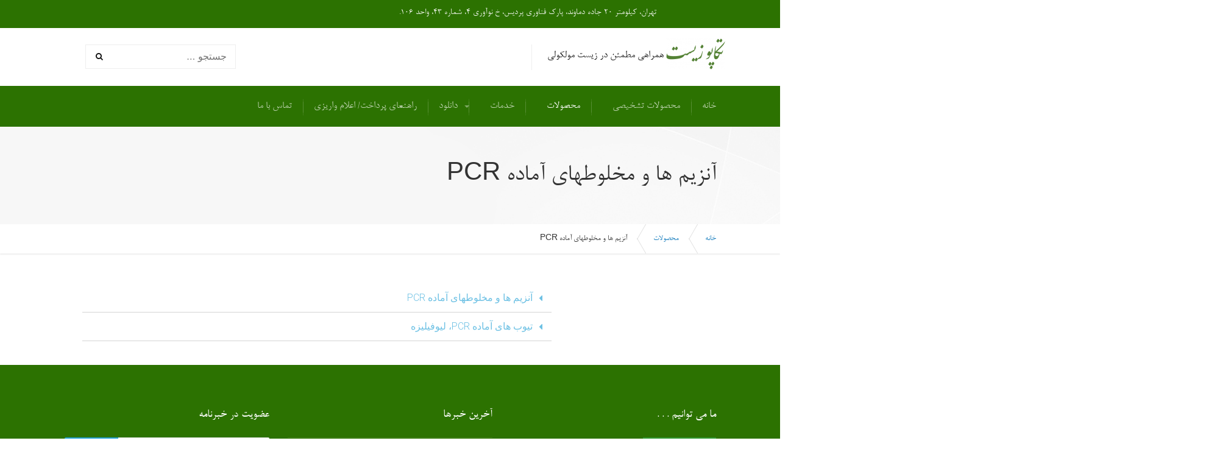

--- FILE ---
content_type: text/html; charset=UTF-8
request_url: https://takapouzist.com/farsi/products/pcr_premixes-enzymes/
body_size: 10580
content:
<!DOCTYPE html>
<html dir="rtl" lang="fa-IR" prefix="og: http://ogp.me/ns#">
	<head>
		<meta charset="UTF-8">
		<meta name="viewport" content="width=device-width, initial-scale=1">
		<link rel="profile" href="http://gmpg.org/xfn/11">
		<link rel="pingback" href="https://takapouzist.com/farsi/xmlrpc.php">
		<title>آنزيم ها و مخلوطهاي آماده PCR - تکاپو زيست</title>

<!-- This site is optimized with the Yoast SEO plugin v5.5.1 - https://yoast.com/wordpress/plugins/seo/ -->
<link rel="canonical" href="https://takapouzist.com/farsi/products/pcr_premixes-enzymes/" />
<meta property="og:locale" content="fa_IR" />
<meta property="og:type" content="article" />
<meta property="og:title" content="آنزيم ها و مخلوطهاي آماده PCR - تکاپو زيست" />
<meta property="og:description" content="آنزیم ها و مخلوطهای آماده PCR مخلوط آماده PCR با بازده بالا و قابلیت بارگذاری مستقیم روی ژل آنزیمDNA پلی مراز با کارایی بالا (کیت PCR معمولی) تیوب های آماده PCR، لیوفیلیزه مخلوط (Premix) آماده PCR، لیوفیلیزه مخلوط (Premix)آماده PCR، حاوی آنزیم pfu (دارای خاصیت تصحیح کنندگی Proof-reading)، لیوفیلیزه مخلوط (Premix) آماده PCR، دارای آنزیم &hellip;" />
<meta property="og:url" content="https://takapouzist.com/farsi/products/pcr_premixes-enzymes/" />
<meta property="og:site_name" content="تکاپو زيست" />
<meta name="twitter:card" content="summary" />
<meta name="twitter:description" content="آنزیم ها و مخلوطهای آماده PCR مخلوط آماده PCR با بازده بالا و قابلیت بارگذاری مستقیم روی ژل آنزیمDNA پلی مراز با کارایی بالا (کیت PCR معمولی) تیوب های آماده PCR، لیوفیلیزه مخلوط (Premix) آماده PCR، لیوفیلیزه مخلوط (Premix)آماده PCR، حاوی آنزیم pfu (دارای خاصیت تصحیح کنندگی Proof-reading)، لیوفیلیزه مخلوط (Premix) آماده PCR، دارای آنزیم [&hellip;]" />
<meta name="twitter:title" content="آنزيم ها و مخلوطهاي آماده PCR - تکاپو زيست" />
<script type='application/ld+json'>{"@context":"http:\/\/schema.org","@type":"WebSite","@id":"#website","url":"https:\/\/takapouzist.com\/farsi\/","name":"\u062a\u06a9\u0627\u067e\u0648 \u0632\u064a\u0633\u062a","potentialAction":{"@type":"SearchAction","target":"https:\/\/takapouzist.com\/farsi\/?s={search_term_string}","query-input":"required name=search_term_string"}}</script>
<!-- / Yoast SEO plugin. -->

<link rel='dns-prefetch' href='//ajax.googleapis.com' />
<link rel='dns-prefetch' href='//fonts.googleapis.com' />
<link rel='dns-prefetch' href='//s.w.org' />
<link rel="alternate" type="application/rss+xml" title="تکاپو زيست &raquo; خوراک" href="https://takapouzist.com/farsi/feed/" />
<link rel="alternate" type="application/rss+xml" title="تکاپو زيست &raquo; خوراک دیدگاه‌ها" href="https://takapouzist.com/farsi/comments/feed/" />
		<script type="text/javascript">
			window._wpemojiSettings = {"baseUrl":"https:\/\/s.w.org\/images\/core\/emoji\/2.3\/72x72\/","ext":".png","svgUrl":"https:\/\/s.w.org\/images\/core\/emoji\/2.3\/svg\/","svgExt":".svg","source":{"concatemoji":"https:\/\/takapouzist.com\/farsi\/wp-includes\/js\/wp-emoji-release.min.js?ver=4.8.25"}};
			!function(t,a,e){var r,i,n,o=a.createElement("canvas"),l=o.getContext&&o.getContext("2d");function c(t){var e=a.createElement("script");e.src=t,e.defer=e.type="text/javascript",a.getElementsByTagName("head")[0].appendChild(e)}for(n=Array("flag","emoji4"),e.supports={everything:!0,everythingExceptFlag:!0},i=0;i<n.length;i++)e.supports[n[i]]=function(t){var e,a=String.fromCharCode;if(!l||!l.fillText)return!1;switch(l.clearRect(0,0,o.width,o.height),l.textBaseline="top",l.font="600 32px Arial",t){case"flag":return(l.fillText(a(55356,56826,55356,56819),0,0),e=o.toDataURL(),l.clearRect(0,0,o.width,o.height),l.fillText(a(55356,56826,8203,55356,56819),0,0),e===o.toDataURL())?!1:(l.clearRect(0,0,o.width,o.height),l.fillText(a(55356,57332,56128,56423,56128,56418,56128,56421,56128,56430,56128,56423,56128,56447),0,0),e=o.toDataURL(),l.clearRect(0,0,o.width,o.height),l.fillText(a(55356,57332,8203,56128,56423,8203,56128,56418,8203,56128,56421,8203,56128,56430,8203,56128,56423,8203,56128,56447),0,0),e!==o.toDataURL());case"emoji4":return l.fillText(a(55358,56794,8205,9794,65039),0,0),e=o.toDataURL(),l.clearRect(0,0,o.width,o.height),l.fillText(a(55358,56794,8203,9794,65039),0,0),e!==o.toDataURL()}return!1}(n[i]),e.supports.everything=e.supports.everything&&e.supports[n[i]],"flag"!==n[i]&&(e.supports.everythingExceptFlag=e.supports.everythingExceptFlag&&e.supports[n[i]]);e.supports.everythingExceptFlag=e.supports.everythingExceptFlag&&!e.supports.flag,e.DOMReady=!1,e.readyCallback=function(){e.DOMReady=!0},e.supports.everything||(r=function(){e.readyCallback()},a.addEventListener?(a.addEventListener("DOMContentLoaded",r,!1),t.addEventListener("load",r,!1)):(t.attachEvent("onload",r),a.attachEvent("onreadystatechange",function(){"complete"===a.readyState&&e.readyCallback()})),(r=e.source||{}).concatemoji?c(r.concatemoji):r.wpemoji&&r.twemoji&&(c(r.twemoji),c(r.wpemoji)))}(window,document,window._wpemojiSettings);
		</script>
		<style type="text/css">
img.wp-smiley,
img.emoji {
	display: inline !important;
	border: none !important;
	box-shadow: none !important;
	height: 1em !important;
	width: 1em !important;
	margin: 0 .07em !important;
	vertical-align: -0.1em !important;
	background: none !important;
	padding: 0 !important;
}
</style>
<link rel='stylesheet' id='contact-form-7-css'  href='https://takapouzist.com/farsi/wp-content/plugins/contact-form-7/includes/css/styles.css?ver=4.9.1' type='text/css' media='all' />
<link rel='stylesheet' id='contact-form-7-rtl-css'  href='https://takapouzist.com/farsi/wp-content/plugins/contact-form-7/includes/css/styles-rtl.css?ver=4.9.1' type='text/css' media='all' />
<link rel='stylesheet' id='jquery-ui-theme-css'  href='https://ajax.googleapis.com/ajax/libs/jqueryui/1.11.4/themes/redmond/jquery-ui.min.css?ver=1.11.4' type='text/css' media='all' />
<link rel='stylesheet' id='jquery-ui-timepicker-css'  href='https://takapouzist.com/farsi/wp-content/plugins/entekhabgar-nariasoft/js/jquery-ui-timepicker/jquery-ui-timepicker-addon.min.css?ver=4.8.25' type='text/css' media='all' />
<link rel='stylesheet' id='crellyslider.min-css'  href='https://takapouzist.com/farsi/wp-content/plugins/crelly-slider/css/crellyslider.min.css?ver=1.4.5' type='text/css' media='all' />
<link rel='stylesheet' id='mwfcfonts-css'  href='https://takapouzist.com/farsi/wp-content/plugins/parsi-font/assets/css/fonts.css' type='text/css' media='' />
<link rel='stylesheet' id='startright-style-css'  href='https://takapouzist.com/farsi/wp-content/themes/startright/style.css?ver=4.8.25' type='text/css' media='all' />
<link rel='stylesheet' id='font-awesome-css'  href='https://takapouzist.com/farsi/wp-content/plugins/elementor/assets/lib/font-awesome/css/font-awesome.min.css?ver=4.7.0' type='text/css' media='all' />
<link rel='stylesheet' id='startright-ionicons-css'  href='https://takapouzist.com/farsi/wp-content/themes/startright/css/ionicons.css?ver=4.8.25' type='text/css' media='all' />
<link rel='stylesheet' id='startright-kingcomposer-css'  href='https://takapouzist.com/farsi/wp-content/themes/startright/css/kingcomposer.css?ver=4.8.25' type='text/css' media='all' />
<link rel='stylesheet' id='startright-elementor-css'  href='https://takapouzist.com/farsi/wp-content/themes/startright/css/elementor.css?ver=4.8.25' type='text/css' media='all' />
<link rel='stylesheet' id='startright-animate-css'  href='https://takapouzist.com/farsi/wp-content/themes/startright/css/animate.css?ver=4.8.25' type='text/css' media='all' />
<link rel='stylesheet' id='elementor-icons-css'  href='https://takapouzist.com/farsi/wp-content/plugins/elementor/assets/lib/eicons/css/elementor-icons.min.css?ver=4.0.0' type='text/css' media='all' />
<link rel='stylesheet' id='elementor-animations-css'  href='https://takapouzist.com/farsi/wp-content/plugins/elementor/assets/lib/animations/animations.min.css?ver=2.3.8' type='text/css' media='all' />
<link rel='stylesheet' id='elementor-frontend-css'  href='https://takapouzist.com/farsi/wp-content/plugins/elementor/assets/css/frontend-rtl.min.css?ver=2.3.8' type='text/css' media='all' />
<link rel='stylesheet' id='elementor-global-css'  href='https://takapouzist.com/farsi/wp-content/uploads/elementor/css/global.css?ver=1546512002' type='text/css' media='all' />
<link rel='stylesheet' id='kirki_google_fonts-css'  href='https://fonts.googleapis.com/css?family=Alef%7CRoboto%3Aregular%2C300&#038;subset=latin-ext%2Clatin-ext%2Clatin-ext%2Clatin-ext%2Clatin-ext%2Clatin-ext%2Clatin-ext' type='text/css' media='all' />
<link rel='stylesheet' id='kirki-styles-startright_config-css'  href='https://takapouzist.com/farsi/wp-content/plugins/kirki/assets/css/kirki-styles.css' type='text/css' media='all' />
<style id='kirki-styles-startright_config-inline-css' type='text/css'>

            	#secondary .advanced-sidebar-menu ul li a:hover,
            	.startright-blog-pagination ul li a:hover,
            	.blog-menu ul.children li:hover > a, 
            	.blog-menu ul.sub-menu li:hover > a, 
            	.blog-menu li ul li a:hover,
            	.advanced-sidebar-menu ul li a:hover,
            	.sticky-header .blog-menu > li.current_page_item > a, 
				.sticky-header .blog-menu > li.current_page_ancestor > a, 
				.sticky-header .blog-menu > li.current_page_parent > a,
				.sticky-header .blog-menu > li > a:hover,
				.sticky-header .blog-menu > li:hover > a{color:#117abc;}
            	.content-area .more-link,
            	.startright-blog-pagination ul li.active a,
            	.post-navigation span.meta-nav,
            	.mc4wp-form input[type="submit"],
            	.content-area input[type="submit"],
            	.content-area input[type="button"],
            	.startright-content .widget a.button,
            	.advanced-sidebar-menu ul li.current_page_item > a,
				.advanced-sidebar-menu ul li.current_page_item > a:hover,
				.advanced-sidebar-menu ul li.current_page_parent > a,
				.advanced-sidebar-menu ul li.current_page_parent > a:hover,
				.advanced-sidebar-menu ul ul.children li a,
				#ccfw-back-to-top{background-color:#117abc;}
            	#secondary .advanced-sidebar-menu ul li.current_page_item > a, 
            	#secondary .advanced-sidebar-menu ul li.current_page_item > a:hover,
				.advanced-sidebar-menu ul li.current_page_parent > a,
				.advanced-sidebar-menu ul li.current_page_parent > a:hover,
				.advanced-sidebar-menu ul li.current_page_item > a,
				.advanced-sidebar-menu ul li.current_page_item > a:hover,
            	.startright-blog-pagination ul li.active a,
            	.startright-blog-pagination ul li a:hover,
            	.advanced-sidebar-menu ul ul.children li a{border-color:#117abc;}a{color:#117abc;}a:hover{color:#000000;}#wrapper{background-color:#fff;}.startright-header-topbar{background-color:#2C7201;}.startright-header-topbar, .startright-header-topbar a{color:#fff;}.startright-header-main{background-color:#fff;}.startright-site-title a{color:#2C7201;}.startright-site-description{color:#2C7201;}.startright-header-main, .startright-header-main h4{color:#333;}.startright-first-footer-wrapper{background-color:#2C7201;}.startright-first-footer-wrapper, .startright-first-footer-wrapper h4, .startright-first-footer-wrapper p{color:#fff;}.startright-first-footer-wrapper a{color:#fff;}.startright-first-footer-wrapper a:hover{color:#ccc;}.startright-last-footer{background-color:#282828;color:#ccc;}.startright-last-footer a{color:#fff;}body, input, textarea, button{font-family:Alef, Helvetica, Arial, sans-serif;font-size:16px;font-weight:300;font-style:normal;line-height:1.55;text-transform:none;color:#333333;}body h1, body .content-area h2, body .content-area h3, body h4, body .content-area h5, body .content-area h6{font-family:Roboto, Helvetica, Arial, sans-serif;}h1{font-family:Roboto, Helvetica, Arial, sans-serif;font-size:42px;font-weight:300;font-style:normal;line-height:1.2;text-transform:none;color:#333333;}.content-area h2{font-family:Roboto, Helvetica, Arial, sans-serif;font-size:32px;font-weight:300;font-style:normal;line-height:1.3;text-transform:none;color:#333333;}.content-area h3{font-family:Roboto, Helvetica, Arial, sans-serif;font-size:28px;font-weight:300;font-style:normal;line-height:1.5;text-transform:none;color:#333333;}.content-area h4{font-family:Roboto, Helvetica, Arial, sans-serif;font-size:24px;font-weight:300;font-style:normal;line-height:1.5;text-transform:none;color:#333333;}.content-area h5{font-family:Roboto, Helvetica, Arial, sans-serif;font-size:20px;font-weight:300;font-style:normal;line-height:1.5;text-transform:none;color:#333333;}.content-area h6{font-family:Roboto, Helvetica, Arial, sans-serif;font-size:16px;font-weight:400;font-style:normal;line-height:1.5;text-transform:none;color:#333333;}
</style>
<link rel='stylesheet' id='google-fonts-1-css'  href='https://fonts.googleapis.com/css?family=Roboto%3A100%2C100italic%2C200%2C200italic%2C300%2C300italic%2C400%2C400italic%2C500%2C500italic%2C600%2C600italic%2C700%2C700italic%2C800%2C800italic%2C900%2C900italic%7CRoboto+Slab%3A100%2C100italic%2C200%2C200italic%2C300%2C300italic%2C400%2C400italic%2C500%2C500italic%2C600%2C600italic%2C700%2C700italic%2C800%2C800italic%2C900%2C900italic&#038;ver=4.8.25' type='text/css' media='all' />
<script type='text/javascript' src='https://takapouzist.com/farsi/wp-includes/js/jquery/jquery.js?ver=1.12.4'></script>
<script type='text/javascript' src='https://takapouzist.com/farsi/wp-includes/js/jquery/jquery-migrate.min.js?ver=1.4.1'></script>
<script type='text/javascript' src='https://takapouzist.com/farsi/wp-includes/js/jquery/ui/core.min.js?ver=1.11.4'></script>
<script type='text/javascript' src='https://takapouzist.com/farsi/wp-content/plugins/crelly-slider/js/jquery.crellyslider.min.js?ver=1.4.5'></script>
<link rel='https://api.w.org/' href='https://takapouzist.com/farsi/wp-json/' />
<link rel="EditURI" type="application/rsd+xml" title="RSD" href="https://takapouzist.com/farsi/xmlrpc.php?rsd" />
<link rel="wlwmanifest" type="application/wlwmanifest+xml" href="https://takapouzist.com/farsi/wp-includes/wlwmanifest.xml" /> 
<link rel="stylesheet" href="https://takapouzist.com/farsi/wp-content/themes/startright/rtl.css" type="text/css" media="screen" /><meta name="generator" content="WordPress 4.8.25" />
<link rel='shortlink' href='https://takapouzist.com/farsi/?p=1019' />
<link rel="alternate" type="application/json+oembed" href="https://takapouzist.com/farsi/wp-json/oembed/1.0/embed?url=https%3A%2F%2Ftakapouzist.com%2Ffarsi%2Fproducts%2Fpcr_premixes-enzymes%2F" />
<link rel="alternate" type="text/xml+oembed" href="https://takapouzist.com/farsi/wp-json/oembed/1.0/embed?url=https%3A%2F%2Ftakapouzist.com%2Ffarsi%2Fproducts%2Fpcr_premixes-enzymes%2F&#038;format=xml" />
    <style type="text/css">
        crellyslider,  cs-slider, &quot;&quot; {
            font-family: B Nazanin, Arial !important;
            font-size: 14px !important;
        }

         {
            font-family:  !important;
            font-size: px !important;
        }

         {
            font-family:  !important;
            font-size: px !important;
        }

        h1,
        h2,
        h3,
        h4,
        h5,
        h6 {
            font-family: B Nazanin, Arial !important;
        }

        body {
            font-family: B Nazanin, Arial !important;
        }

        .rtl #wpadminbar *,
        #wpadminbar * {
            font: 400 13px/32px B Nazanin, Verdana;
        }
		
		pre, code {
			font-family: VRCD, monospaced;
		}
    </style>
    		<style type="text/css">.recentcomments a{display:inline !important;padding:0 !important;margin:0 !important;}</style>
		<link rel="icon" href="https://takapouzist.com/farsi/wp-content/uploads/2017/05/Icon-150x150.png" sizes="32x32" />
<link rel="icon" href="https://takapouzist.com/farsi/wp-content/uploads/2017/05/Icon.png" sizes="192x192" />
<link rel="apple-touch-icon-precomposed" href="https://takapouzist.com/farsi/wp-content/uploads/2017/05/Icon.png" />
<meta name="msapplication-TileImage" content="https://takapouzist.com/farsi/wp-content/uploads/2017/05/Icon.png" />
	</head>
	<body class="rtl page-template-default page page-id-1019 page-parent page-child parent-pageid-839 wp-custom-logo elementor-default elementor-page elementor-page-1019">
		<div id="wrapper">	
			<header id="startright-header-wrap">
									<div class="startright-header-topbar">
						<div class="container">
							<div class="row">
								<div class="col-sm-9 col-md-6 col-lg-6 top-bar-left">
																												<div id="text-2" class="widget widget_text">			<div class="textwidget"><p>تهران، کیلومتر 20 جاده دماوند، پارک فناوری پردیس، خ نوآوری 4، شماره 43، واحد 106.</p>
</div>
		</div>   
																	</div>
								<div class="col-sm-3 col-md-6 col-lg-6 top-bar-right">
																										</div>
							</div>
						</div>
					</div>
								<div class="startright-header-main">
					<div class="container">
						<div class="row vertical-align">
							<div class="col-sm-12 col-md-12 col-lg-12 vertical-align">
								<div class="startright-header-branding">
											<div class="startright-site-logo">
			<a href="https://takapouzist.com/farsi/" class="custom-logo-link" rel="home" itemprop="url"><img width="97" height="51" src="https://takapouzist.com/farsi/wp-content/uploads/2017/05/cropped-takapouzist-Copy.png" class="custom-logo" alt="تکاپو زيست" itemprop="logo" /></a>		</div>

												<div class="startright-header-details">
																							<div class="startright-header-details">
													<div id="text-4" class="widget widget_text">			<div class="textwidget"><p><H3> همراهی مطمئن در زيست مولکولی </H3></p>
</div>
		</div>												</div>
											 
										</div>
								</div>
																	<div class="startright-header-details-right">
										<div id="search-4" class="widget widget_search"><form role="search" method="get" class="search-form" action="https://takapouzist.com/farsi/">
				<label>
					<span class="screen-reader-text">جستجو برای:</span>
					<input type="search" class="search-field" placeholder="جستجو &hellip;" value="" name="s" />
				</label>
				<input type="submit" class="search-submit" value="جستجو" />
			</form></div>									</div>
								                
							</div>
						</div>
					</div>
				</div>
				<div class="startright-header-nav">
								
		<div class="container">
			<div class="row">
				<div class="col-lg-12">
					<div class="startright-primary-nav clearfix">
						<div class="startright-primary-nav-mobile toggle-container visible-sm-block visible-xs-block clearfix">
							<div class="nav-toggle toggle">
								<div class="bar"></div>
								<div class="bar"></div>
								<div class="bar"></div>
							</div>
							<div class="search-toggle toggle">
								<div class="metal"></div>
								<div class="glass"></div>
								<div class="handle"></div>
							</div>
						</div> 
						<div class="blog-search hide">
							<form role="search" method="get" class="search-form" action="https://takapouzist.com/farsi/">
				<label>
					<span class="screen-reader-text">جستجو برای:</span>
					<input type="search" class="search-field" placeholder="جستجو &hellip;" value="" name="s" />
				</label>
				<input type="submit" class="search-submit" value="جستجو" />
			</form>						</div>
						<ul class="blog-menu visible-md-block visible-lg-block">
							<li id="menu-item-708" class="menu-item menu-item-type-post_type menu-item-object-page menu-item-home menu-item-708"><a href="https://takapouzist.com/farsi/"><span>خانه</span></a></li>
<li id="menu-item-1714" class="menu-item menu-item-type-post_type menu-item-object-page menu-item-has-children has-children menu-item-1714"><a href="https://takapouzist.com/farsi/diagnostics/"><span>محصولات تشخیصی</span></a>
<ul  class="sub-menu">
	<li id="menu-item-1716" class="menu-item menu-item-type-post_type menu-item-object-page menu-item-1716"><a href="https://takapouzist.com/farsi/diagnostics/dynabio_real-time_pcr_kits/"><span>کیت های تشخیصی  Real-Time PCR</span></a></li>
	<li id="menu-item-1715" class="menu-item menu-item-type-post_type menu-item-object-page menu-item-1715"><a href="https://takapouzist.com/farsi/diagnostics/dynabio_nucleic_acids_extraction_kits/"><span>کیت های استخراج اسیدهای نوکلئیک</span></a></li>
</ul>
</li>
<li id="menu-item-867" class="menu-item menu-item-type-post_type menu-item-object-page current-page-ancestor current-menu-ancestor current-menu-parent current-page-parent current_page_parent current_page_ancestor menu-item-has-children has-children menu-item-867"><a href="https://takapouzist.com/farsi/products/"><span>محصولات</span></a>
<ul  class="sub-menu">
	<li id="menu-item-869" class="menu-item menu-item-type-post_type menu-item-object-page menu-item-869"><a href="https://takapouzist.com/farsi/products/na-extrc-purif-kits/"><span>کیت های استخراج/ تخلیص اسیدهای نوکلئیک</span></a></li>
	<li id="menu-item-1156" class="menu-item menu-item-type-post_type menu-item-object-page current-menu-item page_item page-item-1019 current_page_item menu-item-1156"><a href="https://takapouzist.com/farsi/products/pcr_premixes-enzymes/"><span>آنزیم ها و مخلوطهای آماده PCR</span></a></li>
	<li id="menu-item-1343" class="menu-item menu-item-type-post_type menu-item-object-page menu-item-1343"><a href="https://takapouzist.com/farsi/products/real-time-pcr_premixes/"><span>مخلوط های آماده Real-Time PCR</span></a></li>
	<li id="menu-item-1166" class="menu-item menu-item-type-post_type menu-item-object-page menu-item-1166"><a href="https://takapouzist.com/farsi/products/cdna_synthesis/"><span>آنزیم/کیت برای ساخت cDNA</span></a></li>
	<li id="menu-item-731" class="menu-item menu-item-type-post_type menu-item-object-page menu-item-731"><a href="https://takapouzist.com/farsi/products/restriction-enzymes/"><span>آنزیم های برشگر</span></a></li>
	<li id="menu-item-1342" class="menu-item menu-item-type-post_type menu-item-object-page menu-item-1342"><a href="https://takapouzist.com/farsi/products/other_molecular_biology/"><span>سایر مواد زیست مولکولی</span></a></li>
</ul>
</li>
<li id="menu-item-868" class="menu-item menu-item-type-post_type menu-item-object-page menu-item-has-children has-children menu-item-868"><a href="https://takapouzist.com/farsi/services/"><span>خدمات</span></a>
<ul  class="sub-menu">
	<li id="menu-item-607" class="menu-item menu-item-type-post_type menu-item-object-page menu-item-607"><a href="https://takapouzist.com/farsi/services/oligosynthesis/"><span>ساخت الیگو نوکلئوتید (پرایمر/پروب)</span></a></li>
	<li id="menu-item-800" class="menu-item menu-item-type-post_type menu-item-object-page menu-item-800"><a href="https://takapouzist.com/farsi/services/gene-synthesis/"><span>ساخت ژن (Gene Synthesis)</span></a></li>
	<li id="menu-item-700" class="menu-item menu-item-type-post_type menu-item-object-page menu-item-700"><a href="https://takapouzist.com/farsi/services/dna_sequencing/"><span>تعیین توالی DNA</span></a></li>
	<li id="menu-item-1616" class="menu-item menu-item-type-post_type menu-item-object-page menu-item-1616"><a href="https://takapouzist.com/farsi/services/rnai-services/"><span>خدمات RNAi</span></a></li>
	<li id="menu-item-1617" class="menu-item menu-item-type-post_type menu-item-object-page menu-item-1617"><a href="https://takapouzist.com/farsi/services/peptide-synthesis/"><span>ساخت پپتید (Peptide Synthesis)</span></a></li>
</ul>
</li>
<li id="menu-item-770" class="menu-item menu-item-type-post_type menu-item-object-page menu-item-770"><a href="https://takapouzist.com/farsi/downloads/"><span>دانلود</span></a></li>
<li id="menu-item-1068" class="menu-item menu-item-type-post_type menu-item-object-page menu-item-1068"><a href="https://takapouzist.com/farsi/payment/"><span>راهنمای پرداخت/ اعلام واریزی</span></a></li>
<li id="menu-item-1344" class="menu-item menu-item-type-post_type menu-item-object-page menu-item-1344"><a href="https://takapouzist.com/farsi/contact-us/"><span>تماس با ما</span></a></li>
						</ul>
						<ul class="mobile-menu">
							<div class="collapse navbar-collapse"><ul id="menu-primary-menu-1" class="nav navbar-nav"><li class="menu-item menu-item-type-post_type menu-item-object-page menu-item-home menu-item-708"><a title="خانه" href="https://takapouzist.com/farsi/">خانه</a></li>
<li class="menu-item menu-item-type-post_type menu-item-object-page menu-item-has-children menu-item-1714 dropdown"><a title="محصولات تشخیصی" href="https://takapouzist.com/farsi/diagnostics/" data-toggle="dropdown" class="dropdown-toggle">محصولات تشخیصی <span class="caret"></span></a>
<ul role="menu" class=" dropdown-menu">
	<li class="menu-item menu-item-type-post_type menu-item-object-page menu-item-1716"><a title="کیت های تشخیصی  Real-Time PCR" href="https://takapouzist.com/farsi/diagnostics/dynabio_real-time_pcr_kits/">کیت های تشخیصی  Real-Time PCR</a></li>
	<li class="menu-item menu-item-type-post_type menu-item-object-page menu-item-1715"><a title="کیت های استخراج اسیدهای نوکلئیک" href="https://takapouzist.com/farsi/diagnostics/dynabio_nucleic_acids_extraction_kits/">کیت های استخراج اسیدهای نوکلئیک</a></li>
</ul>
</li>
<li class="menu-item menu-item-type-post_type menu-item-object-page current-page-ancestor current-menu-ancestor current-menu-parent current-page-parent current_page_parent current_page_ancestor menu-item-has-children menu-item-867 dropdown"><a title="محصولات" href="https://takapouzist.com/farsi/products/" data-toggle="dropdown" class="dropdown-toggle">محصولات <span class="caret"></span></a>
<ul role="menu" class=" dropdown-menu">
	<li class="menu-item menu-item-type-post_type menu-item-object-page menu-item-869"><a title="کیت های استخراج/ تخلیص اسیدهای نوکلئیک" href="https://takapouzist.com/farsi/products/na-extrc-purif-kits/">کیت های استخراج/ تخلیص اسیدهای نوکلئیک</a></li>
	<li class="menu-item menu-item-type-post_type menu-item-object-page current-menu-item page_item page-item-1019 current_page_item menu-item-1156 active"><a title="آنزیم ها و مخلوطهای آماده PCR" href="https://takapouzist.com/farsi/products/pcr_premixes-enzymes/">آنزیم ها و مخلوطهای آماده PCR</a></li>
	<li class="menu-item menu-item-type-post_type menu-item-object-page menu-item-1343"><a title="مخلوط های آماده Real-Time PCR" href="https://takapouzist.com/farsi/products/real-time-pcr_premixes/">مخلوط های آماده Real-Time PCR</a></li>
	<li class="menu-item menu-item-type-post_type menu-item-object-page menu-item-1166"><a title="آنزیم/کیت برای ساخت cDNA" href="https://takapouzist.com/farsi/products/cdna_synthesis/">آنزیم/کیت برای ساخت cDNA</a></li>
	<li class="menu-item menu-item-type-post_type menu-item-object-page menu-item-731"><a title="آنزیم های برشگر" href="https://takapouzist.com/farsi/products/restriction-enzymes/">آنزیم های برشگر</a></li>
	<li class="menu-item menu-item-type-post_type menu-item-object-page menu-item-1342"><a title="سایر مواد زیست مولکولی" href="https://takapouzist.com/farsi/products/other_molecular_biology/">سایر مواد زیست مولکولی</a></li>
</ul>
</li>
<li class="menu-item menu-item-type-post_type menu-item-object-page menu-item-has-children menu-item-868 dropdown"><a title="خدمات" href="https://takapouzist.com/farsi/services/" data-toggle="dropdown" class="dropdown-toggle">خدمات <span class="caret"></span></a>
<ul role="menu" class=" dropdown-menu">
	<li class="menu-item menu-item-type-post_type menu-item-object-page menu-item-607"><a title="ساخت الیگو نوکلئوتید (پرایمر/پروب)" href="https://takapouzist.com/farsi/services/oligosynthesis/">ساخت الیگو نوکلئوتید (پرایمر/پروب)</a></li>
	<li class="menu-item menu-item-type-post_type menu-item-object-page menu-item-800"><a title="ساخت ژن (Gene Synthesis)" href="https://takapouzist.com/farsi/services/gene-synthesis/">ساخت ژن (Gene Synthesis)</a></li>
	<li class="menu-item menu-item-type-post_type menu-item-object-page menu-item-700"><a title="تعیین توالی DNA" href="https://takapouzist.com/farsi/services/dna_sequencing/">تعیین توالی DNA</a></li>
	<li class="menu-item menu-item-type-post_type menu-item-object-page menu-item-1616"><a title="خدمات RNAi" href="https://takapouzist.com/farsi/services/rnai-services/">خدمات RNAi</a></li>
	<li class="menu-item menu-item-type-post_type menu-item-object-page menu-item-1617"><a title="ساخت پپتید (Peptide Synthesis)" href="https://takapouzist.com/farsi/services/peptide-synthesis/">ساخت پپتید (Peptide Synthesis)</a></li>
</ul>
</li>
<li class="menu-item menu-item-type-post_type menu-item-object-page menu-item-770"><a title="دانلود" href="https://takapouzist.com/farsi/downloads/">دانلود</a></li>
<li class="menu-item menu-item-type-post_type menu-item-object-page menu-item-1068"><a title="راهنمای پرداخت/ اعلام واریزی" href="https://takapouzist.com/farsi/payment/">راهنمای پرداخت/ اعلام واریزی</a></li>
<li class="menu-item menu-item-type-post_type menu-item-object-page menu-item-1344"><a title="تماس با ما" href="https://takapouzist.com/farsi/contact-us/">تماس با ما</a></li>
</ul></div>						</ul>
					</div>
				</div>
			</div>
		</div>
						</div>
				<div class="startright-header-before-content">
					<div class="container">
						<div class="row">
							<div class="col-sm-12 col-md-12 col-lg-12">
															</div>
						</div>
					</div>
				</div>
			</header>

			<div class="sticky-header">
				<div class="container">
					<div class="row">
						<div class="col-sm-12 col-md-12 col-lg-12 display-table">
									<div class="startright-site-logo">
			<a href="https://takapouzist.com/farsi/" class="custom-logo-link" rel="home" itemprop="url"><img width="97" height="51" src="https://takapouzist.com/farsi/wp-content/uploads/2017/05/cropped-takapouzist-Copy.png" class="custom-logo" alt="تکاپو زيست" itemprop="logo" /></a>		</div>

												
		<div class="container">
			<div class="row">
				<div class="col-lg-12">
					<div class="startright-primary-nav clearfix">
						<div class="startright-primary-nav-mobile toggle-container visible-sm-block visible-xs-block clearfix">
							<div class="nav-toggle toggle">
								<div class="bar"></div>
								<div class="bar"></div>
								<div class="bar"></div>
							</div>
							<div class="search-toggle toggle">
								<div class="metal"></div>
								<div class="glass"></div>
								<div class="handle"></div>
							</div>
						</div> 
						<div class="blog-search hide">
							<form role="search" method="get" class="search-form" action="https://takapouzist.com/farsi/">
				<label>
					<span class="screen-reader-text">جستجو برای:</span>
					<input type="search" class="search-field" placeholder="جستجو &hellip;" value="" name="s" />
				</label>
				<input type="submit" class="search-submit" value="جستجو" />
			</form>						</div>
						<ul class="blog-menu visible-md-block visible-lg-block">
							<li class="menu-item menu-item-type-post_type menu-item-object-page menu-item-home menu-item-708"><a href="https://takapouzist.com/farsi/"><span>خانه</span></a></li>
<li class="menu-item menu-item-type-post_type menu-item-object-page menu-item-has-children has-children menu-item-1714"><a href="https://takapouzist.com/farsi/diagnostics/"><span>محصولات تشخیصی</span></a>
<ul  class="sub-menu">
	<li class="menu-item menu-item-type-post_type menu-item-object-page menu-item-1716"><a href="https://takapouzist.com/farsi/diagnostics/dynabio_real-time_pcr_kits/"><span>کیت های تشخیصی  Real-Time PCR</span></a></li>
	<li class="menu-item menu-item-type-post_type menu-item-object-page menu-item-1715"><a href="https://takapouzist.com/farsi/diagnostics/dynabio_nucleic_acids_extraction_kits/"><span>کیت های استخراج اسیدهای نوکلئیک</span></a></li>
</ul>
</li>
<li class="menu-item menu-item-type-post_type menu-item-object-page current-page-ancestor current-menu-ancestor current-menu-parent current-page-parent current_page_parent current_page_ancestor menu-item-has-children has-children menu-item-867"><a href="https://takapouzist.com/farsi/products/"><span>محصولات</span></a>
<ul  class="sub-menu">
	<li class="menu-item menu-item-type-post_type menu-item-object-page menu-item-869"><a href="https://takapouzist.com/farsi/products/na-extrc-purif-kits/"><span>کیت های استخراج/ تخلیص اسیدهای نوکلئیک</span></a></li>
	<li class="menu-item menu-item-type-post_type menu-item-object-page current-menu-item page_item page-item-1019 current_page_item menu-item-1156"><a href="https://takapouzist.com/farsi/products/pcr_premixes-enzymes/"><span>آنزیم ها و مخلوطهای آماده PCR</span></a></li>
	<li class="menu-item menu-item-type-post_type menu-item-object-page menu-item-1343"><a href="https://takapouzist.com/farsi/products/real-time-pcr_premixes/"><span>مخلوط های آماده Real-Time PCR</span></a></li>
	<li class="menu-item menu-item-type-post_type menu-item-object-page menu-item-1166"><a href="https://takapouzist.com/farsi/products/cdna_synthesis/"><span>آنزیم/کیت برای ساخت cDNA</span></a></li>
	<li class="menu-item menu-item-type-post_type menu-item-object-page menu-item-731"><a href="https://takapouzist.com/farsi/products/restriction-enzymes/"><span>آنزیم های برشگر</span></a></li>
	<li class="menu-item menu-item-type-post_type menu-item-object-page menu-item-1342"><a href="https://takapouzist.com/farsi/products/other_molecular_biology/"><span>سایر مواد زیست مولکولی</span></a></li>
</ul>
</li>
<li class="menu-item menu-item-type-post_type menu-item-object-page menu-item-has-children has-children menu-item-868"><a href="https://takapouzist.com/farsi/services/"><span>خدمات</span></a>
<ul  class="sub-menu">
	<li class="menu-item menu-item-type-post_type menu-item-object-page menu-item-607"><a href="https://takapouzist.com/farsi/services/oligosynthesis/"><span>ساخت الیگو نوکلئوتید (پرایمر/پروب)</span></a></li>
	<li class="menu-item menu-item-type-post_type menu-item-object-page menu-item-800"><a href="https://takapouzist.com/farsi/services/gene-synthesis/"><span>ساخت ژن (Gene Synthesis)</span></a></li>
	<li class="menu-item menu-item-type-post_type menu-item-object-page menu-item-700"><a href="https://takapouzist.com/farsi/services/dna_sequencing/"><span>تعیین توالی DNA</span></a></li>
	<li class="menu-item menu-item-type-post_type menu-item-object-page menu-item-1616"><a href="https://takapouzist.com/farsi/services/rnai-services/"><span>خدمات RNAi</span></a></li>
	<li class="menu-item menu-item-type-post_type menu-item-object-page menu-item-1617"><a href="https://takapouzist.com/farsi/services/peptide-synthesis/"><span>ساخت پپتید (Peptide Synthesis)</span></a></li>
</ul>
</li>
<li class="menu-item menu-item-type-post_type menu-item-object-page menu-item-770"><a href="https://takapouzist.com/farsi/downloads/"><span>دانلود</span></a></li>
<li class="menu-item menu-item-type-post_type menu-item-object-page menu-item-1068"><a href="https://takapouzist.com/farsi/payment/"><span>راهنمای پرداخت/ اعلام واریزی</span></a></li>
<li class="menu-item menu-item-type-post_type menu-item-object-page menu-item-1344"><a href="https://takapouzist.com/farsi/contact-us/"><span>تماس با ما</span></a></li>
						</ul>
						<ul class="mobile-menu">
							<div class="collapse navbar-collapse"><ul id="menu-primary-menu-3" class="nav navbar-nav"><li class="menu-item menu-item-type-post_type menu-item-object-page menu-item-home menu-item-708"><a title="خانه" href="https://takapouzist.com/farsi/">خانه</a></li>
<li class="menu-item menu-item-type-post_type menu-item-object-page menu-item-has-children menu-item-1714 dropdown"><a title="محصولات تشخیصی" href="https://takapouzist.com/farsi/diagnostics/" data-toggle="dropdown" class="dropdown-toggle">محصولات تشخیصی <span class="caret"></span></a>
<ul role="menu" class=" dropdown-menu">
	<li class="menu-item menu-item-type-post_type menu-item-object-page menu-item-1716"><a title="کیت های تشخیصی  Real-Time PCR" href="https://takapouzist.com/farsi/diagnostics/dynabio_real-time_pcr_kits/">کیت های تشخیصی  Real-Time PCR</a></li>
	<li class="menu-item menu-item-type-post_type menu-item-object-page menu-item-1715"><a title="کیت های استخراج اسیدهای نوکلئیک" href="https://takapouzist.com/farsi/diagnostics/dynabio_nucleic_acids_extraction_kits/">کیت های استخراج اسیدهای نوکلئیک</a></li>
</ul>
</li>
<li class="menu-item menu-item-type-post_type menu-item-object-page current-page-ancestor current-menu-ancestor current-menu-parent current-page-parent current_page_parent current_page_ancestor menu-item-has-children menu-item-867 dropdown"><a title="محصولات" href="https://takapouzist.com/farsi/products/" data-toggle="dropdown" class="dropdown-toggle">محصولات <span class="caret"></span></a>
<ul role="menu" class=" dropdown-menu">
	<li class="menu-item menu-item-type-post_type menu-item-object-page menu-item-869"><a title="کیت های استخراج/ تخلیص اسیدهای نوکلئیک" href="https://takapouzist.com/farsi/products/na-extrc-purif-kits/">کیت های استخراج/ تخلیص اسیدهای نوکلئیک</a></li>
	<li class="menu-item menu-item-type-post_type menu-item-object-page current-menu-item page_item page-item-1019 current_page_item menu-item-1156 active"><a title="آنزیم ها و مخلوطهای آماده PCR" href="https://takapouzist.com/farsi/products/pcr_premixes-enzymes/">آنزیم ها و مخلوطهای آماده PCR</a></li>
	<li class="menu-item menu-item-type-post_type menu-item-object-page menu-item-1343"><a title="مخلوط های آماده Real-Time PCR" href="https://takapouzist.com/farsi/products/real-time-pcr_premixes/">مخلوط های آماده Real-Time PCR</a></li>
	<li class="menu-item menu-item-type-post_type menu-item-object-page menu-item-1166"><a title="آنزیم/کیت برای ساخت cDNA" href="https://takapouzist.com/farsi/products/cdna_synthesis/">آنزیم/کیت برای ساخت cDNA</a></li>
	<li class="menu-item menu-item-type-post_type menu-item-object-page menu-item-731"><a title="آنزیم های برشگر" href="https://takapouzist.com/farsi/products/restriction-enzymes/">آنزیم های برشگر</a></li>
	<li class="menu-item menu-item-type-post_type menu-item-object-page menu-item-1342"><a title="سایر مواد زیست مولکولی" href="https://takapouzist.com/farsi/products/other_molecular_biology/">سایر مواد زیست مولکولی</a></li>
</ul>
</li>
<li class="menu-item menu-item-type-post_type menu-item-object-page menu-item-has-children menu-item-868 dropdown"><a title="خدمات" href="https://takapouzist.com/farsi/services/" data-toggle="dropdown" class="dropdown-toggle">خدمات <span class="caret"></span></a>
<ul role="menu" class=" dropdown-menu">
	<li class="menu-item menu-item-type-post_type menu-item-object-page menu-item-607"><a title="ساخت الیگو نوکلئوتید (پرایمر/پروب)" href="https://takapouzist.com/farsi/services/oligosynthesis/">ساخت الیگو نوکلئوتید (پرایمر/پروب)</a></li>
	<li class="menu-item menu-item-type-post_type menu-item-object-page menu-item-800"><a title="ساخت ژن (Gene Synthesis)" href="https://takapouzist.com/farsi/services/gene-synthesis/">ساخت ژن (Gene Synthesis)</a></li>
	<li class="menu-item menu-item-type-post_type menu-item-object-page menu-item-700"><a title="تعیین توالی DNA" href="https://takapouzist.com/farsi/services/dna_sequencing/">تعیین توالی DNA</a></li>
	<li class="menu-item menu-item-type-post_type menu-item-object-page menu-item-1616"><a title="خدمات RNAi" href="https://takapouzist.com/farsi/services/rnai-services/">خدمات RNAi</a></li>
	<li class="menu-item menu-item-type-post_type menu-item-object-page menu-item-1617"><a title="ساخت پپتید (Peptide Synthesis)" href="https://takapouzist.com/farsi/services/peptide-synthesis/">ساخت پپتید (Peptide Synthesis)</a></li>
</ul>
</li>
<li class="menu-item menu-item-type-post_type menu-item-object-page menu-item-770"><a title="دانلود" href="https://takapouzist.com/farsi/downloads/">دانلود</a></li>
<li class="menu-item menu-item-type-post_type menu-item-object-page menu-item-1068"><a title="راهنمای پرداخت/ اعلام واریزی" href="https://takapouzist.com/farsi/payment/">راهنمای پرداخت/ اعلام واریزی</a></li>
<li class="menu-item menu-item-type-post_type menu-item-object-page menu-item-1344"><a title="تماس با ما" href="https://takapouzist.com/farsi/contact-us/">تماس با ما</a></li>
</ul></div>						</ul>
					</div>
				</div>
			</div>
		</div>
								</div>
					</div>
				</div>
			</div>
			<div id="startright-page-wrap" class="hfeed site">
<div class="startright-content">

	
	<header class="entry-header " style="">
		<div class="container">
			<div class="row">
				<div class="col-lg-12 col-md-12">
					<h1 class="entry-title animated fadeInUp">آنزیم ها و مخلوطهای آماده PCR</h1>									</div>
			</div>
		</div>
	</header><!-- .entry-header -->


	<div class="startright-breadcrumbs"><div class="container"><div class="row"><div class="col-lg-12 col-md-12"><p><span xmlns:v="http://rdf.data-vocabulary.org/#"><span typeof="v:Breadcrumb"><a href="https://takapouzist.com/farsi/" rel="v:url" property="v:title">خانه</a>  <span rel="v:child" typeof="v:Breadcrumb"><a href="https://takapouzist.com/farsi/products/" rel="v:url" property="v:title">محصولات</a>  <span class="breadcrumb_last">آنزیم ها و مخلوطهای آماده PCR</span></span></span></span></p></div></div></div></div>
	<div class="container">
		<div class="row">

							<div class="col-lg-9 col-md-9 col-md-push-3 col-lg-push-3 right-content">
					<div id="primary" class="content-area">
						<main id="main" class="site-main">

							
								<article id="post-1019" class="post-1019 page type-page status-publish hentry">
	<div class="entry-content">
				<div class="elementor elementor-1019">
			<div class="elementor-inner">
				<div class="elementor-section-wrap">
							<section data-id="opsydzz" class="elementor-element elementor-element-opsydzz elementor-section-boxed elementor-section-height-default elementor-section-height-default elementor-section elementor-top-section" data-element_type="section">
						<div class="elementor-container elementor-column-gap-default">
				<div class="elementor-row">
				<div data-id="8v5tc91" class="elementor-element elementor-element-8v5tc91 elementor-column elementor-col-100 elementor-top-column" data-element_type="column">
			<div class="elementor-column-wrap elementor-element-populated">
					<div class="elementor-widget-wrap">
				<div data-id="lmvfrd9" class="elementor-element elementor-element-lmvfrd9 elementor-widget elementor-widget-toggle" data-element_type="toggle.default">
				<div class="elementor-widget-container">
					<div class="elementor-toggle" role="tablist">
							<div class="elementor-toggle-item">
					<div id="elementor-tab-title-4051" class="elementor-tab-title" data-tab="1" role="tab" aria-controls="elementor-tab-content-4051">
												<span class="elementor-toggle-icon elementor-toggle-icon-right" aria-hidden="true">
							<i class="elementor-toggle-icon-closed fa fa-caret-left"></i>
							<i class="elementor-toggle-icon-opened fa fa-caret-up"></i>
						</span>
												<a href="">آنزیم ها و مخلوطهای آماده PCR </a>
					</div>
					<div id="elementor-tab-content-4051" class="elementor-tab-content elementor-clearfix" data-tab="1" role="tabpanel" aria-labelledby="elementor-tab-title-4051"><ul><li><a href="http://takapouzist.com/farsi/products/na-extrc-purif-kits/pcr-106s_red_load_taq_master/" target="_blank" rel="noopener">مخلوط آماده PCR با بازده بالا و قابلیت بارگذاری مستقیم روی ژل</a></li><li><a href="http://takapouzist.com/farsi/products/na-extrc-purif-kits/pcr-201_high_yield_taq_dna_polymerase/" target="_blank" rel="noopener">آنزیمDNA پلی مراز با کارایی بالا (کیت PCR معمولی)</a></li></ul></div>
				</div>
							<div class="elementor-toggle-item">
					<div id="elementor-tab-title-4052" class="elementor-tab-title" data-tab="2" role="tab" aria-controls="elementor-tab-content-4052">
												<span class="elementor-toggle-icon elementor-toggle-icon-right" aria-hidden="true">
							<i class="elementor-toggle-icon-closed fa fa-caret-left"></i>
							<i class="elementor-toggle-icon-opened fa fa-caret-up"></i>
						</span>
												<a href="">تیوب های آماده PCR، لیوفیلیزه</a>
					</div>
					<div id="elementor-tab-content-4052" class="elementor-tab-content elementor-clearfix" data-tab="2" role="tabpanel" aria-labelledby="elementor-tab-title-4052"><ul><li><a href="http://takapouzist.com/farsi/products/pcr_premixes-enzymes/k-2016_lyophilized_pcr_premix/" target="_blank" rel="noopener">مخلوط (Premix) آماده PCR، لیوفیلیزه</a></li><li><a href="http://takapouzist.com/farsi/products/pcr_premixes-enzymes/k-2022_lyophilized_pfu_pcr_premix/" target="_blank" rel="noopener">مخلوط (Premix)آماده PCR، حاوی آنزیم pfu (دارای خاصیت تصحیح کنندگی Proof-reading)، لیوفیلیزه</a></li><li><a href="http://takapouzist.com/farsi/products/pcr_premixes-enzymes/k-5050_lyophilized_hot_start_pcr_premix/" target="_blank" rel="noopener">مخلوط (Premix) آماده PCR، دارای آنزیم Hotstart، لیوفیلیزه</a></li><li><a href="http://takapouzist.com/farsi/products/pcr_premixes-enzymes/k-2631_lyophilized_profi_taq_pcr_premix/" target="_blank" rel="noopener">مخلوط (Premix) آماده PCR، دارای آنزیم ProFitaq (خاصیت تصحیح کنندگی+ قابلیت تکثیر قطعات بلند تا ۲۰kb)، لیوفیلیزه</a></li></ul></div>
				</div>
					</div>
				</div>
				</div>
						</div>
			</div>
		</div>
						</div>
			</div>
		</section>
						</div>
			</div>
		</div>
					</div><!-- .entry-content -->
</article><!-- #post-## -->


								
							
						</main>
					</div>
				</div>
	            <div class="col-lg-3 col-md-3 col-md-pull-9 col-lg-pull-9">
						            </div>

			
		</div>
	</div>
</div>
<footer class="startright-footer-container"> 
			<div class="startright-first-footer-wrapper">
			<div class="container">
				<div class="row">
											<div class="col-lg-4 col-md-4 col-sm-12 col-xs-12">
							<div id="text-9" class="widget widget_text"><h4 class="widget-title">ما می توانیم . . .</h4>			<div class="textwidget"><img src="http://www.takapouzist.com/farsi/download/DynaBio_Logo.jpg" alt="DynaBio Logo" class="logo">

<p>داینا بایو، نام تجاری ثبت شده برای محصولات تولیدی شرکت تکاپو زیست است.  </p>
<p>DynaBio is a registered Trade Mark of Takapouzist Co .</p></div>
		</div>   
						</div>
																<div class="col-lg-4 col-md-4 col-sm-12 col-xs-12">
									<div id="recent-posts-5" class="widget widget_recent_entries">		<h4 class="widget-title">آخرین خبرها</h4>		<ul>
					<li>
				<a href="https://takapouzist.com/farsi/2017/10/21/%d9%86%d8%b3%d8%ae%d9%87-%d8%ac%d8%af%db%8c%d8%af-%d9%88%d8%a8-%d8%b3%d8%a7%db%8c%d8%aa/">نسخه جدید وب سایت</a>
						</li>
					<li>
				<a href="https://takapouzist.com/farsi/2017/08/29/%da%a9%d8%a7%d9%87%d8%b4-%d9%82%db%8c%d9%85%d8%aa-%d8%ae%d8%af%d9%85%d8%a7%d8%aa-%d8%aa%d8%b9%db%8c%db%8c%d9%86-%d8%aa%d9%88%d8%a7%d9%84%db%8c/">کاهش قیمت خدمات تعیین توالی</a>
						</li>
				</ul>
		</div>		   
						</div>
																<div class="col-lg-4 col-md-4 col-sm-12 col-xs-12">
							<div id="mc4wp_form_widget-2" class="widget widget_mc4wp_form_widget"><h4 class="widget-title">عضویت در خبرنامه</h4><script>(function() {
	if (!window.mc4wp) {
		window.mc4wp = {
			listeners: [],
			forms    : {
				on: function (event, callback) {
					window.mc4wp.listeners.push({
						event   : event,
						callback: callback
					});
				}
			}
		}
	}
})();
</script><!-- MailChimp for WordPress v4.3.3 - https://wordpress.org/plugins/mailchimp-for-wp/ --><form id="mc4wp-form-1" class="mc4wp-form mc4wp-form-1579" method="post" data-id="1579" data-name="ثبت نام برای دریافت خبرنامه" ><div class="mc4wp-form-fields"><p>
	<label>Email address: </label>
	<input type="email" name="EMAIL" placeholder="Your email address" required />
</p>

<p>
	<input type="submit" value="Sign up" />
</p></div><label style="display: none !important;">Leave this field empty if you're human: <input type="text" name="_mc4wp_honeypot" value="" tabindex="-1" autocomplete="off" /></label><input type="hidden" name="_mc4wp_timestamp" value="1765945617" /><input type="hidden" name="_mc4wp_form_id" value="1579" /><input type="hidden" name="_mc4wp_form_element_id" value="mc4wp-form-1" /><div class="mc4wp-response"></div></form><!-- / MailChimp for WordPress Plugin --></div>   
						</div>
									</div>
			</div>
		</div>
	    <!-- /first footer -->
    
    <div class="startright-last-footer">
        <div class="container">
            <div class="row">
                <div class="col-lg-12 col-md-12 col-sm-12 col-xs-12">
					<div class="startright-footer-msg">
						<div class="site-info">
            				<a href="http://wordpress.org/">Proudly powered by WordPress</a>
            				<span class="sep"></span>
            				Theme: <a href="https://createandcode.com/wordpress-themes/startright/" rel="designer">StartRight</a> by Create and Code.        				</div><!-- /site-info -->
					</div>
                </div>
            </div>
        </div>
    </div>
   
    <a href="#" id="ccfw-back-to-top" title="Back to top"><i class="fa fa-angle-up"></i></a>
</footer>
</div><!-- /#startright-page-wrap -->
</div><!-- /#wrapper -->
<script>(function() {function addEventListener(element,event,handler) {
	if(element.addEventListener) {
		element.addEventListener(event,handler, false);
	} else if(element.attachEvent){
		element.attachEvent('on'+event,handler);
	}
}function maybePrefixUrlField() {
	if(this.value.trim() !== '' && this.value.indexOf('http') !== 0) {
		this.value = "http://" + this.value;
	}
}

var urlFields = document.querySelectorAll('.mc4wp-form input[type="url"]');
if( urlFields && urlFields.length > 0 ) {
	for( var j=0; j < urlFields.length; j++ ) {
		addEventListener(urlFields[j],'blur',maybePrefixUrlField);
	}
}/* test if browser supports date fields */
var testInput = document.createElement('input');
testInput.setAttribute('type', 'date');
if( testInput.type !== 'date') {

	/* add placeholder & pattern to all date fields */
	var dateFields = document.querySelectorAll('.mc4wp-form input[type="date"]');
	for(var i=0; i<dateFields.length; i++) {
		if(!dateFields[i].placeholder) {
			dateFields[i].placeholder = 'YYYY-MM-DD';
		}
		if(!dateFields[i].pattern) {
			dateFields[i].pattern = '[0-9]{4}-(0[1-9]|1[012])-(0[1-9]|1[0-9]|2[0-9]|3[01])';
		}
	}
}

})();</script><script type='text/javascript'>
/* <![CDATA[ */
var wpcf7 = {"apiSettings":{"root":"https:\/\/takapouzist.com\/farsi\/wp-json\/contact-form-7\/v1","namespace":"contact-form-7\/v1"},"recaptcha":{"messages":{"empty":"\u0644\u0637\u0641\u0627 \u062a\u0627\u06cc\u06cc\u062f \u0646\u0645\u0627\u06cc\u06cc\u062f \u06a9\u0647 \u0634\u0645\u0627 \u06cc\u06a9 \u0631\u0628\u0627\u062a \u0646\u06cc\u0633\u062a\u06cc\u062f."}}};
/* ]]> */
</script>
<script type='text/javascript' src='https://takapouzist.com/farsi/wp-content/plugins/contact-form-7/includes/js/scripts.js?ver=4.9.1'></script>
<script type='text/javascript' src='https://takapouzist.com/farsi/wp-includes/js/jquery/ui/datepicker.min.js?ver=1.11.4'></script>
<script type='text/javascript'>
jQuery(document).ready(function(jQuery){jQuery.datepicker.setDefaults({"closeText":"\u0628\u0633\u062a\u0646","currentText":"\u0627\u0645\u0631\u0648\u0632","monthNames":["\u0698\u0627\u0646\u0648\u06cc\u0647","\u0641\u0648\u0631\u06cc\u0647","\u0645\u0627\u0631\u0633","\u0622\u0648\u0631\u06cc\u0644","\u0645\u06cc","\u0698\u0648\u0626\u0646","\u062c\u0648\u0644\u0627\u06cc","\u0622\u06af\u0648\u0633\u062a","\u0633\u067e\u062a\u0627\u0645\u0628\u0631","\u0627\u06a9\u062a\u0628\u0631","\u0646\u0648\u0627\u0645\u0628\u0631","\u062f\u0633\u0627\u0645\u0628\u0631"],"monthNamesShort":["\u0698\u0627\u0646\u0648\u06cc\u0647","\u0641\u0648\u0631\u06cc\u0647","\u0645\u0627\u0631\u0633","\u0622\u0648\u0631\u06cc\u0644","\u0645\u0647","\u0698\u0648\u0626\u0646","\u062c\u0648\u0644\u0627\u06cc","\u0622\u06af\u0648\u0633\u062a","\u0633\u067e\u062a\u0627\u0645\u0628\u0631","\u0627\u06a9\u062a\u0628\u0631","\u0646\u0648\u0627\u0645\u0628\u0631","\u062f\u0633\u0627\u0645\u0628\u0631"],"nextText":"\u0628\u0639\u062f","prevText":"\u0642\u0628\u0644\u06cc","dayNames":["\u06cc\u06a9\u0634\u0646\u0628\u0647","\u062f\u0648\u0634\u0646\u0628\u0647","\u0633\u0647 \u0634\u0646\u0628\u0647","\u0686\u0647\u0627\u0631 \u0634\u0646\u0628\u0647","\u067e\u0646\u062c\u0634\u0646\u0628\u0647","\u062c\u0645\u0639\u0647","\u0634\u0646\u0628\u0647"],"dayNamesShort":["\u06cc\u06a9","\u062f\u0648","\u0633\u0647","\u0686\u0647\u0627\u0631","\u067e\u0646\u062c","\u062c\u0645\u0639\u0647","\u0634\u0646\u0628\u0647"],"dayNamesMin":["\u06cc","\u062f","\u0633","\u0686","\u067e","\u062c","\u0634"],"dateFormat":"MM d, yy","firstDay":6,"isRTL":true});});
</script>
<script type='text/javascript' src='https://ajax.googleapis.com/ajax/libs/jqueryui/1.11.4/i18n/datepicker-fa.min.js?ver=1.11.4'></script>
<script type='text/javascript' src='https://takapouzist.com/farsi/wp-content/plugins/entekhabgar-nariasoft/js/jquery-ui-timepicker/jquery-ui-timepicker-addon.min.js?ver=4.8.25'></script>
<script type='text/javascript' src='https://takapouzist.com/farsi/wp-content/plugins/entekhabgar-nariasoft/js/jquery-ui-timepicker/i18n/jquery-ui-timepicker-fa.js?ver=4.8.25'></script>
<script type='text/javascript' src='https://takapouzist.com/farsi/wp-content/plugins/entekhabgar-nariasoft/js/fa/jquery.ui.datepicker-cc.js?ver=4.8.25'></script>
<script type='text/javascript' src='https://takapouzist.com/farsi/wp-content/plugins/entekhabgar-nariasoft/js/fa/calendar.js?ver=4.8.25'></script>
<script type='text/javascript' src='https://takapouzist.com/farsi/wp-content/plugins/entekhabgar-nariasoft/js/fa/jquery.ui.datepicker-cc-fa.js?ver=4.8.25'></script>
<script type='text/javascript' src='https://takapouzist.com/farsi/wp-includes/js/jquery/ui/widget.min.js?ver=1.11.4'></script>
<script type='text/javascript' src='https://takapouzist.com/farsi/wp-includes/js/jquery/ui/mouse.min.js?ver=1.11.4'></script>
<script type='text/javascript' src='https://takapouzist.com/farsi/wp-includes/js/jquery/ui/slider.min.js?ver=1.11.4'></script>
<script type='text/javascript' src='https://takapouzist.com/farsi/wp-includes/js/jquery/ui/button.min.js?ver=1.11.4'></script>
<script type='text/javascript' src='https://takapouzist.com/farsi/wp-content/plugins/entekhabgar-nariasoft/js/jquery-ui-sliderAccess.js?ver=4.8.25'></script>
<script type='text/javascript' src='https://takapouzist.com/farsi/wp-content/themes/startright/js/navigation.js?ver=20161205'></script>
<script type='text/javascript' src='https://takapouzist.com/farsi/wp-content/themes/startright/js/main.js?ver=20161205'></script>
<script type='text/javascript' src='https://takapouzist.com/farsi/wp-content/themes/startright/js/skip-link-focus-fix.js?ver=20130115'></script>
<script type='text/javascript' src='https://takapouzist.com/farsi/wp-includes/js/wp-embed.min.js?ver=4.8.25'></script>
<script type='text/javascript'>
/* <![CDATA[ */
var mc4wp_forms_config = [];
/* ]]> */
</script>
<script type='text/javascript' src='https://takapouzist.com/farsi/wp-content/plugins/mailchimp-for-wp/assets/js/forms-api.min.js?ver=4.3.3'></script>
<!--[if lte IE 9]>
<script type='text/javascript' src='https://takapouzist.com/farsi/wp-content/plugins/mailchimp-for-wp/assets/js/third-party/placeholders.min.js?ver=4.3.3'></script>
<![endif]-->
<script type='text/javascript' src='https://takapouzist.com/farsi/wp-includes/js/jquery/ui/position.min.js?ver=1.11.4'></script>
<script type='text/javascript' src='https://takapouzist.com/farsi/wp-content/plugins/elementor/assets/lib/dialog/dialog.min.js?ver=4.4.1'></script>
<script type='text/javascript' src='https://takapouzist.com/farsi/wp-content/plugins/elementor/assets/lib/waypoints/waypoints.min.js?ver=4.0.2'></script>
<script type='text/javascript' src='https://takapouzist.com/farsi/wp-content/plugins/elementor/assets/lib/swiper/swiper.jquery.min.js?ver=4.4.3'></script>
<script type='text/javascript'>
/* <![CDATA[ */
var elementorFrontendConfig = {"isEditMode":"","is_rtl":"1","breakpoints":{"xs":0,"sm":480,"md":768,"lg":1025,"xl":1440,"xxl":1600},"version":"2.3.8","urls":{"assets":"https:\/\/takapouzist.com\/farsi\/wp-content\/plugins\/elementor\/assets\/"},"settings":{"page":[],"general":{"elementor_global_image_lightbox":"yes","elementor_enable_lightbox_in_editor":"yes"}},"post":{"id":1019,"title":"\u0622\u0646\u0632\u064a\u0645 \u0647\u0627 \u0648 \u0645\u062e\u0644\u0648\u0637\u0647\u0627\u064a \u0622\u0645\u0627\u062f\u0647 PCR","excerpt":""}};
/* ]]> */
</script>
<script type='text/javascript' src='https://takapouzist.com/farsi/wp-content/plugins/elementor/assets/js/frontend.min.js?ver=2.3.8'></script>
</body>
</html>

--- FILE ---
content_type: text/css
request_url: https://takapouzist.com/farsi/wp-content/themes/startright/style.css?ver=4.8.25
body_size: 14241
content:
/*
Theme Name:		StartRight
Theme URI:		https://createandcode.com/wordpress-themes/startright/
Author:			  Create and Code
Author URI:		https://createandcode.com/
Description:	A startup WordPress theme - perfect for any business which needs a clean, highly professional look.
Version:		  1.2.0
License:		  GNU General Public License v2 or later
License URI:	http://www.gnu.org/licenses/gpl-2.0.html
Text Domain:	startright
Tags:			    two-columns, left-sidebar, right-sidebar, custom-background, custom-colors, custom-menu, featured-images, full-width-template, threaded-comments

This theme, like WordPress, is licensed under the GPL.
Use it to make something cool, have fun, and share what you've learned with others.

StartRight is based on Underscores http://underscores.me/, (C) 2012-2015 Automattic, Inc.

Resetting and rebuilding styles have been helped along thanks to the fine work of
Eric Meyer http://meyerweb.com/eric/tools/css/reset/index.html
along with Nicolas Gallagher and Jonathan Neal http://necolas.github.com/normalize.css/

FontAwesome License: SIL Open Font License - http://scripts.sil.org/OFL
Images License: GNU General Public License v2 or later

======
Note: Do not edit this file. If you wish to add your own CSS we strongly recommend creating your own child theme, or installing a custom CSS plugin.
======
*/
/*--------------------------------------------------------------
>>> TABLE OF CONTENTS:
----------------------------------------------------------------
1.0 Reset
2.0 Global
	2.1 Global Grid
	2.2 Visual Composer
	2.3 Global Layout
  2.4 Heading
	2.5 Typography
	2.6 Common HTML Elements
	2.7 Forms
    2.7.1 Gravity Forms
    2.7.2 Contact Form 7
    2.7.3 Mailchimp
	2.8 Media
  2.9 Breadcrumbs
3.0 Header
4.0 Menus
  4.1 Sticky Menu
5.0 Pages
	5.1 Homepage
	5.2 Misc
6.0 Posts/Blog
	6.1 Blog Post
	6.2 Post Format Types
  6.3 Blog Pagination
	6.4 Comments
  6.5 Post Navigation
7.0 Widgets
8.0 Search
9.0 Footer
10.0 Crelly Slider
11.0 Responsive

--------------------------------------------------------------*/
/*--------------------------------------------------------------
1.0 Reset
--------------------------------------------------------------*/
html, body, div, span, applet, object, iframe,
h1, h2, h3, h4, h5, h6, p, blockquote, pre,
a, abbr, acronym, address, big, cite, code,
del, dfn, em, font, ins, kbd, q, s, samp,
small, strike, strong, sub, sup, tt, var,
dl, dt, dd, ol, ul, li,
fieldset, form, label, legend,
table, caption, tbody, tfoot, thead, tr, th, td {
  border: 0;
  font-size: 100%;
  margin: 0;
  outline: 0;
  padding: 0;
  vertical-align: baseline;
  font-weight: 300;
}

html {
  font-size: 62.5%;
  overflow-y: scroll;
  -webkit-text-size-adjust: 100%;
  -webkit-font-smoothing: subpixel-antialiased;
  -ms-text-size-adjust: 100%;
  box-sizing: border-box;
}

*,
*:before,
*:after {
  box-sizing: inherit;
}

body {
  background: #fff;
}

article,
aside,
details,
figcaption,
figure,
footer,
header,
main,
nav,
section {
  display: block;
}

ol, ul {
  list-style: none;
}

table {
  border-collapse: separate;
  border-spacing: 0;
}

caption, th, td {
  text-align: left;
}

blockquote:before, blockquote:after,
q:before, q:after {
  content: "";
}

blockquote, q {
  quotes: "" "";
}

cite {
  font-style: normal;
  font-weight: bolder;
  display: block;
  margin-top: 15px;
}

a {
  transition: all 0.2s ease 0s;
  outline: 0;
}

input, button {
  transition: all 0.2s ease 0s;
}

a:focus {
  outline: thin dotted;
}

a:hover,
a:active {
  outline: 0;
}

a img {
  border: 0;
}

*:focus {
  outline: none;
}

img, object, embed, figure {
  max-width: 100%;
  height: auto;
}

iframe {
  max-width: 100%;
}

.iframe-wrapper {
  position: relative;
  padding-bottom: 56.25%; /* 16:9 */
  padding-top: 0px;
  height: 0;
  margin-top: 40px;
  margin-bottom: 40px;
}

.iframe-wrapper iframe {
  position: absolute;
  top: 0;
  left: 0;
  width: 100%;
  height: 100%;
}

code {
  background-color: #ffffcc;
}

select {
  color: #333;
}

figure {
  margin: 0;
}

.screen-reader-text {
  position: absolute;
  top: -9999em;
  left: -9999em;
}

/*--------------------------------------------------------------
2.0 Global
--------------------------------------------------------------*/

/* -- Default Font -- */

body, input, select, textarea, h1, h2, h3, .content-area h4, h5, h6 {
  font-family: irnazanin;
}


/*--------------------------------------------------------------
2.1 Global Grid
--------------------------------------------------------------*/

.container {
  margin-right: auto;
  margin-left: auto;
  padding-left: 15px;
  padding-right: 15px;
}

@media (min-width: 768px) {
  .container {
    width: 750px;
  }
}
@media (min-width: 992px) {
  .container {
    width: 970px;
  }
}
@media (min-width: 1200px) {
  .container {
    width: 1100px;
  }
}
.container-fluid {
  margin-right: auto;
  margin-left: auto;
  padding-left: 15px;
  padding-right: 15px;
}

.row {
  margin-left: -15px;
  margin-right: -15px;
}

.col-xs-1, .col-sm-1, .col-md-1, .col-lg-1, .col-xs-2, .col-sm-2, .col-md-2, .col-lg-2, .col-xs-3, .col-sm-3, .col-md-3, .col-lg-3, .col-xs-4, .col-sm-4, .col-md-4, .col-lg-4, .col-xs-5, .col-sm-5, .col-md-5, .col-lg-5, .col-xs-6, .col-sm-6, .col-md-6, .col-lg-6, .col-xs-7, .col-sm-7, .col-md-7, .col-lg-7, .col-xs-8, .col-sm-8, .col-md-8, .col-lg-8, .col-xs-9, .col-sm-9, .col-md-9, .col-lg-9, .col-xs-10, .col-sm-10, .col-md-10, .col-lg-10, .col-xs-11, .col-sm-11, .col-md-11, .col-lg-11, .col-xs-12, .col-sm-12, .col-md-12, .col-lg-12 {
  position: relative;
  min-height: 1px;
  padding-left: 15px;
  padding-right: 15px;
}

.col-xs-1, .col-xs-2, .col-xs-3, .col-xs-4, .col-xs-5, .col-xs-6, .col-xs-7, .col-xs-8, .col-xs-9, .col-xs-10, .col-xs-11, .col-xs-12 {
  float: right;
}

.col-xs-12 {
  width: 100%;
}

.col-xs-11 {
  width: 91.66666667%;
}

.col-xs-10 {
  width: 83.33333333%;
}

.col-xs-9 {
  width: 75%;
}

.col-xs-8 {
  width: 66.66666667%;
}

.col-xs-7 {
  width: 58.33333333%;
}

.col-xs-6 {
  width: 50%;
}

.col-xs-5 {
  width: 41.66666667%;
}

.col-xs-4 {
  width: 33.33333333%;
}

.col-xs-3 {
  width: 25%;
}

.col-xs-2 {
  width: 16.66666667%;
}

.col-xs-1 {
  width: 8.33333333%;
}

.col-xs-pull-12 {
  right: 100%;
}

.col-xs-pull-11 {
  right: 91.66666667%;
}

.col-xs-pull-10 {
  right: 83.33333333%;
}

.col-xs-pull-9 {
  right: 75%;
}

.col-xs-pull-8 {
  right: 66.66666667%;
}

.col-xs-pull-7 {
  right: 58.33333333%;
}

.col-xs-pull-6 {
  right: 50%;
}

.col-xs-pull-5 {
  right: 41.66666667%;
}

.col-xs-pull-4 {
  right: 33.33333333%;
}

.col-xs-pull-3 {
  right: 25%;
}

.col-xs-pull-2 {
  right: 16.66666667%;
}

.col-xs-pull-1 {
  right: 8.33333333%;
}

.col-xs-pull-0 {
  right: auto;
}

.col-xs-push-12 {
  left: 100%;
}

.col-xs-push-11 {
  left: 91.66666667%;
}

.col-xs-push-10 {
  left: 83.33333333%;
}

.col-xs-push-9 {
  left: 75%;
}

.col-xs-push-8 {
  left: 66.66666667%;
}

.col-xs-push-7 {
  left: 58.33333333%;
}

.col-xs-push-6 {
  left: 50%;
}

.col-xs-push-5 {
  left: 41.66666667%;
}

.col-xs-push-4 {
  left: 33.33333333%;
}

.col-xs-push-3 {
  left: 25%;
}

.col-xs-push-2 {
  left: 16.66666667%;
}

.col-xs-push-1 {
  left: 8.33333333%;
}

.col-xs-push-0 {
  left: auto;
}

.col-xs-offset-12 {
  margin-left: 100%;
}

.col-xs-offset-11 {
  margin-left: 91.66666667%;
}

.col-xs-offset-10 {
  margin-left: 83.33333333%;
}

.col-xs-offset-9 {
  margin-left: 75%;
}

.col-xs-offset-8 {
  margin-left: 66.66666667%;
}

.col-xs-offset-7 {
  margin-left: 58.33333333%;
}

.col-xs-offset-6 {
  margin-left: 50%;
}

.col-xs-offset-5 {
  margin-left: 41.66666667%;
}

.col-xs-offset-4 {
  margin-left: 33.33333333%;
}

.col-xs-offset-3 {
  margin-left: 25%;
}

.col-xs-offset-2 {
  margin-left: 16.66666667%;
}

.col-xs-offset-1 {
  margin-left: 8.33333333%;
}

.col-xs-offset-0 {
  margin-left: 0%;
}

@media (min-width: 768px) {
  .col-sm-1, .col-sm-2, .col-sm-3, .col-sm-4, .col-sm-5, .col-sm-6, .col-sm-7, .col-sm-8, .col-sm-9, .col-sm-10, .col-sm-11, .col-sm-12 {
    float: left;
  }

  .col-sm-12 {
    width: 100%;
  }

  .col-sm-11 {
    width: 91.66666667%;
  }

  .col-sm-10 {
    width: 83.33333333%;
  }

  .col-sm-9 {
    width: 75%;
  }

  .col-sm-8 {
    width: 66.66666667%;
  }

  .col-sm-7 {
    width: 58.33333333%;
  }

  .col-sm-6 {
    width: 50%;
  }

  .col-sm-5 {
    width: 41.66666667%;
  }

  .col-sm-4 {
    width: 33.33333333%;
  }

  .col-sm-3 {
    width: 25%;
  }

  .col-sm-2 {
    width: 16.66666667%;
  }

  .col-sm-1 {
    width: 8.33333333%;
  }

  .col-sm-pull-12 {
    right: 100%;
  }

  .col-sm-pull-11 {
    right: 91.66666667%;
  }

  .col-sm-pull-10 {
    right: 83.33333333%;
  }

  .col-sm-pull-9 {
    right: 75%;
  }

  .col-sm-pull-8 {
    right: 66.66666667%;
  }

  .col-sm-pull-7 {
    right: 58.33333333%;
  }

  .col-sm-pull-6 {
    right: 50%;
  }

  .col-sm-pull-5 {
    right: 41.66666667%;
  }

  .col-sm-pull-4 {
    right: 33.33333333%;
  }

  .col-sm-pull-3 {
    right: 25%;
  }

  .col-sm-pull-2 {
    right: 16.66666667%;
  }

  .col-sm-pull-1 {
    right: 8.33333333%;
  }

  .col-sm-pull-0 {
    right: auto;
  }

  .col-sm-push-12 {
    left: 100%;
  }

  .col-sm-push-11 {
    left: 91.66666667%;
  }

  .col-sm-push-10 {
    left: 83.33333333%;
  }

  .col-sm-push-9 {
    left: 75%;
  }

  .col-sm-push-8 {
    left: 66.66666667%;
  }

  .col-sm-push-7 {
    left: 58.33333333%;
  }

  .col-sm-push-6 {
    left: 50%;
  }

  .col-sm-push-5 {
    left: 41.66666667%;
  }

  .col-sm-push-4 {
    left: 33.33333333%;
  }

  .col-sm-push-3 {
    left: 25%;
  }

  .col-sm-push-2 {
    left: 16.66666667%;
  }

  .col-sm-push-1 {
    left: 8.33333333%;
  }

  .col-sm-push-0 {
    left: auto;
  }

  .col-sm-offset-12 {
    margin-left: 100%;
  }

  .col-sm-offset-11 {
    margin-left: 91.66666667%;
  }

  .col-sm-offset-10 {
    margin-left: 83.33333333%;
  }

  .col-sm-offset-9 {
    margin-left: 75%;
  }

  .col-sm-offset-8 {
    margin-left: 66.66666667%;
  }

  .col-sm-offset-7 {
    margin-left: 58.33333333%;
  }

  .col-sm-offset-6 {
    margin-left: 50%;
  }

  .col-sm-offset-5 {
    margin-left: 41.66666667%;
  }

  .col-sm-offset-4 {
    margin-left: 33.33333333%;
  }

  .col-sm-offset-3 {
    margin-left: 25%;
  }

  .col-sm-offset-2 {
    margin-left: 16.66666667%;
  }

  .col-sm-offset-1 {
    margin-left: 8.33333333%;
  }

  .col-sm-offset-0 {
    margin-left: 0%;
  }
}
@media (min-width: 992px) {
  .col-md-1, .col-md-2, .col-md-3, .col-md-4, .col-md-5, .col-md-6, .col-md-7, .col-md-8, .col-md-9, .col-md-10, .col-md-11, .col-md-12 {
    float: left;
  }

  .col-md-12 {
    width: 100%;
  }

  .col-md-11 {
    width: 91.66666667%;
  }

  .col-md-10 {
    width: 83.33333333%;
  }

  .col-md-9 {
    width: 75%;
  }

  .col-md-8 {
    width: 66.66666667%;
  }

  .col-md-7 {
    width: 58.33333333%;
  }

  .col-md-6 {
    width: 50%;
  }

  .col-md-5 {
    width: 41.66666667%;
  }

  .col-md-4 {
    width: 33.33333333%;
  }

  .col-md-3 {
    width: 25%;
  }

  .col-md-2 {
    width: 16.66666667%;
  }

  .col-md-1 {
    width: 8.33333333%;
  }

  .col-md-pull-12 {
    right: 100%;
  }

  .col-md-pull-11 {
    right: 91.66666667%;
  }

  .col-md-pull-10 {
    right: 83.33333333%;
  }

  .col-md-pull-9 {
    right: 75%;
  }

  .col-md-pull-8 {
    right: 66.66666667%;
  }

  .col-md-pull-7 {
    right: 58.33333333%;
  }

  .col-md-pull-6 {
    right: 50%;
  }

  .col-md-pull-5 {
    right: 41.66666667%;
  }

  .col-md-pull-4 {
    right: 33.33333333%;
  }

  .col-md-pull-3 {
    right: 25%;
  }

  .col-md-pull-2 {
    right: 16.66666667%;
  }

  .col-md-pull-1 {
    right: 8.33333333%;
  }

  .col-md-pull-0 {
    right: auto;
  }

  .col-md-push-12 {
    left: 100%;
  }

  .col-md-push-11 {
    left: 91.66666667%;
  }

  .col-md-push-10 {
    left: 83.33333333%;
  }

  .col-md-push-9 {
    left: 75%;
  }

  .col-md-push-8 {
    left: 66.66666667%;
  }

  .col-md-push-7 {
    left: 58.33333333%;
  }

  .col-md-push-6 {
    left: 50%;
  }

  .col-md-push-5 {
    left: 41.66666667%;
  }

  .col-md-push-4 {
    left: 33.33333333%;
  }

  .col-md-push-3 {
    left: 25%;
  }

  .col-md-push-2 {
    left: 16.66666667%;
  }

  .col-md-push-1 {
    left: 8.33333333%;
  }

  .col-md-push-0 {
    left: auto;
  }

  .col-md-offset-12 {
    margin-left: 100%;
  }

  .col-md-offset-11 {
    margin-left: 91.66666667%;
  }

  .col-md-offset-10 {
    margin-left: 83.33333333%;
  }

  .col-md-offset-9 {
    margin-left: 75%;
  }

  .col-md-offset-8 {
    margin-left: 66.66666667%;
  }

  .col-md-offset-7 {
    margin-left: 58.33333333%;
  }

  .col-md-offset-6 {
    margin-left: 50%;
  }

  .col-md-offset-5 {
    margin-left: 41.66666667%;
  }

  .col-md-offset-4 {
    margin-left: 33.33333333%;
  }

  .col-md-offset-3 {
    margin-left: 25%;
  }

  .col-md-offset-2 {
    margin-left: 16.66666667%;
  }

  .col-md-offset-1 {
    margin-left: 8.33333333%;
  }

  .col-md-offset-0 {
    margin-left: 0%;
  }
}
@media (min-width: 1200px) {
  .col-lg-1, .col-lg-2, .col-lg-3, .col-lg-4, .col-lg-5, .col-lg-6, .col-lg-7, .col-lg-8, .col-lg-9, .col-lg-10, .col-lg-11, .col-lg-12 {
    float: left;
  }

  .col-lg-12 {
    width: 100%;
  }

  .col-lg-11 {
    width: 91.66666667%;
  }

  .col-lg-10 {
    width: 83.33333333%;
  }

  .col-lg-9 {
    width: 75%;
  }

  .col-lg-8 {
    width: 66.66666667%;
  }

  .col-lg-7 {
    width: 58.33333333%;
  }

  .col-lg-6 {
    width: 50%;
  }

  .col-lg-5 {
    width: 41.66666667%;
  }

  .col-lg-4 {
    width: 33.33333333%;
  }

  .col-lg-3 {
    width: 25%;
  }

  .col-lg-2 {
    width: 16.66666667%;
  }

  .col-lg-1 {
    width: 8.33333333%;
  }

  .col-lg-pull-12 {
    right: 100%;
  }

  .col-lg-pull-11 {
    right: 91.66666667%;
  }

  .col-lg-pull-10 {
    right: 83.33333333%;
  }

  .col-lg-pull-9 {
    right: 75%;
  }

  .col-lg-pull-8 {
    right: 66.66666667%;
  }

  .col-lg-pull-7 {
    right: 58.33333333%;
  }

  .col-lg-pull-6 {
    right: 50%;
  }

  .col-lg-pull-5 {
    right: 41.66666667%;
  }

  .col-lg-pull-4 {
    right: 33.33333333%;
  }

  .col-lg-pull-3 {
    right: 25%;
  }

  .col-lg-pull-2 {
    right: 16.66666667%;
  }

  .col-lg-pull-1 {
    right: 8.33333333%;
  }

  .col-lg-pull-0 {
    right: auto;
  }

  .col-lg-push-12 {
    left: 100%;
  }

  .col-lg-push-11 {
    left: 91.66666667%;
  }

  .col-lg-push-10 {
    left: 83.33333333%;
  }

  .col-lg-push-9 {
    left: 75%;
  }

  .col-lg-push-8 {
    left: 66.66666667%;
  }

  .col-lg-push-7 {
    left: 58.33333333%;
  }

  .col-lg-push-6 {
    left: 50%;
  }

  .col-lg-push-5 {
    left: 41.66666667%;
  }

  .col-lg-push-4 {
    left: 33.33333333%;
  }

  .col-lg-push-3 {
    left: 25%;
  }

  .col-lg-push-2 {
    left: 16.66666667%;
  }

  .col-lg-push-1 {
    left: 8.33333333%;
  }

  .col-lg-push-0 {
    left: auto;
  }

  .col-lg-offset-12 {
    margin-left: 100%;
  }

  .col-lg-offset-11 {
    margin-left: 91.66666667%;
  }

  .col-lg-offset-10 {
    margin-left: 83.33333333%;
  }

  .col-lg-offset-9 {
    margin-left: 75%;
  }

  .col-lg-offset-8 {
    margin-left: 66.66666667%;
  }

  .col-lg-offset-7 {
    margin-left: 58.33333333%;
  }

  .col-lg-offset-6 {
    margin-left: 50%;
  }

  .col-lg-offset-5 {
    margin-left: 41.66666667%;
  }

  .col-lg-offset-4 {
    margin-left: 33.33333333%;
  }

  .col-lg-offset-3 {
    margin-left: 25%;
  }

  .col-lg-offset-2 {
    margin-left: 16.66666667%;
  }

  .col-lg-offset-1 {
    margin-left: 8.33333333%;
  }

  .col-lg-offset-0 {
    margin-left: 0%;
  }
}

.clearfix:before,
.clearfix:after,
.container:before,
.container:after,
.container-fluid:before,
.container-fluid:after,
.row:before,
.row:after {
  content: " ";
  display: table;
}

.clearfix:after,
.container:after,
.container-fluid:after,
.row:after {
  clear: both;
}

.center-block {
  display: block;
  margin-left: auto;
  margin-right: auto;
}

.pull-right {
  float: right !important;
}

.pull-left {
  float: left !important;
}

.hide {
  display: none;
}

.show {
  display: block !important;
}

.invisible {
  visibility: hidden;
}

.text-hide {
  font: 0px;
  color: transparent;
  text-shadow: none;
  background-color: transparent;
  border: 0;
}

.hidden {
  display: none;
  visibility: hidden;
}

.affix {
  position: fixed;
}

.visible-xs,
.visible-sm,
.visible-md,
.visible-lg {
  display: none !important;
}

.visible-xs-block,
.visible-xs-inline,
.visible-xs-inline-block,
.visible-sm-block,
.visible-sm-inline,
.visible-sm-inline-block,
.visible-md-block,
.visible-md-inline,
.visible-md-inline-block,
.visible-lg-block,
.visible-lg-inline,
.visible-lg-inline-block {
  display: none !important;
}

@media (max-width: 767px) {
  .visible-xs {
    display: block !important;
  }

  table.visible-xs {
    display: table;
  }

  tr.visible-xs {
    display: table-row !important;
  }

  th.visible-xs,
  td.visible-xs {
    display: table-cell !important;
  }
}
@media (max-width: 767px) {
  .visible-xs-block {
    display: block !important;
  }
}
@media (max-width: 767px) {
  .visible-xs-inline {
    display: inline !important;
  }
}
@media (max-width: 767px) {
  .visible-xs-inline-block {
    display: inline-block !important;
  }
}
@media (min-width: 768px) and (max-width: 991px) {
  .visible-sm {
    display: block !important;
  }

  table.visible-sm {
    display: table;
  }

  tr.visible-sm {
    display: table-row !important;
  }

  th.visible-sm,
  td.visible-sm {
    display: table-cell !important;
  }
}
@media (min-width: 768px) and (max-width: 991px) {
  .visible-sm-block {
    display: block !important;
  }
}
@media (min-width: 768px) and (max-width: 991px) {
  .visible-sm-inline {
    display: inline !important;
  }
}
@media (min-width: 768px) and (max-width: 991px) {
  .visible-sm-inline-block {
    display: inline-block !important;
  }
}
@media (min-width: 992px) and (max-width: 1199px) {
  .visible-md {
    display: block !important;
  }

  table.visible-md {
    display: table;
  }

  tr.visible-md {
    display: table-row !important;
  }

  th.visible-md,
  td.visible-md {
    display: table-cell !important;
  }
}
@media (min-width: 992px) and (max-width: 1199px) {
  .visible-md-block {
    display: block !important;
  }
}
@media (min-width: 992px) and (max-width: 1199px) {
  .visible-md-inline {
    display: inline !important;
  }
}
@media (min-width: 992px) and (max-width: 1199px) {
  .visible-md-inline-block {
    display: inline-block !important;
  }
}
@media (min-width: 1200px) {
  .visible-lg {
    display: block !important;
  }

  table.visible-lg {
    display: table;
  }

  tr.visible-lg {
    display: table-row !important;
  }

  th.visible-lg,
  td.visible-lg {
    display: table-cell !important;
  }
}
@media (min-width: 1200px) {
  .visible-lg-block {
    display: block !important;
  }
}
@media (min-width: 1200px) {
  .visible-lg-inline {
    display: inline !important;
  }
}
@media (min-width: 1200px) {
  .visible-lg-inline-block {
    display: inline-block !important;
  }
}
@media (max-width: 767px) {
  .hidden-xs {
    display: none !important;
  }
}
@media (min-width: 768px) and (max-width: 991px) {
  .hidden-sm {
    display: none !important;
  }
}
@media (min-width: 992px) and (max-width: 1199px) {
  .hidden-md {
    display: none !important;
  }
}
@media (min-width: 1200px) {
  .hidden-lg {
    display: none !important;
  }
}
.visible-print {
  display: none !important;
}

@media print {
  .visible-print {
    display: block !important;
  }

  table.visible-print {
    display: table;
  }

  tr.visible-print {
    display: table-row !important;
  }

  th.visible-print,
  td.visible-print {
    display: table-cell !important;
  }
}
.visible-print-block {
  display: none !important;
}

@media print {
  .visible-print-block {
    display: block !important;
  }
}
.visible-print-inline {
  display: none !important;
}

@media print {
  .visible-print-inline {
    display: inline !important;
  }
}
.visible-print-inline-block {
  display: none !important;
}

@media print {
  .visible-print-inline-block {
    display: inline-block !important;
  }
}
@media print {
  .hidden-print {
    display: none !important;
  }
}

/*--------------------------------------------------------------
2.2 Visual Composer
--------------------------------------------------------------*/
.wpb_row .container {
  padding-left: 0px;
  padding-right: 0px;
}

.wpb_row {
  margin-left: -15px !important;
  margin-right: -15px !important;
  overflow: hidden;
}

@media (max-width: 768px) {
  .wpb_row .container {
    padding-left: 15px;
    padding-right: 15px;
  }
}
/*--------------------------------------------------------------
2.3 Global Layout
--------------------------------------------------------------*/

#startright-page-wrap {
  position: relative;
  top: -1px;
}

body.page-template-default .content-area {
  padding-bottom: 30px;
}

@media (min-width: 992px) {
  .left-content {
    padding-right: 50px;
  }
  .right-content {
    padding-left: 50px;
  }
}

/* -- SiteOrigin Page Builder (if enabled) -- */

body.siteorigin-panels .startright-content {
  padding-bottom: 0px;
}

/* -- 404 -- */

section.error-404.not-found {
  min-height: 400px;
  padding-top: 30px;
}

.content-area section.error-404.not-found input[type="submit"] {
  margin-top: 0px;
  background-color: transparent;
}


/*--------------------------------------------------------------
2.4 Heading
--------------------------------------------------------------*/

.entry-header {
  background-color: #eee;
  padding: 55px 0px;
  margin-bottom: 50px;
  background-position: top right;
  position: relative;
  background-image: url(images/heading-background.jpg);
  background-repeat: no-repeat;
}

.entry-header.has-featured-image:after {
  background-color: rgba(0, 0, 0, 0.8);
  position: absolute;
  top: 0px;
  width: 100%;
  height: 100%;
  content: "";
  opacity: 0.8;
}

.entry-header.has-featured-image .container {
  position: relative;
  z-index: 1;
}

.entry-header.has-featured-image h1 {
  color: #fff;
}

body.page .entry-header p {
  font-size: 18px;
  opacity: 0.7;
  margin-top: 10px;
  margin-bottom: 0px;
}

@media only screen and (min-width: 991px) {

  body.page .entry-header p {
    max-width: 75%;
  }

}

/*--------------------------------------------------------------
2.5 Typography
--------------------------------------------------------------*/

.startright-content {
  -ms-word-wrap: break-word;
  word-wrap: break-word;
}

body,
button,
input,
select,
textarea {
  font-size: 16px;
  line-height: 1.55;
}

a {
  color: #117abc;
  outline: 0;
  text-decoration: none;
}

a, a:active, a:focus {
  outline: none;
}

h1, h2, h3, h4, h5, h6 {
  color: #111;
  clear: both;
  margin-bottom: 10px;
}

h1 {
  font-size: 34px;
  line-height: 52px;
  margin-bottom: 0px;
}

h2 {
  font-size: 24px;
  line-height: 36px;
}

h3 {
  font-size: 18px;
  line-height: 27px;
}

h4 {
  font-size: 16px;
  line-height: 24px;
}

h5 {
  font-size: 14px;
  line-height: 21px;
}

h6 {
  font-size: 12px;
  line-height: 18px;
}

p {
  line-height: 1.45;
  margin-bottom: 5px;
}

b, strong {
  font-weight: bolder;
}

dfn, em, i {
  font-style: italic;
}

blockquote {
  margin: 0 10px;
}

address {
  margin: 0 0 10px;
  font-style: normal;
}

pre {
  margin-bottom: 30px;
  max-width: 100%;
  overflow: auto;
  padding: 1.6em;
  background: #fff9ee;
  font-size: 16px;
}

abbr, acronym {
  cursor: help;
}

mark, ins {
  background: #eee;
  text-decoration: none;
}

sup,
sub {
  font-size: 75%;
  height: 0;
  line-height: 0;
  position: relative;
  vertical-align: baseline;
}

sup {
  bottom: 1ex;
}

sub {
  top: .5ex;
}

small {
  font-size: 75%;
}

big {
  font-size: 125%;
}


/*--------------------------------------------------------------
2.6 Common HTML elements
--------------------------------------------------------------*/

/* -- Links --*/

.content-area p a, .content-area dd a, .content-area li a, .content-area table a {
    text-decoration: underline;
}

/* -- Ordered and Unordered Lists --*/

.content-area ul, 
.content-area ol {
  margin: 10px 0px 20px 15px;
}

.content-area ul {
  list-style: circle;
}

.content-area ol {
  margin-left: 0px;
  padding-left: 18px;
  list-style: decimal;
}

.content-area ol li {
  margin-bottom: 5px;
}

.content-area ol ol {
  padding-left: 30px;  
}

.content-area ul ul {
  padding-left: 30px;
}

/* -- Horizontal Rule --*/

.content-area hr {
  height: 0;
  margin-top: 38px;
  margin-bottom: 38px;
  border: 0;
  border-top: 1px solid #e9e9e9;
}

/* -- Notices --*/

.notice {
  display: flex;
  min-height: 72px;
  margin-bottom: 24px;
  padding: 36px;
  color: #ce8800;
  background: #fff9ee;
}

.notice--primary {
  padding: 36px;
  color: #0099aa;
  background: #effffe;
}

/* -- Headings -- */

.content-area h1, .content-area h2, .content-area h3, .content-area h4, .content-area h5, .content-area h6 {
    margin: 30px 0 13px;
    font-weight: 300;
}

.content-area h1 + h1, .content-area h1 + h2, .content-area h1 + h3, .content-area h1 + h4, .content-area h1 + h5, .content-area h1 + h6, .content-area h2 + h1, .content-area h2 + h2, .content-area h2 + h3, .content-area h2 + h4, .content-area h2 + h5, .content-area h2 + h6, .content-area h3 + h1, .content-area h3 + h2, .content-area h3 + h3, .content-area h3 + h4, .content-area h3 + h5, .content-area h3 + h6, .content-area h4 + h1, .content-area h4 + h2, .content-area h4 + h3, .content-area h4 + h4, .content-area h4 + h5, .content-area h4 + h6, .content-area h5 + h1, .content-area h5 + h2, .content-area h5 + h3, 
.content-area h5 + h4, .content-area h5 + h5, .content-area h5 + h6, .content-area h6 + h1, .content-area h6 + h2, .content-area h6 + h3, .content-area h6 + h4, .content-area h6 + h5, .content-area h6 + h6, .content-area p + h5 {
   margin-top: 0px;
}


/* -- Definition Lists --*/

dt {
  font-weight: bolder;
}

dd, dl {
  margin-bottom: 20px;
}

/* -- Blockquotes --*/

.content-area blockquote {
  padding: 30px 30px 30px 70px;
  margin: 30px 0px;
  border: none;
  background-color: #f8f8f8;
  position: relative;  
}

.content-area blockquote:before {
  color: #D4DAE0;
  content: "\f10d";
  font-family: "FontAwesome";
  font-size: 18px;
  font-style: normal;
  line-height: 44px;
  text-align: center;
  position: absolute;
  left: 16px;
  top: 22px;
  height: 46px;
  width: 46px;
}

.content-area blockquote p {
  margin-bottom: 0px;
}


/* -- Table styles --*/

table {
  margin-bottom: 20px;
  border-bottom: 1px solid #e0e0e0;
}

.content-area table {
  border-collapse: collapse;
  border-spacing: 0;
  empty-cells: show;
  width: 100%;
  margin-bottom: 1.1em;
}

.content-area table th,
.content-area table td {
  padding: 15px 25px 15px 15px;
  margin: 0;
  overflow: visible;
  border-bottom: 1px solid #eee;
}

.content-area table thead {
  vertical-align: bottom;
  white-space: nowrap;
}

.content-area table th {
  font-weight: bolder;
}

.content-area table tbody > tr:nth-child(odd) > th,
.content-area table tbody > tr:nth-child(odd) > td { 
  background: #f9f9f9; 
}

.content-area caption {
  color: #111;
  text-align: center;
  padding: 2%;
}

/* -- WP layout styles --*/

.alignleft {
  display: inline;
  float: left;
  margin-right: 1.5em;
}

.alignright {
  display: inline;
  float: right;
  margin-left: 1.5em;
}

.aligncenter {
  clear: both;
  display: block;
  margin: 0 auto;
}

/* -- Blockquote and Heading margins -- */

body.search-results .content-area article > h2:first-child,
.startright-entry-content > blockquote,
.entry-content > .gform_wrapper,
.startright-entry-content > h1:first-child,
.startright-entry-content > h2:first-child,
.startright-entry-content > h3:first-child,
.startright-entry-content > h4:first-child,
.startright-entry-content > h5:first-child,
.startright-entry-content > h6:first-child {
  margin-top: 0px;
}


/*--------------------------------------------------------------
2.7 Forms
--------------------------------------------------------------*/

textarea,
input[type="text"],
input[type="email"],
input[type="search"],
input[type="button"],
input[type="submit"] {
  -webkit-appearance: none;
  border-radius: 0;
}

input[type="text"], input[type="email"], input[type="tel"], input[type="number"], input[type="url"], input[type="password"], textarea {
  color: #555;
  background: #fff;
  padding: 8px 12px;
  border: 1px solid #e2e2e2;
  transition: all 0.15s ease 0s;
}

input[type="text"]:focus, input[type="email"]:focus, input[type="tel"]:focus, input[type="number"]:focus, input[type="url"]:focus, input[type="password"]:focus, input[type="search"]:focus, textarea:focus {
  border: solid 1px #ccc;
  outline: none;
  box-shadow: 0 1px 1px rgba(0, 0, 0, 0.06);
}

.content-area fieldset {
  padding: 25px;
  border: 1px solid #eee;
  margin-bottom: 1em;
}

.content-area fieldset legend {
  font-size: 11px;
  line-height: 1;
  font-weight: 600;
  text-transform: uppercase;
  letter-spacing: 1px;
  padding: 10px 12px;
  background: #eee;
  color: #444;
}

.content-area input[type="text"],
.content-area input[type="tel"],
.content-area input[type="url"],
.content-area input[type="email"],
.content-area input[type="password"],
.content-area textarea {
  width: 100%;
  padding: 6px 8px;
  border: 1px solid #ddd;
  font-size: 1em;
  color: #111;
  background: #fff;
  border-radius: 0;
  -webkit-appearance: none;
  margin-top: 5px;
  margin-bottom: 0px;
}

.content-area input[type="file"] {
  padding: 10px;
  background: #fafafa;
  border: 1px solid #ddd;
  border-radius: 3px;
}

.content-area textarea { 
  height: 190px; 
}

span.required,
body .gform_wrapper .gfield_required {
  color: #c91414;
}

.content-area input[type="text"]:focus,
.content-area input[type="tel"]:focus,
.content-area input[type="url"]:focus,
.content-area input[type="email"]:focus,
.content-area input[type="password"]:focus,
.content-area textarea:focus {
  outline: none;
  border-color: #ccc;
}

.content-area input[type="submit"],
.content-area input[type="reset"],
.content-area input[type="button"],
.jetpack_subscription_widget input[type="submit"],
.startright-content .widget a.button {
  padding: 16px 28px;
  margin: 0;
  border: none;
  border-radius: 2px;
  background: #24a3d8;
  font-size: 16px;
  line-height: 1;
  color: #fff;
  -webkit-appearance: none;
  cursor: pointer;
  margin-top: 10px;
}

.startright-content .widget a.button {
  display: inline-block;
  font-size: 14px;
  padding: 14px 20px;
  margin-top: 0px;
}

.startright-content .widget a.button:hover {
  opacity: 0.8;
}

.jetpack_subscription_widget input[type="submit"] {
  padding: 12px 18px;
  font-size: 14px;
  margin-top: 5px;
  text-align: center;
  width: 100%;
}

.content-area input[type="submit"]:hover,
.content-area input[type="reset"]:hover,
.content-area input[type="button"]:hover,
.jetpack_subscription_widget input[type="submit"]:hover {
  opacity: 0.9;
}

.content-area input[type="reset"] {
  background-color: #eee;
  color: #333;
}

.content-area input[type="submit"] + input[type="reset"],
.content-area input[type="submit"] + input[type="button"],
.content-area input[type="reset"] + input[type="submit"],
.content-area input[type="reset"] + input[type="button"],
.content-area input[type="button"] + input[type="reset"],
.content-area input[type="submit"] + input[type="submit"] {
  margin-left: 5px;
}

input[type="submit"]:focus,
input[type="submit"]:active {
  outline: none;
  opacity: 0.85;
}

span.hint {
  font-size: 0.85em;
  opacity: 0.5;
  margin-left: 5px;
}


/* -- Select Styling -- */

select {
  -webkit-appearance: none;
  -moz-appearance: none;
  -o-appearance: none;
  -ms-appearance: none;
  background: #fff url("images/icons/down-arrow.png") right 0.5em center no-repeat;
  background-size: 16px 16px;
  border-radius: 0px;
  border: 1px solid #e2e2e2;
  padding: 0.4em 2em 0.4em 8px;
  max-width: 100%;
  text-indent: 0.01px;
  text-overflow: '';    
  margin-bottom: 5px;
  font-weight: inherit;
  width: 100%;
  font-size: 14px;
}

.content-area select {
  font-size: 16px;
  margin-top: 5px;
}


/* --------------------------------------------------------------
2.7.1 Gravity Forms
-------------------------------------------------------------- */

body .gform_wrapper .gsection .gfield_label, 
body .gform_wrapper span.gform_description,
body .gform_wrapper h2.gsection_title, 
body .gform_wrapper h3.gform_title {
  font-weight: inherit;
}

body .gform_wrapper .top_label .gfield_label {
  margin-bottom: 0em;
  font-weight: inherit;
}

body .startright-content .gform_wrapper label.gfield_label + div.ginput_container {
  margin-top: 0em;
  margin-bottom: 12px;
}

body .gform_wrapper h3.gform_title {
  margin-top: 0px;
}

body .gform_wrapper.gf_browser_gecko select {
  padding-left: 5px;
  margin-top: 6px;
  font-size: 16px;
}

body .gform_wrapper input[type="email"], 
body .gform_wrapper input[type="number"], 
body .gform_wrapper input[type="password"], 
body .gform_wrapper input[type="tel"], 
body .gform_wrapper input[type="text"], 
body .gform_wrapper input[type="url"],
body .gform_wrapper textarea {
  padding: 6px 8px;
}

body .gform_wrapper .gform_footer input.button, .gform_wrapper .gform_footer input[type="submit"] {
  font-size: 16px;
  margin-top: 0px;
}

.ginput_container_radio,
.ginput_container_checkbox {
  padding-top: 10px;
}

body .gform_wrapper.gf_browser_gecko .gfield_checkbox li input, 
body .gform_wrapper.gf_browser_gecko .gfield_checkbox li input[type="checkbox"], 
body .gform_wrapper.gf_browser_gecko .gfield_radio li input[type="radio"] {
  margin-top: 6px;
  margin-left: 0px;
  margin-right: 10px;
}

body .gform_wrapper .gfield_checkbox li, 
body .gform_wrapper .gfield_radio li {
  margin-bottom: 6px;
}

body .gform_wrapper ul.gfield_checkbox li input[type="checkbox"]:checked + label, 
body .gform_wrapper ul.gfield_radio li input[type="radio"]:checked + label {
  font-weight: 400;
}


/* --------------------------------------------------------------
2.7.2 Contact Form 7
-------------------------------------------------------------- */

.wpcf7 p {
  margin-bottom: 22px;
  font-size: 16px;
}

.wpcf7 input {
  margin-left: 0px;
}

.wpcf7 input[type="radio"],
.wpcf7 input[type="checkbox"] {
  margin-right: 8px;
}

.wpcf7 .wpcf7-radio,
.wpcf7 .wpcf7-checkbox {
  padding-top: 10px;
  display: block;
}

.wpcf7 span.wpcf7-list-item {
  display: block;
  margin-right: 0px;
  margin-left: 0px;
}


/* --------------------------------------------------------------
2.7.3 Mailchimp
-------------------------------------------------------------- */

.mc4wp-form {
  position: relative;
  margin-top: 15px;
}

.mc4wp-form p label {
  display: none;
}

.mc4wp-form-fields {
  display: table;
  width: 100%;
}

.mc4wp-form p {
  margin-bottom: 0px;
  display: table-cell;
  vertical-align: top;
  width: 100%;
}

.mc4wp-form input {
  border: none;
  height: 50px;
  font-size: 14px;
}

.mc4wp-form input[type="email"] {
  width: 101%;
  border-top-left-radius: 2px;
  border-bottom-left-radius: 2px;
  padding: 0px 8px;
  border: 1px solid #e2e2e2;
  border-right: none;
  font-size: 16px;
}

.mc4wp-form input[type="email"]:focus {
  border-color: #ccc;
}

.mc4wp-form input[type="submit"] {
  height: 50px;
  border-radius: 0px;
  font-family: inherit;
  text-transform: capitalize;
  padding: 0px 15px;
  text-align: center;
  border-top-right-radius: 2px;
  border-bottom-right-radius: 2px;
  color: #fff;
  background-color: #24a3d8;
  cursor: pointer;
  font-size: 16px;
}

/*--------------------------------------------------------------
2.8 Media
--------------------------------------------------------------*/

.content-area .wp-caption { 
  max-width: 100%; 
  margin-bottom: 20px;
}

.content-area .alignleft,
.content-area .alignright {
  margin-bottom: 1.2em;
  max-width: 50%;
}

.content-area .wp-caption .alignleft,
.content-area .wp-caption .alignright {
  margin-bottom: 0;
}

.content-area .alignleft {
  float: left;
  margin-right: 30px;
}

.content-area .alignright {
  float: right;
  margin-left: 30px;
}

.content-area .aligncenter,
.content-area .aligncenter img {
  display: block;
  margin-left: auto;
  margin-right: auto;
}

.content-area .aligncenter,
.content-area .alignnone {
  margin-top: 30px;
  margin-bottom: 30px;
}

.content-area .wp-caption p {
  margin-bottom: 0px;
}

.content-area .wp-caption-text,
.content-area .gallery-caption {
  margin: 4px auto 16px;
  font-size: 14px;
  line-height: 160%;
  color: #666;
  text-align: center;
  padding: 0px 10px;
}

.content-area .aligncenter .wp-caption-text {
  margin: 10px 0px 30px 0px;
}


/* -- Gallery -- */

.gallery a img {
  border: none;
  height: auto;
  width: 100%;
  max-width: 100%;
}

.gallery dd, .gallery figcaption {
  font-size: 15px;
  text-align: left;
  margin: 0 0 15px 0;
}

.gallery {
  margin-left: -7px;
  margin-right: -7px;
}

.gallery-item {
  margin-bottom: 25px;
  width: 25%;
  vertical-align: top;
  padding-left: 7px;
  padding-right: 7px;
  display: inline-block;
}

/* -- Tiled Galery -- */

.content-area .tiled-gallery {
  margin: 40px 0px;
}

/* -- Image hover class -- */

.image-hover img, img.image-hover {
  transition: all 1s cubic-bezier(0.19, 1, 0.22, 1);
  transform: translate3d(0, 0, 0);
}

.image-hover:hover img, img.image-hover:hover {
  transform: scale(1) translate3d(0, -0.6rem, 0);
}

/* -- Video -- */

.video-player, .mejs-container, .embed-youtube {
  margin-bottom: 20px;
}

/*--------------------------------------------------------------
2.9 Breadcrumbs
--------------------------------------------------------------*/

.startright-breadcrumbs {
  box-shadow: 0 2px 2px #eee;
  margin-top: -50px;
  margin-bottom: 40px;
  font-size: 14px;
  height: 48px;
}

.startright-breadcrumbs p {
  margin-bottom: 0px;
  text-overflow: ellipsis;
  white-space: nowrap;
  overflow: hidden;
  padding: 14px 0px;
}

.breadcrumb_last {
  height: 48px;
}

.startright-breadcrumbs a {
  position: relative;
  padding-left: 20px;
  margin-left: 20px;
  font-size: 14px;
  display: inline-block;
}

.startright-breadcrumbs a:before, 
.startright-breadcrumbs a:after {
  position: absolute;
  content: "";
  width: 1px;
  height: 29px;
  left: 0;
  background: #e2e2e2;
  margin-top: -14px;
  margin-bottom: -14px;
}

.startright-breadcrumbs a:before {
  top: -2px;
  transform: rotate(30deg);
}

.startright-breadcrumbs a:after {
  bottom: -2px;
  transform: rotate(-30deg);
}


/*--------------------------------------------------------------
3.0 Header
--------------------------------------------------------------*/

/* -- Top Bar */

.startright-header-topbar {
  padding: 10px 0px;
  line-height: 1.5em;
}

.startright-header-topbar .widget {
  font-size: 15px;
}

.startright-header-topbar a {
  opacity: 0.7;
}

.startright-header-topbar a:hover {
  opacity: 1;
}

.top-bar-right {
  text-align: right;
}

.startright-header-topbar span {
  margin-right: 5px;
  margin-left: 5px;
}

.startright-header-topbar .widget .textwidget span:first-child {
  margin-left: 0px;
}

.startright-header-topbar .widget .textwidget i {
  margin-right: 5px;
}

.startright-header-topbar .top-bar-left .widget:only-child,
.startright-header-topbar .top-bar-right .widget:only-child {
  margin-bottom: 0px;
}

.startright-header-topbar .widget h4,
.startright-header-topbar .widget_rss li .rss-date {
  color: inherit;
}

.startright-header-topbar .widget_wpcom_social_media_icons_widget ul {
  margin-top: 0px;
  position: relative;
  top: 2px;
}

.startright-header-topbar .widget_wpcom_social_media_icons_widget ul li a {
  margin-top: 0px;
  color: inherit;
  opacity: 0.85;
}

.startright-header-topbar .widget_wpcom_social_media_icons_widget ul li a:hover {
  opacity: 1;
}

.startright-header-topbar .top-bar-right .widget.widget_wpcom_social_media_icons_widget li {
    margin-left: 0.7em;
    margin-right: 0em;
}

.widget_wpcom_social_media_icons_widget .genericon.genericon-googleplus {
  font-size: 20px;
}

/* -- Main Header -- */

.startright-header-main {
  padding: 17px 0;
}

h1.startright-site-title {
  font-size: 32px;
  margin-bottom: 0;
  line-height: 1;
}

.startright-site-title a {
  text-decoration: none;
}

.startright-site-description {
  margin-bottom: 0;
  color: #555;
  font-size: 14px;
  margin-top: 5px;
}

.vertical-align {
  display: table;
  width: 100%;
  margin: 0px;
}

.col-lg-12.vertical-align {
  padding: 0px;
}

.startright-site-logo, .startright-site-logo a, .startright-site-text-logo, .startright-header-details {
  display: inline-block;
  vertical-align: middle;
}

.custom-logo-link img {
  max-width: 240px;
  max-height: 80px;
}

.sticky-header .custom-logo-link img {
  max-width: 240px;
  width: auto;
  max-height: 35px;
}

.startright-header-details .widget,
.startright-header-details-right .widget {
  margin-bottom: 0px;
  display: inline-block;
  margin-left: 25px;
  vertical-align: middle;
  font-size: 16px;
}

.startright-header-details-right .widget {
  margin-left: 0px;
}

/* -- Header Search -- */

.startright-header-details-right .widget_search {
  width: 100%;
}

.startright-header-details .widget.widget_text {
  text-align: left;
  padding-left: 25px;
  border-left: 1px solid #eee;
}

/* -- Left Header -- */

.startright-header-branding {
  display: table-cell;
  vertical-align: middle;
  width: 75%;
}

/* -- Right Header -- */

.startright-header-details-right {
  display: table-cell;
  vertical-align: middle;
  width: 25%;
  text-align: right;
  padding-left: 20px;
}


/*--------------------------------------------------------------
4.0 Menus
--------------------------------------------------------------*/

.startright-header-nav {
  background-color: #2c7201;
}

/* -- Mobile Menu -- */

.toggle-container {
  display: block;
  background: #1D1D1D;
}

.toggle {
  display: inline-block;
  position: relative;
  height: 57px;
  width: 32px;
  padding: 20px 0px;
}

.toggle:hover {
  cursor: pointer;
}

.nav-toggle {
  float: left;
}

.search-toggle {
  float: right;
}

.nav-toggle:hover {
  cursor: pointer;
}

.nav-toggle .bar {
  display: block;
  width: 24px;
  height: 3px;
  margin-top: 4px;
  background: #666;
}

.nav-toggle .bar:first-child {
  margin-top: 0;
}

.nav-toggle.active .bar {
  background-color: #FFF;
}

.search-toggle .metal,
.search-toggle .glass,
.search-toggle .handle {
  position: absolute;
}

.search-toggle .metal {
  width: 18px;
  height: 18px;
  top: 16px;
  left: 6px;
  border-radius: 999px;
  background: #555;
}

.search-toggle .glass {
  width: 12px;
  height: 12px;
  top: 19px;
  left: 9px;
  border-radius: 999px;
  background: #1D1D1D;
}

.search-toggle .handle {
  height: 4px;
  width: 13px;
  top: 32px;
  left: 18px;
  background: #555;
  border-radius: 2px 0 0 2px;
  transform: rotate(45deg);
}

.search-toggle.active .metal,
.search-toggle.active .handle {
  background: #FFF;
}

.mobile-menu {
  display: none;
}

.mobile-menu .container {
  padding: 0px;
  width: auto;
}

.mobile-menu li {
  position: relative;
}

.mobile-menu a {
  display: block;
  padding: 17px 15px;
  border-bottom: 1px solid rgba(255, 255, 255, 0.1);
  display: block;
  color: rgba(255, 255, 255, 0.75);
  font-size: 16px;
}

.mobile-menu a:hover,
.mobile-menu .current-menu-item a {
  color: #FFF;
}

.mobile-menu ul a {
  width: 100%;
}

.mobile-menu ul a {
  padding-left: 0px;
}

.mobile-menu .dropdown-menu li a {
  padding-left: 20px;
  font-size: 14px;
}

.mobile-menu .dropdown-menu li .dropdown-menu li a {
  padding-left: 40px;
}

.mobile-menu .dropdown-menu {
  display: none;
}

.mobile-menu .dropdown-menu .dropdown-menu {
  display: none;
}

.mobile-menu .dropdown-open .dropdown-menu {
  display: block;
}

.mobile-menu .dropdown-open .dropdown-menu .dropdown-open .dropdown-menu {
  display: block;
}

.mobile-menu .dropdown-open .dropdown-submenu .dropdown-menu {
  display: none;
}

.mobile-menu .caret {
  height: 40px;
  width: 40px;
  display: inline-block;
  position: absolute;
  left: 0px;
  top: 0px;
  margin-top: 10px;
}

.mobile-menu .caret:after {
  content: "";
  display: block;
  border: 7px solid transparent;
  border-top-color: #fff;
  position: absolute;
  right: 50%;
  top: 50%;
  margin-top: -3px;
  margin-right: -13px;
}

.mobile-menu .dropdown-open > a .caret:after {
  border-top-color: transparent;
  border-right-color: #fff;
  margin-top: -7px;
  margin-right: -11px;
}

/* -- Mobile Search -- */

.blog-search {
  margin-bottom: 20px;
}

.blog-search input.search-field {
  border: none;
}

.blog-search .search-form:before {
  display: none;
}


/* -- Desktop Menu -- */

.blog-menu li {
  position: relative;
}

.blog-menu > li {
  float: left;
  font-size: 16px;
}

.blog-menu > li:before {
  content: "";
  height: 28px;
  width: 1px;
  background-color: rgba(255, 255, 255, 0.2);
  border-radius: 50%;
  display: block;
  position: absolute;
  left: 0;
  top: 50%;
  margin-top: -13px;
  margin-left: -1px;
  font-size: 16px;
  color: #444;
  font-weight: 300;
  z-index: 1000;
}

.blog-menu > li:first-child:before {
  content: none;
}

.blog-menu a {
  display: block;
  padding: 20px 18px;
  color: rgba(255, 255, 255, 0.7);
  font-weight: 300;
  text-decoration: none;
}

.blog-menu ul.children,
.blog-menu ul.sub-menu {
  box-shadow: 0px 1px 7px -4px rgba(0, 0, 0, 0.7);
}

.blog-menu li.current_page_item > a,
.blog-menu li.current_page_ancestor > a,
.blog-menu li.current_page_parent > a {
  color: rgba(255, 255, 255, 1);
}

.blog-menu li.current_page_item ul li a,
.blog-menu li.current_page_ancestor ul li a,
.blog-menu li.current_page_parent ul li a {
  color: #333;
}

ul.blog-menu li:first-child a {
  padding-left: 18px;
}

.blog-menu a:hover,
.blog-menu .current-menu-item a {
  color: #FFF;
}

.blog-menu > .has-children a,
.blog-menu > .page_item_has_children a {
 
}

.blog-menu > .has-children:after,
.blog-menu > .page_item_has_children:after {
  content: "";
  display: block;
  border: 4px solid transparent;
  border-top-color: rgba(255, 255, 255, 0.4);
  position: absolute;
  z-index: 1001;
/*  right: 18px;*/
  top: 50%;
  margin-top: -2px;
}

.blog-menu li ul.children li.has-children:after,
.blog-menu li ul.sub-menu li.has-children:after {
  content: "";
  right: 18px;
  border: 4px solid transparent;
  border-left-color: rgba(0, 0, 0, 0.25);  
}

.blog-menu li:hover a {
  cursor: pointer;
}

.blog-menu li:hover > a {
  color: #FFF;
}

.blog-menu ul.children li:hover > a,
.blog-menu ul.sub-menu li:hover > a,
.blog-menu li ul li a:hover {
  color: #000;
}

.blog-menu ul.sub-menu li a span {
  left: 0px;
  transition: left .15s ease-out;
  position: relative; 
}

.blog-menu ul.sub-menu li a:hover span {
  left: 6px;
}

/* Sub menus --------------------------------------- */

.blog-menu ul {
  position: absolute;
  left: -9999px;
  display: none;
  z-index: 999;
}

.blog-menu ul li {
  float: none;
  display: block;
}

.blog-menu ul > .has-children::after,
.blog-menu ul > .page_item_has_children::after {
  content: "";
  display: block;
  border: 6px solid transparent;
  border-left-color: rgba(255, 255, 255, 0.4);
  position: absolute;
  z-index: 1001;
  right: 10px;
  top: 50%;
  margin-top: -5px;
}

.blog-menu ul > .has-children:hover::after,
.blog-menu ul > .page_item_has_children:hover::after {
  border-right-color: #FFF;
}

.blog-menu ul li {
  width: 220px;
  background: #fff;
}

.blog-menu ul a {
  padding: 14px 0px;
  margin: 0 18px;
  line-height: 140%;
  box-sizing: border-box;
  border-bottom: 1px solid rgba(0, 0, 0, 0.06);
  font-size: 14px;
  color: #333;
}

.blog-menu ul > li:last-child a {
  border-bottom-width: 0;
}

.blog-menu li:hover > ul {
  opacity: 1;
  left: 0;
  display: block;
}

.blog-menu ul li:hover > ul {
  top: 0;
  left: 220px;
  margin-left: 0;
}


/*--------------------------------------------------------------
4.1 Sticky Menu
--------------------------------------------------------------*/

.sticky-header {
  background: #fff;
  width: 100%;
  position: fixed;
  top: 0px;
  opacity: 0;
  z-index: -1;
  transition: opacity 0.4s ease-in-out; 
  box-shadow: 0 0px 6px #ccc;
}

.sticky-header .toggle-container {
  display: none !important
}

.sticky-header.stuck {
  opacity: 1;
  z-index: 10;
  transition: opacity 0.4s ease-in-out; 
}

.sticky-header .startright-site-description {
  display: none;
}

.sticky-header .display-table {
  display: table;
}

.sticky-header .startright-site-text-logo,
.sticky-header .startright-site-logo {
  display: table-cell;
}

.sticky-header .startright-site-logo a,
.sticky-header .startright-site-logo img {
  display: block;
}

.sticky-header .startright-site-logo img {
}

.sticky-header .blog-menu {
  float: right;
}

.sticky-header .blog-menu li:hover > a,
.sticky-header .blog-menu a {
  color: #222;
}

.sticky-header ul.blog-menu li:last-child a {
  padding-right: 0;
}

.sticky-header .blog-menu > .has-children:after, 
.sticky-header .blog-menu > .page_item_has_children:after {
  border-top-color: rgba(0, 0, 0, 0.2);
}

.sticky-header .blog-menu > li:before {
  background-color: rgba(0, 0, 0, 0.08);
}

.sticky-header .blog-menu > li.current_page_item > a, 
.sticky-header .blog-menu > li.current_page_ancestor > a, 
.sticky-header .blog-menu > li.current_page_parent > a,
.sticky-header .blog-menu > li > a:hover,
.sticky-header .blog-menu > li:hover > a {
    color: #222;
}

.sticky-header .container .container {
  width: auto;
  display: table-cell;
}

.sticky-header .container .container .col-lg-12 {
  padding: 0px;
}


/*--------------------------------------------------------------
5.0 Pages
--------------------------------------------------------------*/


/*--------------------------------------------------------------
6.0 Posts/Blog
--------------------------------------------------------------*/

/*-- Infinite Scrolling -- */

#infinite-handle {
  margin-bottom: 40px;
}

/* -- Archives -- */

body.blog .content-area,
body.archive .content-area {
  padding-bottom: 40px;
}

/* -- Blog Listings -- */

.startright-blog-loop-item {
  margin-bottom: 45px;
}

.startright-blog-image {
  margin: -36px -41px 35px -42px;
  transition: all 0.2s ease 0s;
}

.content-area .startright-blog-image img {
  margin-top: 0px;
  width: 100%;
}

/* -- Read More -- */

.ccfw-readmore {
  margin-top: 20px;
}

.content-area .more-link {
  background-color: #333;
  text-decoration: none;
  font-size: 15px;
  padding: 12px 28px;
  border-radius: 2px;
  display: inline-block;
  margin: 5px 0px;
  color: #fff;
}

.content-area .more-link:hover {
  opacity: 0.9;
  color: #fff;
}


/* -- Sharing and Likes -- */

body #content div.sharedaddy, body #main div.sharedaddy, div.sharedaddy {
  clear: none;
  float: left;
  padding: 15px 0px;
  margin-bottom: 5px;
}

.share-icons {
  display: inline-block;
  float: right;
}

body div.sharedaddy h3.sd-title {
  text-transform: uppercase;
  letter-spacing: 1px;
  padding-bottom: 5px;
  font-weight: 400;
}

body div.sharedaddy h3.sd-title:before {
  display: none;
}

body div.sharedaddy.sd-sharing-enabled,
body div.sharedaddy.sd-link {
  float: left;
  clear: none;
}

body div.sharedaddy.sd-link iframe {
  margin-top: 4px;
}

body .wpl-count {
  clear: none;
}

body div.jetpack-likes-widget-wrapper {
  clear: none;
  float: left;
}

body .wpl-count-text {
  float: left;
  display: inline-block;
  position: relative;
  top: 2px;
}

/* -- Related Posts -- */

.content-area #jp-relatedposts h3.jp-relatedposts-headline em:before {
  margin-bottom: 1.4em;
}

.content-area #jp-relatedposts h3.jp-relatedposts-headline {
  font-size: 20px;
}

.content-area #jp-relatedposts h3.jp-relatedposts-headline,
.content-area #jp-relatedposts h3.jp-relatedposts-headline em {
  font-weight: inherit;
}

.content-area #jp-relatedposts .jp-relatedposts-items-visual .jp-relatedposts-post {
  filter: inherit;
  -moz-opacity: inherit;
  opacity: inherit;
}

.content-area #jp-relatedposts .jp-relatedposts-items-visual .jp-relatedposts-post img.jp-relatedposts-post-img {
  margin-bottom: 10px;
}

/*--------------------------------------------------------------
6.1 Blog Post
--------------------------------------------------------------*/

.startright-blog-loop-item {
  border: 1px solid #eee;
  border-left-width: 2px;
  padding: 35px 40px;
}

.startright-entry-header {
  margin-bottom: 20px;
}

.startright-entry-header h2 a {
  color: inherit;
}

.cat-links, .comments-link {
  margin-right: 20px;
}

.entry-footer .edit-link a {
  display: block;
  margin: 30px 0px;
  text-decoration: underline;
}

.content-area .startright-blog-loop-item .startright-entry-header h2 {
 margin: 0px; 
}

.startright-entry-meta,
.taxonomy-description p {
  font-size: 18px;
  color: #999;
  margin-top: 15px;
}

.entry-header.has-featured-image .startright-entry-meta,
.entry-header.has-featured-image .startright-entry-meta a {
  color: #ccc;
}

.content-area .startright-blog-loop-item .startright-entry-meta {
  font-size: 14px;
  margin-top: 7px;
  margin-bottom: 20px;
}

.startright-entry-meta .posted-on a,
.startright-entry-meta .byline a {
  color: #999;
}

.startright-entry-meta .comments-link {
  margin-left: 20px;
}

body.single-post img.attachment-ccfw-blog-featured-top {
  margin-bottom: 25px;
}

.entry-footer {
  clear: both;
}

.startright-entry-footer {
  font-size: 13px;
  border-top: 2px solid #f2f2f2;
  margin-top: 30px;
  padding-top: 20px;
  color: #777;
}

body.single-post .startright-entry-footer {
  border: none;
  padding: 5px 0px 15px 0px;
  clear: both;
}

.startright-entry-footer .edit-link {
  display: block;
  margin-top: 20px;
  font-size: 16px;
}

body.single-post .startright-entry-footer .edit-link {
  margin-top: 30px;
}

.startright-entry-footer .cat-links a,
.startright-entry-footer .tags-links a {
  color: #444;
  text-transform: capitalize;
}

.startright-entry-footer .cat-links a:hover,
.startright-entry-footer .tags-links a:hover {
  color: #111;
  text-decoration: none;
}

.startright-entry-footer .cat-links:before {
  content: '\f115';
  display: inline-block;
  font-family: 'FontAwesome';
  margin-right: 7px;
  font-size: 11px;
  opacity: 0.6;
}

.startright-entry-footer .tags-links:before {
  content: '\f097';
  display: inline-block;
  font-family: 'FontAwesome';
  margin-right: 7px;
  font-size: 11px;
  opacity: 0.6;
}

.startright-entry-meta .comments-link:before {
  content: '\f0e5';
  display: inline-block;
  font-family: 'FontAwesome';
  margin-right: 7px;
  font-size: 14px;
  opacity: 0.6;
  position: relative;
  top: -1px;
}


/* -- Dropcap and first paragraph styling -- */

.single-post .startright-entry-content p:first-child {
  font-size: 1.2em;
}

.single-post .dropcap {
  float: left;
  font-size: 58px;
  font-weight: 400;
  line-height: 0.8;
  margin-top: 9px;
  margin-right: 12px;
  text-shadow: #fff -3px -3px 0, #111 -4px -4px 0;
}

/* -- Sticky -- */

.sticky { 
  border-left-color: #117abc;  
}

/*--------------------------------------------------------------
6.2 Post Format Types
--------------------------------------------------------------*/

article.post_format-post-format-link p,
article.post_format-post-format-status p {
  border: 1px solid #f2f2f2;
  font-weight: 400;
  padding: 2em 4.6em;
  transition: all 0.2s linear;
  position: relative;
}

article.post_format-post-format-link p:before,
article.post_format-post-format-status p:before {
  color: #e2e2e2;
  font-size: 1.5em;
  position:absolute;
  left: 25px;
  top: 33px;
  font-family: FontAwesome;
}

article.post_format-post-format-link p:before {
  content: "\f0c1";
}

article.post_format-post-format-status p:before {
  content: "\f27a";
}


/*--------------------------------------------------------------
6.3 Blog Pagination
--------------------------------------------------------------*/

.startright-blog-pagination ul {
  padding: 0px;
  margin: 0px 0px 40px 0px;
}

.startright-blog-pagination ul li {
  display: inline-block;
  list-style-type: none;
  margin-right: 4px;
}

.startright-blog-pagination ul li a {
  text-decoration: none;
}

.blog-pagination ul li {
  list-style: none;
  float: left;
  margin-right: 5px;
}

.startright-blog-pagination ul li a {
  display: inline-block;
  border: 1px solid #ddd;
  padding: 10px 12px;
  border-radius: 2px;
  font-size: 14px;
  color: inherit;
}

.startright-blog-pagination ul li.active a {
  border-color: #333;
  background-color: #333;
  color: #fff;
}

body .content-area .startright-blog-pagination ul li.active a:hover {
  color: #fff;
}

.startright-blog-pagination ul li a:hover {
  border-color: #333;
}

/*--------------------------------------------------------------
6.4 Comments
--------------------------------------------------------------*/

.comments-area {
  display: block;
  margin-top: 40px;
  margin-bottom: 40px;
  font-size: 16px;
}

h3.comments-title,
h3.comment-reply-title {
  margin-bottom: 20px;
}

#commentform {
  display: inline-block;
  width: 100%;
}

.comment-list #commentform {
  margin-top: 2%;
}

.comment-info {
  display: inline-block;
  margin: 5px 0 20px 0;
}

.content-area h2.comments-title {
  margin-top: 0px;
  margin-bottom: 25px;
  font-size: 26px;
}

.comment-meta {
  padding-left: 50px;
  position: relative;
}

.content-area .comment-meta a {
  text-decoration: none;
}

.comment-meta time,
.comment-meta .edit-link {
  font-size: 14px;
}

.comment-meta .edit-link {
  padding-left: 12px;
  margin-left: 8px;
  border-left: 1px solid #e2e2e2;
}

.content-area ol.comment-list {
  margin: 0px;
  padding: 0px;
}

.comment-content {
  background-color: #f5f5f5;
  padding: 30px 30px 12px 30px;
  position: relative;
  margin-top: 15px;
  margin-bottom: 10px;
}

.comment-content:after {
  bottom: 100%;
  left: 18px;
  border: solid transparent;
  content: " ";
  height: 0;
  width: 0;
  position: absolute;
  border-color: rgba(245, 245, 245, 0);
  border-bottom-color: #f5f5f5;
  border-width: 9px;
  margin-left: -10px;
}

.comment-content > h1:first-child,
.comment-content > h2:first-child,
.comment-content > h3:first-child,
.comment-content > h4:first-child,
.comment-content > h5:first-child,
.comment-content > h6:first-child {
  margin-top: 0px;
}

.content-area .comment-list,
.content-area .comment-list li {
  margin: 0;
  counter-reset: li;
}

.content-area .comment-list > li {
  list-style-type: none;
  margin-bottom: 4.5%;
}

.content-area .comment-list .children {
  margin: 6% 0 0 0;
  padding-left: 50px;
  border-left: solid 2px #f2f2f2;
}

@media (max-width: 600px) {
  .comment-list .children {
    padding-left: 15px;
  }
}

.content-area .comment-list .children li {
  margin-bottom: 6%;
}

.content-area .comment-list .children li:last-child {
  margin-bottom: 0;
  padding-bottom: 0;
  border-bottom: none;
}

.content-area .comment-list .children > li {
  list-style: none;
}

.content-area .comment-list .reply {
  margin-bottom: 0;
  font-size: 14px;
}

.content-area .comment-list .reply a {
  color: #848a96;
}

.content-area .comment-list .reply a:hover {
  color: #343E47;
}

.comment-list .avatar {
  display: inline-block;
  border-radius: 50%;
  vertical-align: top;
  position: absolute;
  left: 0px;
  margin-top: 6px;
  margin-bottom: 0px;
}

.comment-wrap {
  display: inline-block;
  width: 100%;
  vertical-align: top;
}

.comment-list .comment-reply-title {
  margin-bottom: 0px;
  border: none;
  padding: 0;
}

.comment-list .comment-reply-title small {
  float: right;
  margin-top: 4px;
}

.content-area h3.comment-reply-title {
  border-top: 1px solid #eee;
  padding-top: 35px;
}

.comment-navigation {
  font-size: 16px;
  margin: 0px;
  background: none;
}

.comment-navigation .button {
  display: inline-block;
}

.comment-navigation .button:empty {
  display: none;
}

/* -- Form Submit -- */

p.form-submit {
  margin-bottom: 30px;
}

/* -- Comment Subscription -- */

p.comment-subscription-form {
  margin-bottom: 8px;
  font-size: 14px;
}

p.comment-subscription-form input {
  margin: 0px 5px 0px 0px;
  position: relative;
  top: -1px;
}

/* -- Post Author -- */

.bypostauthor {  }


/*--------------------------------------------------------------
6.5 Post Navigation
--------------------------------------------------------------*/

.nav-links {
  padding: 0px;
  width: 100%;
  font-size: 18px;
  margin: 60px 0px;
}

.single-post .nav-links {
  margin: 0px;
}

.nav-links .nav-previous a:before {
  content: "\f104";
  font-family: "FontAwesome";
  margin-right: 10px;
}

.nav-links .nav-next a:after {
  content: "\f105";
  font-family: "FontAwesome";
  margin-left: 10px;
}

.nav-text {
  display: inline-block;
  vertical-align: top;
}

.post-navigation {
  background: #424a55;
  width: 100%;
  display: inline-block;
  margin-bottom: -10px;
}

.post-navigation .nav-post {
  display: inline-block;
  width: 50%;
  float: left;
  position: relative;
  padding: 5%;
  overflow: hidden;
}

.post-navigation .nav-post a {
  position: relative;
}

.post-navigation .nav-post span {
  display: block;
  position: relative;
}

.post-navigation .nav-label {
  background: #f35245;
  padding: 4px 8px;
  border-radius: 3px;
  font-size: 12px;
  color: #fff;
}

.post-navigation .nav-post {
  display: inline-block;
  width: 50%;
  float: left;
  position: relative;
  padding: 5%;
}

.post-navigation a:only-of-type .nav-post {
  width: 100%;
}

.post-navigation span {
  display: inline-block;
  font-size: 22px;
  color: #fff;
}

.post-navigation span.meta-date {
  font-size: 16px;
  margin-top: 5px;
  opacity: 0.5;
}

.post-navigation span.meta-nav {
  background: #111;
  padding: 4px 8px;
  border-radius: 2px;
  font-size: 13px;
  color: #fff;
  display: inline-block;
  margin-bottom: 15px;
}

.nav-post-background {
  position: absolute;
  width: 100%;
  height: 100%;
  top: 0px;
  left: 0px;
  background-size: cover;
  background-position: center center;
}

.nav-post-background:after {
  content: "";
  position: absolute;
  top: 0px;
  left: 0px;
  width: 100%;
  height: 100%;
  background: #000;
  opacity: 0.6;
  transition: 0.15s ease-in-out;
}

.post-navigation a:hover .nav-post-background:after {
  opacity: 0.4;
}

/*--------------------------------------------------------------
7.0 Widgets
--------------------------------------------------------------*/

.widget {
  font-size: 14px;
  margin-bottom: 40px;
}

.startright-footer-msg .sep {
  margin: 0px 10px 0px 8px;
  border-left: 1px solid;
}

.widget-title {
  font-size: 20px;
  margin-bottom: 15px;
  font-weight: inherit;
}

/* -- Widget: Recent Comments -- */

.widget li.recentcomments {
  padding-top: 12px;
  margin-top: 14px;
  border-top: 1px solid rgba(0, 0, 0, 0.05);
}

/* -- Widget: Tags -- */

.widget_tag_cloud a,
.widget_product_tag_cloud a {
  display: inline-block;
  border: 1px solid rgba(0, 0, 0, 0.05);
  color: inherit;
  margin: 2px 0px;
  font-size: 12px !important;
  opacity: 0.8;
  padding: 3px 9px;
}

.widget_tag_cloud a:hover,
.widget_product_tag_cloud a:hover {
  border: 1px solid rgba(0, 0, 0, 0.1);
  opacity: 1;
}

/* -- Widget: RSS -- */

.widget_rss .widget-title img {
  width: 13px;
  height: 13px;
  margin-right: 2px;
  position: relative;
  bottom: -2px;
}

.widget_rss li {
  margin-bottom: 20px;
}

.widget_rss li a {
  display: block;
}

.widget_rss li .rss-date {
  display: block;
  margin-top: 2px;
  margin-bottom: 8px;
  font-size: 11px;
  text-transform: uppercase;
  letter-spacing: 1px;
  color: #888;
}

.widget_rss li .rssSummary { 
  margin-top: 5px; 
}

.widget_rss li cite {
  display: block;
  margin-top: 8px;
  font-size: 0.9em;
}

.widget_rss li cite:before { 
  content: "— "; 
}


/* -- Widget: Calendar */

#wp-calendar {
  width: 100%;
  margin-top: 10px;
  background: #fff;
  border: 1px solid #eee;
  color: #222;
}

#wp-calendar caption {
  color: #fff;
  text-align: center;
  background: #444;
  padding: 7px 0px;
  margin-bottom: -1px;
}

#wp-calendar th, #wp-calendar td {
  text-align: center;
  font-size: 13px;
  padding: 2px;
}

#wp-calendar thead th {
  background-color: #f6f6f6;
  padding: 5px 0px;
  color: #888;
  font-weight: inherit;
  font-size: 13px;
}

#wp-calendar thead,
#wp-calendar tbody,
#wp-calendar tfoot {
  border-left: 1px solid #eee;
  border-right: 1px solid #eee;
}

#wp-calendar tfoot {
  border-top: 1px solid #eee;
}

#wp-calendar tfoot td#prev {
  text-align: left;
  padding: 4px 12px;
}

#wp-calendar tfoot td#next {
  text-align: right;
  padding: 6px 10px;
}

#wp-calendar tfoot a {
  text-transform: uppercase;
  font-size: 12px;
}

#wp-calendar a:hover {
  text-decoration: none;
}


/* -- Widget: Recent Posts -- */

.widget_recent_entries li {
  padding-top: 12px;
  margin-top: 14px;
  border-top: 1px solid rgba(255, 255, 255, 0.1);
}

#secondary .widget_recent_entries li {
  border-top: 1px solid rgba(0, 0, 0, 0.05);
}

.widget_recent_entries li a {
  display: block;
}

.widget_recent_entries li .post-date {
  display: block;
  margin-top: 2px;
  margin-bottom: 8px;
  font-size: 11px;
  text-transform: uppercase;
  letter-spacing: 1px;
  opacity: 0.6;
  position: relative;
  padding-left: 18px;
}

.widget.widget_recent_entries ul li .post-date:before {
  content: "\f017";
  font: normal normal normal 14px/1 FontAwesome;
  font-size: inherit;
  -webkit-font-smoothing: antialiased;
  -moz-osx-font-smoothing: grayscale;
  transform: translate(0, 0);
  font-size: 12px;
  position: absolute;
  left: 0;
  top: 2px;
  opacity: 0.7;
}

/* -- Widget: Listings -- */

.widget_archive li,
.widget_categories li,
.widget_meta li,
.widget_nav_menu li,
.widget_pages li { 
  color: #888; 
  margin-bottom: 3px;
}


/* -- Widget: Advanced Sidebar Listings -- */

.advanced-sidebar-menu {
  margin-top: 15px;
}

.advanced-sidebar-menu ul li  {
  display: block;
}

.advanced-sidebar-menu ul li.current_page_item > a,
.advanced-sidebar-menu ul li.current_page_item > a:hover,
.advanced-sidebar-menu ul li.current_page_parent > a,
.advanced-sidebar-menu ul li.current_page_parent > a:hover {
  background-color: #117abc;
  border-color: #117abc;
  color: #fff;
}

.sidebar.right-sidebar .advanced-sidebar-menu ul li > a:hover {
  border-color: #117abc;
}

.advanced-sidebar-menu ul > li > a:hover {
  background-color: #f1f1f1;
}

.advanced-sidebar-menu ul li a:hover {
  color: #117abc;
}

.advanced-sidebar-menu ul li {
  margin-bottom: 0px;
}

.advanced-sidebar-menu ul li a {
  color: #343434;
  padding: 13px 12px 13px 16px;
  display: block;
  background: #f8f8f8;
  border-right: 2px solid #f1f1f1;
  margin-bottom: 3px;
  text-align: left;
  position: relative;
  transition: all 0.25s ease-in-out;
}

.advanced-sidebar-menu ul li a {
  display: block;
}

.advanced-sidebar-menu ul > li > a:hover,
.sidebar.right-sidebar .advanced-sidebar-menu ul > li > a:hover {
  border-color: #ccc;
}

.advanced-sidebar-menu ul ul.children li a {
  margin: 0px;
  padding-top: 8px;
  padding-bottom: 0px;
  font-size: 14px;
}

.advanced-sidebar-menu ul ul.children {
  margin-top: -14px;
  position: relative;
  z-index: 2;
  border: none;
}

.advanced-sidebar-menu ul ul.children li a,
.advanced-sidebar-menu ul ul.children li a:hover {
  font-size: 13px;
  color: #fff;
}

.advanced-sidebar-menu ul ul.children li:last-child a {
  padding-bottom: 14px;
}

.advanced-sidebar-menu ul ul.children li a:before {
  content: "\f125";
  font-family: 'Ionicons';
  font-style: normal;
  font-size: 9px;
  margin-left: 1px;
  margin-right: 8px;
  position: relative;
  top: -1px;
}

.advanced-sidebar-menu ul ul.children li.current_page_item a {
  font-weight: bolder;
}

/* -- Widget: Social media icons widget (Jetpack) -- */

.widget_wpcom_social_media_icons_widget ul {
  margin-top: 20px;
}

.widget.widget_wpcom_social_media_icons_widget li {
  margin-right: 0.7em;
}

.widget_wpcom_social_media_icons_widget ul li a {
  font-size: 18px;
}

/* -- Widget: Contact Info Widget (Jetpack) -- */

.widget_contact_info {
  font-size: 14px;
}

.widget_contact_info .contact-map {
  margin: 15px 0px;
}

.widget_contact_info .confit-address {
  border-bottom: 1px solid rgba(0, 0, 0, 0.05);
  padding-bottom: 10px;
  margin-bottom: 11px;
}

/* -- Widget: Subscribe by Email (Jetpack) -- */

.jetpack_subscription_widget {
  padding: 30px;
  background-color: #f5f5f5;
}

.jetpack_subscription_widget #subscribe-email input {
  width: 100%;
  font-size: 14px;
  padding: 8px 7px;
  border: 1px solid #e2e2e2;
}

.jetpack_subscription_widget #subscribe-email input:focus {
  border-color: #ccc;
}

.jetpack_subscription_widget #subscribe-email,
.jetpack_subscription_widget #subscribe-submit {
  margin-bottom: 0px;
}

/* -- Widget: Sidebar Feature -- */

.startright-content .widget_text.widget {
  padding: 35px 25px;
  border: 3px double #f1f1f1;
}

.startright-content .widget_text.widget p:last-child {
  margin-bottom: 0px;
}

.startright-content .widget_text.widget p.with-icon i {
  margin-right: 5px;
  font-size: 14px;
  color: #999;
  position: relative;
}

/* -- Widget: Selects -- */

.widget select {
  max-width: 100%;
  width: 100%;
}

@media all and (-ms-high-contrast: none), (-ms-high-contrast: active) {
  /* IE10+ CSS */
  .widget select {
    padding-right: 0px;
    background-image: none;
  }
}


/*-------------------------------------------------------------------------*/
/*  8.0  Search
/*-------------------------------------------------------------------------*/

.search-form,
form.woocommerce-product-search {
  position: relative;
}

.search-form label {
  width: 100%;
}

input.search-field {
  background: #FFF;
  padding: 0px 14px 0px 12px;
  border: 1px solid #EEE;
  width: 100%;
  line-height: normal;
  height: 40px;
}

input.search-field:focus {
  border-color: #ccc;
}

.startright-header-details-right input.search-field {
  float: right;
}

.startright-header-details-right input.search-field:focus {
  width: 110%;
}

.search-form:before,
.woocommerce-product-search:before {
  content: "\f002";
  position: absolute;
  top: 0px;
  left: 13px;
  font-weight: 400;
  font-family: "FontAwesome";
  z-index: 0;
  color: #111;
  background: #fff;
  padding: 4px;
  font-size: 13px;
  height: 38px;
  margin-top: 1px;
  line-height: 29px;
}

.startright-header-topbar .search-form:before {
  top: 13px;
}

.search-form input.search-submit,
.woocommerce-product-search input[type="submit"] {
  position: absolute;
  border: none;
  z-index: 2;
  background: transparent;
  top: 0px;
  right: 0px;
  padding: 14px 24px;
  text-indent: -9999px;
  height: 50px;
  cursor: pointer;
}

/* -- Search Results -- */

body.search-results .content-area article {
  padding-top: 35px;
  border-top: 1px solid #eee;
  margin-top: 40px;
}

body.search-results .content-area article:first-child {
  border: none;
  padding: 0px;
  margin: 0px;
}

body.search-results .content-area article:last-child {
  margin-bottom: 60px;
}

body.search-results .startright-entry-meta {
  font-size: 16px;
  margin-bottom: 20px;
  margin-top: -5px;
}

/* -- No Results -- */

.content-area .no-results h1 {
  font-size: 32px;
  margin-top: 0px;
}

.content-area .no-results {
  min-height: 300px;
}

.content-area .no-results input[type="submit"] {
  background-color: transparent;
}

/*-------------------------------------------------------------------------*/
/*  9.0  Footer
/*-------------------------------------------------------------------------*/

.startright-footer-container {
  position: relative;
  margin-top: -1px;
}

/* -- First Footer -- */

.startright-first-footer-wrapper {
  padding: 70px 0px 30px 0px;
}

.startright-first-footer-wrapper h4 {
  margin-bottom: 25px;
}

.startright-first-footer-wrapper .textwidget p {
  padding-right: 12px;
  line-height: 1.6;
}

.startright-first-footer-wrapper img.logo {
  max-height: 42px;
  display: block;
  margin-bottom: 20px;
}

.first-footer .widget_tag_cloud a,
.first-footer .widget_product_tag_cloud a {
  background-color: #333;
}

.first-footer .widget_tag_cloud a:hover,
.first-footer .widget_product_tag_cloud a:hover {
  background-color: #222;
}

.startright-first-footer-wrapper .widget_mc4wp_form_widget {
  margin-bottom: 30px;
}


/* -- Second Footer -- */

.startright-last-footer {
  padding: 24px 0px;
  text-align: center;
  font-size: 14px;
  line-height: 1.5;
}

.startright-last-footer a {
  padding-bottom: 1px;
  border-bottom: 1px solid rgba(255, 255, 255, 0.2);
}

.startright-last-footer a:hover {
  border-color: rgba(255, 255, 255, 1);
}

.startright-last-footer strong {
  font-weight: inherit;
  border-left: 1px solid rgba(255, 255, 255, 0.2);
  padding-left: 13px;
  margin-left: 10px;
}

.startright-last-footer i {
  font-size: 0.75em;
  color: #e93320;
  margin: 0px 5px;
  position: relative;
  top: -1px;
}

/* -- Back to top -- */

#ccfw-back-to-top {
  position: fixed;
  bottom: 40px;
  right: 40px;
  z-index: 9999;
  width: 42px;
  height: 42px;
  font-size: 24px;
  text-align: center;
  line-height: 42px;
  background: #333;
  color: #fff;
  cursor: pointer;
  border: 0;
  text-decoration: none;
  transition: all 0.3s ease-in-out 0s;
  opacity: 0;
}

#ccfw-back-to-top:hover {
  transform: translate3d(0, -5px, 0);
  -webkit-transform: translate3d(0, -5px, 0);
}

#ccfw-back-to-top.show {
  opacity: 1;
}

/* --------------------------------------------------------------
10.0 Crelly Slider
-------------------------------------------------------------- */

#slider .kc_column {
  padding-left: 0px;
  padding-right: 0px;
}

.content-area .crellyslider > .cs-navigation > .cs-slide-link {
  width: 10px;
  height: 10px;
  box-shadow: none;
}

.content-area .crellyslider > .cs-controls {
  margin-top: -60px;
}

.content-area .crellyslider > .cs-controls > .cs-previous, 
.content-area .crellyslider > .cs-controls > .cs-next {
  box-shadow: none;
  width: 35px;
  height: 120px;
  border: none;
  border-radius: 0px;
  background-color: rgba(0,0,0,0.3);
  transition: all 0.2s ease 0s;
}

.content-area .crellyslider > .cs-controls > .cs-previous:hover, 
.content-area .crellyslider > .cs-controls > .cs-next:hover {
  background-color: rgba(0,0,0,0.8);
}

.content-area .crellyslider > .cs-controls > .cs-previous,
.content-area .crellyslider > .cs-controls > .cs-next {
  background-image: none;
}

.content-area .crellyslider > .cs-controls > .cs-previous:after, 
.content-area .crellyslider > .cs-controls > .cs-next:after {
  position: absolute;
  left: 0;
  color: #fff;
  width: 100%;
  height: 100%;
  content: "\f105";
  font-family: 'FontAwesome';
  line-height: 120px;
  text-align: center;
  display: block;
  font-size: 26px;
  opacity: 0.7;
}

.content-area .crellyslider > .cs-controls > .cs-previous:after {
  content: "\f104";
}

.content-area .crellyslider > .cs-controls > .cs-previous {
  left: 0px;
}

.content-area .crellyslider > .cs-controls > .cs-next {
  right: 0px;
}


/* --------------------------------------------------------------
11.0 Responsive
-------------------------------------------------------------- */

@media only screen and (max-width: 991px) {

  .startright-header-details-right {
    display: none;
  }

}

@media only screen and (max-width: 970px) {

  .sticky-header {
    display: none;
  }

  #ccfw-back-to-top {
    visibility: hidden;
  }

}


@media only screen and (max-width: 770px) {

  .startright-header-main {
    padding: 25px 0;
  }

  .startright-header-branding,
  .startright-header-details {
    display: block;
    width: 100%;
    text-align: center;
  }

  .startright-header-details .widget.widget_text {
    text-align: center;
    border: none;
    padding: 0px;
    margin: 5px 0px -10px 0px;
  }

  .startright-header-topbar span {
    margin-left: 0px;
    margin-right: 0px;
    display: block;
  }

  .startright-header-topbar {
    text-align: center;
  }

  .top-bar-right {
    text-align: center;
    margin-top: 8px;
  }

  .startright-blog-loop-item {
    padding-left: 20px;
    padding-right: 20px;
  }

  .startright-blog-image {
    margin-right: -21px;
    margin-left: -22px;
  }

  .content-area span.tags-links {
    display: block;
    padding-left: 3px;
  }

  .content-area #jp-relatedposts .jp-relatedposts-items-visual .jp-relatedposts-post {
    padding-right: 0px;
  }

  p.comment-subscription-form input {
    top: 1px;
  }

  .post-navigation .nav-post {
    width: 100%;
    padding: 7% 5%;
  }

  /* -- Responsive Crelly Slider -- */

  .content-area .crellyslider > .cs-navigation,
  .content-area .crellyslider > .cs-controls { 
    visibility: hidden; 
  }

}

--- FILE ---
content_type: text/css
request_url: https://takapouzist.com/farsi/wp-content/themes/startright/css/kingcomposer.css?ver=4.8.25
body_size: 1578
content:
/* --------------------------------------------------------------
King Composer Styles
-------------------------------------------------------------- */

/* -- Row -- */

.kc_row {
  overflow: hidden;
}

/* -- Text Blocks -- */

.content-area .kc_text_block {
  text-align: inherit;
}

.content-area .kc_text_block > h1:first-child,
.content-area .kc_text_block > h2:first-child,
.content-area .kc_text_block > h3:first-child,
.content-area .kc_text_block > h4:first-child,
.content-area .kc_text_block > h5:first-child {
  margin-top: 0px;
}

/* -- Images -- */

.content-area .kc_single_image img {
  margin: 0px;
}

/* -- Image hover -- */

.kc_shortcode a[rel~="prettyPhoto"] {
    cursor: -webkit-zoom-in;
    cursor: zoom-in;
}

/* -- Grid -- */

.content-area .kc_row:not(.kc_row_inner) {
  width: initial;
  float: none;
  margin-left: -15px;
  margin-right: -15px;
}

/* -- Headings -- */

.content-area .kc_shortcode h3, .content-area .kc_shortcode h4, .content-area .kc_shortcode h5 {
  font-weight: inherit;
  margin-bottom: 10px;
}

/* -- Tabs -- */

.content-area .kc_tabs_nav ~ .kc_tab.ui-tabs-body-active {
  padding: 25px 0px 5px 0px;
}

body .kc_tabs_nav ~ .kc_tab .kc_tab_content {
    padding: 0px 20px;
}

body .kc_tabs_nav ~ .kc_tab.ui-tabs-body-active {
  background: transparent;
}

body .kc_wrapper.ui-tabs {
  border: 1px solid #eee;
}

body .content-area .kc_tabs_nav > .ui-tabs-active > a,
body .content-area .kc_tabs_nav > .ui-tabs-active, 
body .content-area .kc_tabs_nav > .ui-tabs-active:hover, 
body .content-area .kc_tabs_nav > .ui-tabs-active > a:hover {
  background: #fff;
}

.content-area .kc_tabs > .kc_wrapper > .kc_tabs_nav {
  background-color: #f6f6f6;
}

.content-area .kc_tabs_nav > li {
  border: none;
}

.content-area .kc_tabs_nav > li > a {
  padding: 0px 20px;
}

.content-area .kc_tabs_nav > li:hover, 
.content-area .kc_tabs_nav > li > a:hover, 
.content-area .kc_tabs_nav > li > a:focus,
.content-area .kc_tabs_nav > .ui-tabs-active > a, 
.content-area .kc_tabs_nav > .ui-tabs-active > a:hover, 
.content-area .kc_tabs_nav > .ui-tabs-active > a:focus {
  background: none;
}

.content-area .kc_tabs_nav > li.ui-tabs-active:hover {
  background-color: #fff;
}

/* -- Accordions -- */

.content-area .kc_accordion_content .kc-panel-body {
  padding: 15px 15px 0px 15px;
}

.content-area .kc_accordion_content {
  color: inherit;
  font-size: 14px;
  width: 100%;
}

.kc_accordion_wrapper p {
  margin-bottom: 12px;
}

.content-area .kc_accordion_header > a {
  line-height: 1.5em;
}

.content-area .kc_accordion_header > a:before {
  content: "\f107";
  font-family: 'Fontawesome';
  font-size: 18px;
  position: absolute;
  top: 10px;
  right: 15px;
}

.content-area .kc_accordion_header > span.ui-accordion-header-icon {
  visibility: hidden;
}

/* -- Progress Bars -- */

.content-area .kc_progress_bars .progress-item span.label {
  display: block;
}

.content-area .kc-ui-progress div.ui-label {
  font-size: 12px;
}

.content-area .kc-ui-progress2 span.value {
  background: none;
  background-color: #f2f2f2;
  height: 30px;
  top: -7px;
  position: relative;
}

.content-area .kc-ui-progress2 span.value:after {
  top: 100%;
  left: 50%;
  border: solid transparent;
  content: " ";
  height: 0;
  width: 0;
  position: absolute;
  border-color: rgba(204, 204, 204, 0);
  border-top-color: #f2f2f2;
  border-width: 6px;
  margin-left: -6px;
}

.content-area .kc_progress_bars {
  padding-top: 10px;
}

.content-area .kc_progress_bars .progress-item span.label {
  font-weight: inherit;
}

/* -- Buttons -- */

body .content-area .kc_button {
  border: none !important;
}

body .content-area .button_size_small {
  font-size: 14px;
}

/* -- Flip Boxes -- */

.content-area .kc-flip-container .back h3 {
  margin: 0px;
}

.content-area .kc-flip-container .back .des p {
    margin-bottom: 0px;
}

/* -- Post Carousel -- */

.content-area .kc-owl-post-carousel .image img {
  margin: 0px;
  width: 100%;
}

.content-area .kc-owl-post-carousel .owl-item .image {
  margin-bottom: 10px;
}

.content-area .kc-owl-post-carousel .owl-item .image .caption {
  bottom: 8px;
  font-size: 16px;
  padding: 10px 0px;
}

.kc-owl-post-carousel .owl-item .image .caption a {
  font-size: inherit;
}

.content-area .kc-owl-post-carousel .in-post-content {
  text-align: inherit;
  font-size: 14px;
  margin-bottom: 10px;
}

.content-area .kc-owl-post-carousel .owl-item .title {
  margin-top: 0px;
  margin-bottom: 5px;
  font-size: 22px;
}

.content-area .kc-owl-post-carousel .owl-item .kc-entry_meta {
  margin-bottom: 0px;
  opacity: 0.6;
}

.content-area .kc-owl-post-carousel .owl-item .read-more {
  border-radius: 2px;
  padding-left: 16px;
  padding-right: 16px;
}

.content-area .kc-owl-post-carousel .owl-item .read-more:hover {
  background: transparent;
  border: 1px solid #ccc;
}

.content-area .owl-theme .owl-controls .owl-buttons div {
  font-size: 13px;
  background: #ccc;
  filter: Alpha(Opacity=100);
  opacity: 1;
}

/* -- Twitter -- */

.content-area .kc_wrap_twitter .button_follow_wrap {
  padding: 2px 10px 10px;
  border: 1px solid #e9eaed;
}

.content-area .kc_twitter_feed .user_twitter span {
  font-size: 14px;
}

.content-area .kc_twitter_feed .user_twitter img {
  border: none;
  border-radius: 3px;
}

.content-area .kc_twitter_feed .tweet_user a {
  font-weight: inherit;
}

.content-area .kc_twitter_feed .tweet_user {
  padding-bottom: 0px;
}

.content-area .kc_twitter_feed .tweet_desc .name {
  font-weight: bolder;
}

.content-area .kc_twitter_feed .twitter-footer {
  margin-top: 10px;
  font-style: normal;
}

.content-area .kc_twitter_feed ul li {
  font-size: 14px;
  margin-bottom: 14px;
  padding-bottom: 5px;
}

/* -- Post Type List -- */

.content-area .list-post-type h3 {
  margin: 20px 0 0px;
}

.content-area .kc-carousel-post .post-content {
  padding: 0px 20px;
}

.content-area .kc-owl-post-carousel {
  padding-top: 10px;
}

.content-area .kc-owl-post-carousel .owl-item .title {
  text-overflow: inherit;
  white-space: inherit;
  line-height: 1.35em;
}

/* -- Counters -- */

.content-area .kc-box-counter-1 .counterup {
  font-size: 110px;
  font-weight: inherit;
  line-height: 110px;
  margin-bottom: 5px;
}

/* -- KC 2.5 Fixes -- */

body .kc-container {
  max-width: 1100px;
}

body.page.page-template-page-full-width .edit-link,
.page-template-page-full-width-without-heading .edit-link {
  max-width: 1100px;
  margin: 0px auto;
  display: block;
  padding-left: 15px;
  padding-right: 15px;
}

.content-area .kc_counter_box h4 {
  margin-top: 0px;
}

body .kc_progress_bars .progress-item {
  margin-bottom: 15px;
}

.content-area .kc-ui-progress div.ui-label {
  font-size: 12px;
  margin: 0px;
  bottom: 2px;
  right: -15px;
}

@media only screen and (max-width: 770px) {

  /* -- Responsive KingComposer -- */

  body.kingcomposer .crellyslider-slider {
    margin-left: -15px;
    margin-right: -15px;
  }

  body.kingcomposer .content-area {
    margin-left: -15px;
    margin-right: -15px;
  }

  body.kingcomposer .content-area .kc_row:not(.kc_row_inner) {
    margin-left: 0px;
    margin-right: 0px;
  }

  body.kingcomposer div[class*="kc_col-sm-"] {
    padding-left: 15px;
    padding-right: 15px;
  }

}

--- FILE ---
content_type: text/css
request_url: https://takapouzist.com/farsi/wp-content/themes/startright/css/elementor.css?ver=4.8.25
body_size: 649
content:
/* --------------------------------------------------------------
Elementor Styles
-------------------------------------------------------------- */

body .elementor-section.elementor-section-boxed > .elementor-container {
   	max-width: 1100px;
}

.elementor {
 	margin-left: -15px;
 	margin-right: -15px;
}

/* -- Accordion -- */

body .elementor-widget-accordion .elementor-accordion .elementor-accordion-title,
body .elementor-widget-accordion .elementor-accordion .elementor-accordion-content {
 	font-family: inherit;
 	font-weight: inherit;
 	line-height: 1.4em;
}

.content-area .elementor-text-editor > h1:first-child, 
.content-area .elementor-text-editor > h2:first-child, 
.content-area .elementor-text-editor > h3:first-child, 
.content-area .elementor-text-editor > h4:first-child, 
.content-area .elementor-text-editor > h5:first-child {
    margin-top: 0px;
}

.elementor-accordion p {
	margin-bottom: 0px;
}

/* -- Images -- */

/* -- Progress Bars -- */

body .elementor-progress-bar {
	font-size: 13px;
}

/* -- Tabs -- */

.elementor-tabs {
	margin-top: 8px;
}

body .elementor-tabs .elementor-tabs-wrapper .elementor-tab-title > span {
	font-weight: 400;
	font-family: inherit;
}

body .elementor-widget-tabs .elementor-tab-content {
	color: inherit;
    font-family: inherit;
    font-weight: inherit;
}

body .elementor-widget-tabs .elementor-tab-title {
	font-weight: inherit;
}

body .elementor-tabs .elementor-tab-content {
	padding: 30px 27px 30px 27px;
}

body .elementor-widget-tabs .elementor-tab-title > span {
	font-family: inherit;
}

body .elementor-tabs .elementor-tabs-wrapper .elementor-tab-title>span {
	padding-left: 28px;
	padding-right: 28px;
}


@media only screen and (max-width: 768px) {

	body .elementor-tabs .elementor-tabs-wrapper .elementor-tab-title {
		display: block;
	}

	.elementor-tabs .elementor-tabs-wrapper .elementor-tab-title {
		border-left: 1px solid #eee;
	    border-right: 1px solid #eee;
	    border-top: 1px solid #eee;
	}

	.elementor-tabs .elementor-tabs-wrapper .elementor-tab-title:last-child {
		border-bottom: 1px solid #eee;
	}

	.elementor-widget-tabs .elementor-tabs .elementor-tabs-wrapper .elementor-tab-title.active {
		border-left: none;
		border-right: none;
		border-bottom: none;
	}

	body .elementor-tabs .elementor-tabs-wrapper .elementor-tab-title>span {
		padding: 18px 15px;
	}

	body .elementor-tabs .elementor-tab-content {
		padding-left: 15px;
		padding-right: 15px;
	}

}

/* -- Headings -- */

body .elementor-widget-text-editor {
	color: inherit;
    font-family: inherit;
    font-weight: inherit;
}

body .elementor-widget-heading .elementor-heading-title {
	font-family: inherit;
    font-weight: inherit;
    line-height: 1.45em;
}

/* -- Counters -- */

body .elementor-widget-counter .elementor-counter-title {
	color: inherit;
    font-family: inherit;
    font-weight: inherit;
}

body .elementor-widget-counter .elementor-counter-number-wrapper {
	font-family: inherit;
}

body .elementor-widget-counter .elementor-counter-number-wrapper {
    font-size: 110px;
}

/* -- Buttons -- */

.elementor-widget-button .elementor-button {
	padding: 20px 30px;
}

body .elementor-button.elementor-size-sm {
	padding: 18px 24px;
}

/* -- Responsive -- */


@media only screen and (max-width: 992px) {

	body .elementor-column-gap-default>.elementor-row>.elementor-column>.elementor-element-populated {
		padding-left: 15px;
		padding-right: 15px;
	}

	.elementor-accordion {
		margin-left: 15px;
		margin-right: 15px;
	}

	.elementor-column-gap-extended .elementor-accordion {
		margin-left: 0px;
		margin-right: 0px;
	}

	.elementor-widget-progress {
		margin-left: 8px;
		margin-right: 8px;
	}

	body .elementor-widget-accordion .elementor-accordion .elementor-accordion-content {
		padding-top: 15px;
		padding-bottom: 15px;
	}

	.hide-bg-mobile {
    	background-image: none !important;
	}

}

--- FILE ---
content_type: text/css
request_url: https://takapouzist.com/farsi/wp-content/themes/startright/rtl.css
body_size: 5577
content:

body {
  direction: rtl;
  unicode-bidi: embe;
  background: #fff;
}

caption, th, td {
  text-align: right;
}

.iframe-wrapper iframe {
  position: absolute;
  top: 0;
  right: 0;
  width: 100%;
  height: 100%;
}

.screen-reader-text {
  position: absolute;
  top: -9999em;
  right: -9999em;
}

/*--------------------------------------------------------------
2.0 Global
--------------------------------------------------------------*/

/* -- Default Font -- */

/*--------------------------------------------------------------
2.1 Global Grid
--------------------------------------------------------------*/

.container {
  margin-left: auto;
  margin-right: auto;
  padding-right: 15px;
  padding-left: 15px;
}

.container-fluid {
  margin-left: auto;
  margin-right: auto;
  padding-right: 15px;
  padding-left: 15px;
}

.row {
  margin-right: -15px;
  margin-left: -15px;
}

.col-xs-1, .col-sm-1, .col-md-1, .col-lg-1, .col-xs-2, .col-sm-2, .col-md-2, .col-lg-2, .col-xs-3, .col-sm-3, .col-md-3, .col-lg-3, .col-xs-4, .col-sm-4, .col-md-4, .col-lg-4, .col-xs-5, .col-sm-5, .col-md-5, .col-lg-5, .col-xs-6, .col-sm-6, .col-md-6, .col-lg-6, .col-xs-7, .col-sm-7, .col-md-7, .col-lg-7, .col-xs-8, .col-sm-8, .col-md-8, .col-lg-8, .col-xs-9, .col-sm-9, .col-md-9, .col-lg-9, .col-xs-10, .col-sm-10, .col-md-10, .col-lg-10, .col-xs-11, .col-sm-11, .col-md-11, .col-lg-11, .col-xs-12, .col-sm-12, .col-md-12, .col-lg-12 {
  position: relative;
  min-height: 1px;
  padding-right: 15px;
  padding-left: 15px;
}

.col-xs-1, .col-xs-2, .col-xs-3, .col-xs-4, .col-xs-5, .col-xs-6, .col-xs-7, .col-xs-8, .col-xs-9, .col-xs-10, .col-xs-11, .col-xs-12 {
  float: right;
}

.col-xs-pull-12 {
  left: 100%;
}

.col-xs-pull-11 {
  left: 91.66666667%;
}

.col-xs-pull-10 {
  left: 83.33333333%;
}

.col-xs-pull-9 {
  left: 75%;
}

.col-xs-pull-8 {
  left: 66.66666667%;
}

.col-xs-pull-7 {
  left: 58.33333333%;
}

.col-xs-pull-6 {
  left: 50%;
}

.col-xs-pull-5 {
  left: 41.66666667%;
}

.col-xs-pull-4 {
  left: 33.33333333%;
}

.col-xs-pull-3 {
  left: 25%;
}

.col-xs-pull-2 {
  left: 16.66666667%;
}

.col-xs-pull-1 {
  left: 8.33333333%;
}

.col-xs-pull-0 {
  left: auto;
}

.col-xs-push-12 {
  right: 100%;
}

.col-xs-push-11 {
  right: 91.66666667%;
}

.col-xs-push-10 {
  right: 83.33333333%;
}

.col-xs-push-9 {
  right: 75%;
}

.col-xs-push-8 {
  right: 66.66666667%;
}

.col-xs-push-7 {
  right: 58.33333333%;
}

.col-xs-push-6 {
  right: 50%;
}

.col-xs-push-5 {
  right: 41.66666667%;
}

.col-xs-push-4 {
  right: 33.33333333%;
}

.col-xs-push-3 {
  right: 25%;
}

.col-xs-push-2 {
  right: 16.66666667%;
}

.col-xs-push-1 {
  right: 8.33333333%;
}

.col-xs-push-0 {
  right: auto;
}

.col-xs-offset-12 {
  margin-right: 100%;
}

.col-xs-offset-11 {
  margin-right: 91.66666667%;
}

.col-xs-offset-10 {
  margin-right: 83.33333333%;
}

.col-xs-offset-9 {
  margin-right: 75%;
}

.col-xs-offset-8 {
  margin-right: 66.66666667%;
}

.col-xs-offset-7 {
  margin-right: 58.33333333%;
}

.col-xs-offset-6 {
  margin-right: 50%;
}

.col-xs-offset-5 {
  margin-right: 41.66666667%;
}

.col-xs-offset-4 {
  margin-right: 33.33333333%;
}

.col-xs-offset-3 {
  margin-right: 25%;
}

.col-xs-offset-2 {
  margin-right: 16.66666667%;
}

.col-xs-offset-1 {
  margin-right: 8.33333333%;
}

.col-xs-offset-0 {
  margin-right: 0%;
}

@media (min-width: 768px) {
  .col-sm-1, .col-sm-2, .col-sm-3, .col-sm-4, .col-sm-5, .col-sm-6, .col-sm-7, .col-sm-8, .col-sm-9, .col-sm-10, .col-sm-11, .col-sm-12 {
    float: right;
  }

  .col-sm-12 {
    width: 100%;
  }

  .col-sm-11 {
    width: 91.66666667%;
  }

  .col-sm-10 {
    width: 83.33333333%;
  }

  .col-sm-9 {
    width: 75%;
  }

  .col-sm-8 {
    width: 66.66666667%;
  }

  .col-sm-7 {
    width: 58.33333333%;
  }

  .col-sm-6 {
    width: 50%;
  }

  .col-sm-5 {
    width: 41.66666667%;
  }

  .col-sm-4 {
    width: 33.33333333%;
  }

  .col-sm-3 {
    width: 25%;
  }

  .col-sm-2 {
    width: 16.66666667%;
  }

  .col-sm-1 {
    width: 8.33333333%;
  }

  .col-sm-pull-12 {
    left: 100%;
  }

  .col-sm-pull-11 {
    left: 91.66666667%;
  }

  .col-sm-pull-10 {
    left: 83.33333333%;
  }

  .col-sm-pull-9 {
    left: 75%;
  }

  .col-sm-pull-8 {
    left: 66.66666667%;
  }

  .col-sm-pull-7 {
    left: 58.33333333%;
  }

  .col-sm-pull-6 {
    left: 50%;
  }

  .col-sm-pull-5 {
    left: 41.66666667%;
  }

  .col-sm-pull-4 {
    left: 33.33333333%;
  }

  .col-sm-pull-3 {
    left: 25%;
  }

  .col-sm-pull-2 {
    left: 16.66666667%;
  }

  .col-sm-pull-1 {
    left: 8.33333333%;
  }

  .col-sm-pull-0 {
    left: auto;
  }

  .col-sm-push-12 {
    right: 100%;
  }

  .col-sm-push-11 {
    right: 91.66666667%;
  }

  .col-sm-push-10 {
    right: 83.33333333%;
  }

  .col-sm-push-9 {
    right: 75%;
  }

  .col-sm-push-8 {
    right: 66.66666667%;
  }

  .col-sm-push-7 {
    right: 58.33333333%;
  }

  .col-sm-push-6 {
    right: 50%;
  }

  .col-sm-push-5 {
    right: 41.66666667%;
  }

  .col-sm-push-4 {
    right: 33.33333333%;
  }

  .col-sm-push-3 {
    right: 25%;
  }

  .col-sm-push-2 {
    right: 16.66666667%;
  }

  .col-sm-push-1 {
    right: 8.33333333%;
  }

  .col-sm-push-0 {
    right: auto;
  }

  .col-sm-offset-12 {
    margin-right: 100%;
  }

  .col-sm-offset-11 {
    margin-right: 91.66666667%;
  }

  .col-sm-offset-10 {
    margin-right: 83.33333333%;
  }

  .col-sm-offset-9 {
    margin-right: 75%;
  }

  .col-sm-offset-8 {
    margin-right: 66.66666667%;
  }

  .col-sm-offset-7 {
    margin-right: 58.33333333%;
  }

  .col-sm-offset-6 {
    margin-right: 50%;
  }

  .col-sm-offset-5 {
    margin-right: 41.66666667%;
  }

  .col-sm-offset-4 {
    margin-right: 33.33333333%;
  }

  .col-sm-offset-3 {
    margin-right: 25%;
  }

  .col-sm-offset-2 {
    margin-right: 16.66666667%;
  }

  .col-sm-offset-1 {
    margin-right: 8.33333333%;
  }

  .col-sm-offset-0 {
    margin-right: 0%;
  }
}
@media (min-width: 992px) {
  .col-md-1, .col-md-2, .col-md-3, .col-md-4, .col-md-5, .col-md-6, .col-md-7, .col-md-8, .col-md-9, .col-md-10, .col-md-11, .col-md-12 {
    float: right;
  }

  .col-md-12 {
    width: 100%;
  }

  .col-md-11 {
    width: 91.66666667%;
  }

  .col-md-10 {
    width: 83.33333333%;
  }

  .col-md-9 {
    width: 75%;
  }

  .col-md-8 {
    width: 66.66666667%;
  }

  .col-md-7 {
    width: 58.33333333%;
  }

  .col-md-6 {
    width: 50%;
  }

  .col-md-5 {
    width: 41.66666667%;
  }

  .col-md-4 {
    width: 33.33333333%;
  }

  .col-md-3 {
    width: 25%;
  }

  .col-md-2 {
    width: 16.66666667%;
  }

  .col-md-1 {
    width: 8.33333333%;
  }

  .col-md-pull-12 {
    left: 100%;
  }

  .col-md-pull-11 {
    left: 91.66666667%;
  }

  .col-md-pull-10 {
    left: 83.33333333%;
  }

  .col-md-pull-9 {
    left: 75%;
  }

  .col-md-pull-8 {
    left: 66.66666667%;
  }

  .col-md-pull-7 {
    left: 58.33333333%;
  }

  .col-md-pull-6 {
    left: 50%;
  }

  .col-md-pull-5 {
    left: 41.66666667%;
  }

  .col-md-pull-4 {
    left: 33.33333333%;
  }

  .col-md-pull-3 {
    left: 25%;
  }

  .col-md-pull-2 {
    left: 16.66666667%;
  }

  .col-md-pull-1 {
    left: 8.33333333%;
  }

  .col-md-pull-0 {
    left: auto;
  }

  .col-md-push-12 {
    right: 100%;
  }

  .col-md-push-11 {
    right: 91.66666667%;
  }

  .col-md-push-10 {
    right: 83.33333333%;
  }

  .col-md-push-9 {
    right: 75%;
  }

  .col-md-push-8 {
    right: 66.66666667%;
  }

  .col-md-push-7 {
    right: 58.33333333%;
  }

  .col-md-push-6 {
    right: 50%;
  }

  .col-md-push-5 {
    right: 41.66666667%;
  }

  .col-md-push-4 {
    right: 33.33333333%;
  }

  .col-md-push-3 {
    right: 25%;
  }

  .col-md-push-2 {
    right: 16.66666667%;
  }

  .col-md-push-1 {
    right: 8.33333333%;
  }

  .col-md-push-0 {
    right: auto;
  }

  .col-md-offset-12 {
    margin-right: 100%;
  }

  .col-md-offset-11 {
    margin-right: 91.66666667%;
  }

  .col-md-offset-10 {
    margin-right: 83.33333333%;
  }

  .col-md-offset-9 {
    margin-right: 75%;
  }

  .col-md-offset-8 {
    margin-right: 66.66666667%;
  }

  .col-md-offset-7 {
    margin-right: 58.33333333%;
  }

  .col-md-offset-6 {
    margin-right: 50%;
  }

  .col-md-offset-5 {
    margin-right: 41.66666667%;
  }

  .col-md-offset-4 {
    margin-right: 33.33333333%;
  }

  .col-md-offset-3 {
    margin-right: 25%;
  }

  .col-md-offset-2 {
    margin-right: 16.66666667%;
  }

  .col-md-offset-1 {
    margin-right: 8.33333333%;
  }

  .col-md-offset-0 {
    margin-right: 0%;
  }
}
@media (min-width: 1200px) {
  .col-lg-1, .col-lg-2, .col-lg-3, .col-lg-4, .col-lg-5, .col-lg-6, .col-lg-7, .col-lg-8, .col-lg-9, .col-lg-10, .col-lg-11, .col-lg-12 {
    float: right;
  }

  .col-lg-12 {
    width: 100%;
  }

  .col-lg-11 {
    width: 91.66666667%;
  }

  .col-lg-10 {
    width: 83.33333333%;
  }

  .col-lg-9 {
    width: 75%;
  }

  .col-lg-8 {
    width: 66.66666667%;
  }

  .col-lg-7 {
    width: 58.33333333%;
  }

  .col-lg-6 {
    width: 50%;
  }

  .col-lg-5 {
    width: 41.66666667%;
  }

  .col-lg-4 {
    width: 33.33333333%;
  }

  .col-lg-3 {
    width: 25%;
  }

  .col-lg-2 {
    width: 16.66666667%;
  }

  .col-lg-1 {
    width: 8.33333333%;
  }

  .col-lg-pull-12 {
    left: 100%;
  }

  .col-lg-pull-11 {
    left: 91.66666667%;
  }

  .col-lg-pull-10 {
    left: 83.33333333%;
  }

  .col-lg-pull-9 {
    left: 75%;
  }

  .col-lg-pull-8 {
    left: 66.66666667%;
  }

  .col-lg-pull-7 {
    left: 58.33333333%;
  }

  .col-lg-pull-6 {
    left: 50%;
  }

  .col-lg-pull-5 {
    left: 41.66666667%;
  }

  .col-lg-pull-4 {
    left: 33.33333333%;
  }

  .col-lg-pull-3 {
    left: 25%;
  }

  .col-lg-pull-2 {
    left: 16.66666667%;
  }

  .col-lg-pull-1 {
    left: 8.33333333%;
  }

  .col-lg-pull-0 {
    left: auto;
  }

  .col-lg-push-12 {
    right: 100%;
  }

  .col-lg-push-11 {
    right: 91.66666667%;
  }

  .col-lg-push-10 {
    right: 83.33333333%;
  }

  .col-lg-push-9 {
    right: 75%;
  }

  .col-lg-push-8 {
    right: 66.66666667%;
  }

  .col-lg-push-7 {
    right: 58.33333333%;
  }

  .col-lg-push-6 {
    right: 50%;
  }

  .col-lg-push-5 {
    right: 41.66666667%;
  }

  .col-lg-push-4 {
    right: 33.33333333%;
  }

  .col-lg-push-3 {
    right: 25%;
  }

  .col-lg-push-2 {
    right: 16.66666667%;
  }

  .col-lg-push-1 {
    right: 8.33333333%;
  }

  .col-lg-push-0 {
    right: auto;
  }

  .col-lg-offset-12 {
    margin-right: 100%;
  }

  .col-lg-offset-11 {
    margin-right: 91.66666667%;
  }

  .col-lg-offset-10 {
    margin-right: 83.33333333%;
  }

  .col-lg-offset-9 {
    margin-right: 75%;
  }

  .col-lg-offset-8 {
    margin-right: 66.66666667%;
  }

  .col-lg-offset-7 {
    margin-right: 58.33333333%;
  }

  .col-lg-offset-6 {
    margin-right: 50%;
  }

  .col-lg-offset-5 {
    margin-right: 41.66666667%;
  }

  .col-lg-offset-4 {
    margin-right: 33.33333333%;
  }

  .col-lg-offset-3 {
    margin-right: 25%;
  }

  .col-lg-offset-2 {
    margin-right: 16.66666667%;
  }

  .col-lg-offset-1 {
    margin-right: 8.33333333%;
  }

  .col-lg-offset-0 {
    margin-right: 0%;
  }
}

.center-block {
  display: block;
  margin-right: auto;
  margin-left: auto;
}

.pull-left {
  float: left !important;
}

.pull-right {
  float: right !important;
}

/*--------------------------------------------------------------
2.2 Visual Composer
--------------------------------------------------------------*/
.wpb_row .container {
  padding-right: 0px;
  padding-left: 0px;
}

.wpb_row {
  margin-right: -15px !important;
  margin-left: -15px !important;
  overflow: hidden;
}

@media (max-width: 768px) {
  .wpb_row .container {
    padding-right: 15px;
    padding-left: 15px;
  }
}
/*--------------------------------------------------------------
2.3 Global Layout
--------------------------------------------------------------*/


@media (min-width: 992px) {
  .right-content {
    padding-left: 50px;
  }
  .left-content {
    padding-right: 50px;
  }
}

/*--------------------------------------------------------------
2.4 Heading
--------------------------------------------------------------*/

/*--------------------------------------------------------------
2.5 Typography
--------------------------------------------------------------*/

/*--------------------------------------------------------------
2.6 Common HTML elements
--------------------------------------------------------------*/

/* -- Links --*/

/* -- Ordered and Unordered Lists --*/

.content-area ol {
  margin-right: 0px;
  padding-right: 18px;
  list-style: decimal;
}

.content-area ol ol {
  padding-right: 30px;  
}

.content-area ul ul {
  padding-right: 30px;
}

/* -- Horizontal Rule --*/

/* -- Headings -- */

/* -- WP layout styles --*/

.alignright {
  display: inline;
  float: right;
  margin-left: 1.5em;
}

.alignleft {
  display: inline;
  float: left;
  margin-right: 1.5em;
}

.aligncenter {
  clear: both;
  display: block;
  margin: 0 auto;
}

/* -- Blockquote and Heading margins -- */

/*--------------------------------------------------------------
2.7 Forms
--------------------------------------------------------------*/

/* -- Select Styling -- */

/* --------------------------------------------------------------
2.7.1 Gravity Forms
-------------------------------------------------------------- */

body .gform_wrapper.gf_browser_gecko select {
  padding-right: 5px;
  margin-top: 6px;
  font-size: 16px;
}

body .gform_wrapper.gf_browser_gecko .gfield_radio li input[type="radio"] {
  margin-top: 6px;
  margin-right: 0px;
  margin-left: 10px;
}

/* --------------------------------------------------------------
2.7.2 Contact Form 7
-------------------------------------------------------------- */

.wpcf7 input {
  margin-right: 0px;
}

.wpcf7 input[type="radio"],
.wpcf7 input[type="checkbox"] {
  margin-left: 8px;
}

.wpcf7 span.wpcf7-list-item {
  display: block;
  margin-left: 0px;
  margin-right: 0px;
}


/* --------------------------------------------------------------
2.7.3 Mailchimp
-------------------------------------------------------------- */

.mc4wp-form input[type="email"] {
  width: 101%;
  border-top-right-radius: 2px;
  border-bottom-right-radius: 2px;
  padding: 0px 8px;
  border: 1px solid #e2e2e2;
  border-left: none;
  font-size: 16px;
}

.mc4wp-form input[type="submit"] {
  height: 50px;
  border-radius: 0px;
  font-family: inherit;
  text-transform: capitalize;
  padding: 0px 15px;
  text-align: center;
  border-top-left-radius: 2px;
  border-bottom-left-radius: 2px;
  color: #fff;
  background-color: #24a3d8;
  cursor: pointer;
  font-size: 16px;
}

/*--------------------------------------------------------------
2.8 Media
--------------------------------------------------------------*/

.content-area .alignright,
.content-area .alignleft {
  margin-bottom: 1.2em;
  max-width: 50%;
}

.content-area .wp-caption .alignright,
.content-area .wp-caption .alignleft {
  margin-bottom: 0;
}

.content-area .alignright {
  float: right;
  margin-left: 30px;
}

.content-area .alignleft {
  float: left;
  margin-right: 30px;
}

.content-area .aligncenter,
.content-area .aligncenter img {
  display: block;
  margin-right: auto;
  margin-left: auto;
}

/* -- Gallery -- */

.gallery dd, .gallery figcaption {
  font-size: 15px;
  text-align: right;
  margin: 0 0 15px 0;
}

.gallery {
  margin-right: -7px;
  margin-left: -7px;
}

.gallery-item {
  margin-bottom: 25px;
  width: 25%;
  vertical-align: top;
  padding-right: 7px;
  padding-left: 7px;
  display: inline-block;
}

/* -- Tiled Galery -- */
/* -- Image hover class -- */
/* -- Video -- */
/*--------------------------------------------------------------
2.9 Breadcrumbs
--------------------------------------------------------------*/
.Startright-breadcrumbs a {
  position: relative;
  padding-left: 20px;
  margin-left: 20px;
  font-size: 14px;
  display: inline-block;
}

.Startright-breadcrumbs a:before, 
.Startright-breadcrumbs a:after {
  position: absolute;
  content: "";
  width: 1px;
  height: 29px;
  left: 0;
  background: #e2e2e2;
  margin-top: -14px;
  margin-bottom: -14px;
}
/*--------------------------------------------------------------
3.0 Header
--------------------------------------------------------------*/
/* -- Top Bar */

.top-bar-left {
  text-align: left;
}

.Startright-header-topbar span {
  margin-left: 5px;
  margin-right: 20px;
}

.Startright-header-topbar .widget .textwidget span:first-child {
  margin-right: 0px;
}

.Startright-header-topbar .widget .textwidget i {
  margin-left: 5px;
}

.Startright-header-topbar .top-bar-right .widget:only-child,
.Startright-header-topbar .top-bar-left .widget:only-child {
  margin-bottom: 0px;
}

.Startright-header-topbar .top-bar-left .widget.widget_wpcom_social_media_icons_widget li {
    margin-right: 0.7em;
    margin-left: 0em;
}

/* -- Main Header -- */

.Startright-header-details .widget,
.Startright-header-details-left .widget {
  margin-bottom: 0px;
  display: inline-block;
  margin-right: 25px;
  vertical-align: middle;
  font-size: 16px;
}

.Startright-header-details-left .widget {
  margin-right: 0px;
}

/* -- Header Search -- */

.Startright-header-details-left .widget_search {
  width: 100%;
}

.Startright-header-details .widget.widget_text {
  text-align: right;
  padding-right: 25px;
  border-right: 1px solid #eee;
}

/* -- right Header -- */
/* -- left Header -- */

.Startright-header-details-left {
  display: table-cell;
  vertical-align: middle;
  width: 25%;
  text-align: left;
  padding-right: 20px;
}


/*--------------------------------------------------------------
4.0 Menus
--------------------------------------------------------------*/
/* -- Mobile Menu -- */

.nav-toggle {
  float: right;
}

.search-toggle {
  float: left;
}

.search-toggle .glass {
  width: 12px;
  height: 12px;
  top: 19px;
  right: 9px;
  border-radius: 999px;
  background: #1D1D1D;
}

.search-toggle .handle {
  height: 4px;
  width: 13px;
  top: 32px;
  right: 18px;
  background: #555;
  border-radius: 2px 0 0 2px;
  transform: rotate(45deg);
}

.mobile-menu ul a {
  padding-right: 0px;
}

.mobile-menu .dropdown-menu li a {
  padding-right: 20px;
  font-size: 14px;
}

.mobile-menu .dropdown-menu li .dropdown-menu li a {
  padding-right: 40px;
}

.mobile-menu .caret:after {
  content: "";
  display: block;
  border: 7px solid transparent;
  border-top-color: #fff;
  position: absolute;
  /*left: 50%;*/
  top: 50%;
  margin-top: -3px;
  margin-left: -13px;
}

.mobile-menu .dropdown-open > a .caret:after {
  border-top-color: transparent;
/*  border-left-color: #fff;*/
  margin-top: -7px;
  margin-left: -11px;
}

/* -- Mobile Search -- */
/* -- Desktop Menu -- */

.blog-menu > li {
  float: right;
  font-size: 18px;
}

.blog-menu > li:before {
  content: "";
  height: 28px;
  width: 1px;
  background-color: rgba(255, 255, 255, 0.2);
  border-radius: 50%;
  display: block;
  position: absolute;
  right: 0;
  top: 50%;
  margin-top: -13px;
  margin-right: -1px;
  font-size: 16px;
  color: #444;
  font-weight: 300;
  z-index: 1000;
}

.blog-menu > li:first-child:before {
  content: none;
}

ul.blog-menu li:first-child a {
  padding-right: 0;
}

.blog-menu > .has-children a,
.blog-menu > .page_item_has_children a {
  padding-left: 35px;
}

.blog-menu > .has-children:after,
.blog-menu > .page_item_has_children:after {
  content: "";
  display: block;
  border: 4px solid transparent;
  border-top-color: rgba(255, 255, 255, 0.4);
  position: absolute;
  z-index: 1001;
  left: 0px;
  right: 200px;
  top: 50%;
  margin-top: -2px;
  margin-left: 10px;
}

.blog-menu li ul.children li.has-children:after,
.blog-menu li ul.sub-menu li.has-children:after {
  content: "";
  left: 18px;
  border: 4px solid transparent;
  border-right-color: rgba(0, 0, 0, 0.25);  
}

.blog-menu ul.sub-menu li a span {
  right: 0px;
  transition: right .15s ease-out;
  position: relative; 
}

.blog-menu ul.sub-menu li a:hover span {
  right: 6px;
}

/* Sub menus --------------------------------------- */

.blog-menu ul {
  position: absolute;
  right: -9999px;
  display: none;
  z-index: 999;
}

.blog-menu ul li {
  float: none;
  display: block;
}

.blog-menu ul > .has-children::after,
.blog-menu ul > .page_item_has_children::after {
  content: "";
  display: block;
  border: 6px solid transparent;
  border-right-color: rgba(255, 255, 255, 0.4);
  position: absolute;
  z-index: 1001;
  left: 10px;
  top: 50%;
  margin-top: -5px;
}

.blog-menu ul > .has-children:hover::after,
.blog-menu ul > .page_item_has_children:hover::after {
  border-left-color: #FFF;
}

.blog-menu ul a {
  padding: 14px 0px;
  margin: 0px 14px 0px 0px;
  line-height: 140%;
  box-sizing: border-box;
  border-bottom: 1px solid rgba(0, 0, 0, 0.06);
  font-size: 14px;
  color: #333;
}

.blog-menu li:hover > ul {
  opacity: 1;
  right: 0;
  display: block;
}

.blog-menu ul li:hover > ul {
  top: 0;
  right: 220px;
  margin-right: 0;
}


/*--------------------------------------------------------------
4.1 Sticky Menu
--------------------------------------------------------------*/
/*--------------------------------------------------------------
5.0 Pages
--------------------------------------------------------------*/
/*--------------------------------------------------------------
6.0 Posts/Blog
--------------------------------------------------------------*/

/*-- Infinite Scrolling -- */
/* -- Blog Listings -- */
/* -- Read More -- */
/* -- Sharing and Likes -- */

body #content div.sharedaddy, body #main div.sharedaddy, div.sharedaddy {
  clear: none;
  float: right;
  padding: 15px 0px;
  margin-bottom: 5px;
}

.share-icons {
  display: inline-block;
  float: left;
}

body div.sharedaddy.sd-sharing-enabled,
body div.sharedaddy.sd-link {
  float: right;
  clear: none;
}

body div.jetpack-likes-widget-wrapper {
  clear: none;
  float: right;
}

body .wpl-count-text {
  float: right;
  display: inline-block;
  position: relative;
  top: 2px;
}

/* -- Related Posts -- */

/*--------------------------------------------------------------
6.1 Blog Post
--------------------------------------------------------------*/

.Startright-blog-loop-item {
  border: 1px solid #eee;
  border-right-width: 2px;
  padding: 35px 40px;
}

.cat-links, .comments-link {
  margin-left: 20px;
}

.Startright-entry-meta .comments-link {
  margin-right: 20px;
}

.Startright-entry-footer .cat-links:before {
  content: '\f115';
  display: inline-block;
  font-family: 'FontAwesome';
  margin-left: 7px;
  font-size: 11px;
  opacity: 0.6;
}

.Startright-entry-footer .tags-links:before {
  content: '\f097';
  display: inline-block;
  font-family: 'FontAwesome';
  margin-left: 7px;
  font-size: 11px;
  opacity: 0.6;
}

.Startright-entry-meta .comments-link:before {
  content: '\f0e5';
  display: inline-block;
  font-family: 'FontAwesome';
  margin-left: 7px;
  font-size: 14px;
  opacity: 0.6;
  position: relative;
  top: -1px;
}


/* -- Dropcap and first paragraph styling -- */

.single-post .dropcap {
  float: right;
  font-size: 58px;
  font-weight: 400;
  line-height: 0.8;
  margin-top: 9px;
  margin-left: 12px;
  text-shadow: #fff -3px -3px 0, #111 -4px -4px 0;
}

/* -- Sticky -- */

.sticky { 
  border-right-color: #117abc;  
}

/*--------------------------------------------------------------
6.2 Post Format Types
--------------------------------------------------------------*/

/*--------------------------------------------------------------
6.3 Blog Pagination
--------------------------------------------------------------*/

.Startright-blog-pagination ul li {
  display: inline-block;
  list-style-type: none;
  margin-left: 4px;
}

.blog-pagination ul li {
  list-style: none;
  float: right;
  margin-left: 5px;
}

/*--------------------------------------------------------------
6.4 Comments
--------------------------------------------------------------*/

.comment-meta {
  padding-right: 50px;
  position: relative;
}

.comment-meta .edit-link {
  padding-right: 12px;
  margin-right: 8px;
  border-right: 1px solid #e2e2e2;
}

.content-area .comment-list .children {
  margin: 6% 0 0 0;
  padding-right: 50px;
  border-right: solid 2px #f2f2f2;
}

@media (max-width: 600px) {
  .comment-list .children {
    padding-right: 15px;
  }
}

.comment-list .comment-reply-title small {
  float: left;
  margin-top: 4px;
}
/* -- Form Submit -- */
/* -- Comment Subscription -- */
/* -- Post Author -- */
/*--------------------------------------------------------------
6.5 Post Navigation
--------------------------------------------------------------*/

.post-navigation .nav-post {
  display: inline-block;
  width: 50%;
  float: right;
  position: relative;
  padding: 5%;
  overflow: hidden;
}

.post-navigation .nav-post {
  display: inline-block;
  width: 50%;
  float: right;
  position: relative;
  padding: 5%;
}

.nav-post-background {
  position: absolute;
  width: 100%;
  height: 100%;
  top: 0px;
  right: 0px;
  background-size: cover;
  background-position: center center;
}

.nav-post-background:after {
  content: "";
  position: absolute;
  top: 0px;
  right: 0px;
  width: 100%;
  height: 100%;
  background: #000;
  opacity: 0.6;
  transition: 0.15s ease-in-out;
}

/*--------------------------------------------------------------
7.0 Widgets
--------------------------------------------------------------*/
/* -- Widget: Recent Comments -- */
/* -- Widget: Tags -- */
/* -- Widget: RSS -- */
/* -- Widget: Calendar */

#wp-calendar thead,
#wp-calendar tbody,
#wp-calendar tfoot {
  border-right: 1px solid #eee;
  border-left: 1px solid #eee;
}

#wp-calendar tfoot {
  border-top: 1px solid #eee;
}

#wp-calendar tfoot td#prev {
  text-align: right;
  padding: 4px 12px;
}

#wp-calendar tfoot td#next {
  text-align: left;
  padding: 6px 10px;
}
/* -- Widget: Recent Posts -- */

.widget_recent_entries li .post-date {
  display: block;
  margin-top: 2px;
  margin-bottom: 8px;
  font-size: 11px;
  text-transform: uppercase;
  letter-spacing: 1px;
  opacity: 0.6;
  position: relative;
  padding-right: 18px;
}

.widget.widget_recent_entries ul li .post-date:before {
  content: "\f017";
  font: normal normal normal 14px/1 FontAwesome;
  font-size: inherit;
  -webkit-font-smoothing: antialiased;
  -moz-osx-font-smoothing: grayscale;
  transform: translate(0, 0);
  font-size: 12px;
  position: absolute;
  right: 0;
  top: 2px;
  opacity: 0.7;
}

/* -- Widget: Listings -- */
/* -- Widget: Advanced Sidebar Listings -- */

.sidebar.left-sidebar .advanced-sidebar-menu ul li > a:hover {
  border-color: #117abc;
}

.advanced-sidebar-menu ul li a {
  color: #343434;
  padding: 13px 12px 13px 16px;
  display: block;
  background: #f8f8f8;
  border-left: 2px solid #f1f1f1;
  margin-bottom: 3px;
  text-align: right;
  position: relative;
  transition: all 0.25s ease-in-out;
}

.advanced-sidebar-menu ul > li > a:hover,
.sidebar.left-sidebar .advanced-sidebar-menu ul > li > a:hover {
  border-color: #ccc;
}

.advanced-sidebar-menu ul ul.children li a:before {
  content: "\f125";
  font-family: 'Ionicons';
  font-style: normal;
  font-size: 9px;
  margin-right: 1px;
  margin-left: 8px;
  position: relative;
  top: -1px;
}
/* -- Widget: Social media icons widget (Jetpack) -- */

.widget.widget_wpcom_social_media_icons_widget li {
  margin-left: 0.7em;
}

/* -- Widget: Contact Info Widget (Jetpack) -- */
/* -- Widget: Subscribe by Email (Jetpack) -- */
/* -- Widget: Sidebar Feature -- */
/* -- Widget: Selects -- */

@media all and (-ms-high-contrast: none), (-ms-high-contrast: active) {
  /* IE10+ CSS */
  .widget select {
    padding-left: 0px;
    background-image: none;
  }
}


/*-------------------------------------------------------------------------*/
/*  8.0  Search
/*-------------------------------------------------------------------------*/

.Startright-header-details-left input.search-field {
  float: left;
}

.Startright-header-details-left input.search-field:focus {
  width: 110%;
}

.search-form input.search-submit,
.woocommerce-product-search input[type="submit"] {
  position: absolute;
  border: none;
  z-index: 2;
  background: transparent;
  top: 0px;
  left: 0px;
  padding: 14px 24px;
  text-indent: -9999px;
  height: 50px;
  cursor: pointer;
}

/* -- Search Results -- */
/* -- No Results -- */

/*-------------------------------------------------------------------------*/
/*  9.0  Footer
/*-------------------------------------------------------------------------*/

.Startright-first-footer-wrapper .textwidget p {
  padding-left: 12px;
  line-height: 1.6;
}
/* -- Second Footer -- */

.Startright-last-footer strong {
  font-weight: inherit;
  border-right: 1px solid rgba(255, 255, 255, 0.2);
  padding-right: 13px;
  margin-right: 10px;
}
/* --------------------------------------------------------------
10.0 Crelly Slider
-------------------------------------------------------------- */

#slider .kc_column {
  padding-right: 0px;
  padding-left: 0px;
}

.content-area .crellyslider > .cs-controls > .cs-previous:after, 
.content-area .crellyslider > .cs-controls > .cs-next:after {
  position: absolute;
  right: 0;
  color: #fff;
  width: 100%;
  height: 100%;
  content: "\f105";
  font-family: 'FontAwesome';
  line-height: 120px;
  text-align: center;
  display: block;
  font-size: 26px;
  opacity: 0.7;
}

.content-area .crellyslider > .cs-controls > .cs-previous {
  right: 0px;
}

.content-area .crellyslider > .cs-controls > .cs-next {
  left: 0px;
}

/* --------------------------------------------------------------
11.0 Responsive
-------------------------------------------------------------- */

@media only screen and (max-width: 991px) {

  .Startright-header-details-left {
    display: none;
  }

}

@media only screen and (max-width: 770px) {

  .Startright-header-main {
    padding: 25px 0;
  }

  .Startright-header-branding,
  .Startright-header-details {
    display: block;
    width: 100%;
    text-align: center;
  }

  .Startright-header-details .widget.widget_text {
    text-align: center;
    border: none;
    padding: 0px;
    margin: 5px 0px -10px 0px;
  }

  .Startright-header-topbar span {
    margin-right: 0px;
    margin-left: 0px;
    display: block;
  }

  .Startright-header-topbar {
    text-align: center;
  }

  .top-bar-left {
    text-align: center;
    margin-top: 8px;
  }

  .Startright-blog-loop-item {
    padding-right: 20px;
    padding-left: 20px;
  }

  .Startright-blog-image {
    margin-left: -21px;
    margin-right: -22px;
  }

  .content-area span.tags-links {
    display: block;
    padding-right: 3px;
  }

  .content-area #jp-relatedposts .jp-relatedposts-items-visual .jp-relatedposts-post {
    padding-left: 0px;
  }

  p.comment-subscription-form input {
    top: 1px;
  }

  .post-navigation .nav-post {
    width: 100%;
    padding: 7% 5%;
  }

  /* -- Responsive Crelly Slider -- */

  .content-area .crellyslider > .cs-navigation,
  .content-area .crellyslider > .cs-controls { 
    visibility: hidden; 
  }

}

--- FILE ---
content_type: application/javascript
request_url: https://takapouzist.com/farsi/wp-content/plugins/entekhabgar-nariasoft/js/jquery-ui-timepicker/i18n/jquery-ui-timepicker-fa.js?ver=4.8.25
body_size: 516
content:
/* Persian (Farsi) Translation for the jQuery UI date picker plugin. */
/* Javad Mowlanezhad -- jmowla@gmail.com */
/* Jalali calendar should supported soon! (Its implemented but I have to test it) */
( function( factory ) {
	if ( typeof define === "function" && define.amd ) {

		// AMD. Register as an anonymous module.
		define( [ "../widgets/datepicker" ], factory );
	} else {

		// Browser globals
		factory( jQuery.datepicker );
	}
}( function( datepicker ) {

datepicker.regional.fa = {
	closeText: "بستن",
	prevText: "&#x3C;قبلی",
	nextText: "بعدی&#x3E;",
	currentText: "امروز",
	monthNames: [
		"ژانویه",
		"فوریه",
		"مارس",
		"آوریل",
		"مه",
		"ژوئن",
		"ژوئیه",
		"اوت",
		"سپتامبر",
		"اکتبر",
		"نوامبر",
		"دسامبر"
	],
	monthNamesShort: [ "1","2","3","4","5","6","7","8","9","10","11","12" ],
	dayNames: [
		"يکشنبه",
		"دوشنبه",
		"سه‌شنبه",
		"چهارشنبه",
		"پنجشنبه",
		"جمعه",
		"شنبه"
	],
	dayNamesShort: [
		"ی",
		"د",
		"س",
		"چ",
		"پ",
		"ج",
		"ش"
	],
	dayNamesMin: [
		"ی",
		"د",
		"س",
		"چ",
		"پ",
		"ج",
		"ش"
	],
	weekHeader: "هف",
	dateFormat: "yy/mm/dd",
	firstDay: 6,
	isRTL: true,
	showMonthAfterYear: false,
	yearSuffix: "" };
datepicker.setDefaults( datepicker.regional.fa );

return datepicker.regional.fa;

} ) );

--- FILE ---
content_type: application/javascript
request_url: https://takapouzist.com/farsi/wp-content/plugins/mailchimp-for-wp/assets/js/forms-api.min.js?ver=4.3.3
body_size: 7384
content:
!function(){var s=void 0;!function o(u,s,a){function c(e,t){if(!s[e]){if(!u[e]){var n=!1;if(!t&&n)return n(e,!0);if(f)return f(e,!0);var r=new Error("Cannot find module '"+e+"'");throw r.code="MODULE_NOT_FOUND",r}var i=s[e]={exports:{}};u[e][0].call(i.exports,function(t){return c(u[e][1][t]||t)},i,i.exports,o,u,s,a)}return s[e].exports}for(var f=!1,t=0;t<a.length;t++)c(a[t]);return c}({1:[function(t,e,n){"use strict";var r,i=(r=t("./forms/conditional-elements.js"))&&r.__esModule?r:{default:r};var o,u,s,a,c,f,l=window.mc4wp||{},h=t("gator"),d=t("./forms/forms.js"),p=window.mc4wp_forms_config||{},m=t("scroll-to-element");function v(t){var e="animated"===p.auto_scroll;m(t.element,{duration:e?800:1,alignment:"middle"})}if(h(document.body).on("submit",".mc4wp-form",function(t){var e=d.getByElement(t.target||t.srcElement);d.trigger("submit",[e,t]),d.trigger(e.id+".submit",[e,t])}),h(document.body).on("focus",".mc4wp-form",function(t){var e=d.getByElement(t.target||t.srcElement);e.started||(d.trigger("started",[e,t]),d.trigger(e.id+".started",[e,t]),e.started=!0)}),h(document.body).on("change",".mc4wp-form",function(t){var e=d.getByElement(t.target||t.srcElement);d.trigger("change",[e,t]),d.trigger(e.id+".change",[e,t])}),i.default.init(),l.listeners){for(var g=l.listeners,y=0;y<g.length;y++)d.on(g[y].event,g[y].callback);delete l.listeners}if(l.forms=d,p.submitted_form){var w=p.submitted_form,b=document.getElementById(w.element_id),_=d.getByElement(b);o=_,u=w.event,s=w.errors,a=w.data,c=Date.now(),f=document.body.clientHeight,s&&o.setData(a),window.scrollY<=10&&p.auto_scroll&&v(o),window.addEventListener("load",function(){d.trigger("submitted",[o]),d.trigger(o.id+".submitted",[o]),s?(d.trigger("error",[o,s]),d.trigger(o.id+".error",[o,s])):(d.trigger("success",[o,a]),d.trigger(o.id+".success",[o,a]),d.trigger(u,[o,a]),d.trigger(o.id+"."+u,[o,a]),"updated_subscriber"===u&&(d.trigger("subscribed",[o,a,!0]),d.trigger(o.id+".subscribed",[o,a,!0])));var t=Date.now()-c;p.auto_scroll&&1e3<t&&t<2e3&&document.body.clientHeight!=f&&v(o)})}window.mc4wp=l},{"./forms/conditional-elements.js":2,"./forms/forms.js":4,gator:6,"scroll-to-element":13}],2:[function(t,e,n){"use strict";function r(t){for(var e=!!t.getAttribute("data-show-if"),n=e?t.getAttribute("data-show-if").split(":"):t.getAttribute("data-hide-if").split(":"),r=n[0],i=(1<n.length?n[1]:"*").split("|"),o=function(t,e){for(var n=[],r=t.querySelectorAll('input[name="'+e+'"], select[name="'+e+'"], textarea[name="'+e+'"]'),i=0;i<r.length;i++){var o=r[i],u=o.getAttribute("type");("radio"!==u&&"checkbox"!==u||o.checked)&&n.push(o.value)}return n}(function(t){for(var e=t;e.parentElement;)if("FORM"===(e=e.parentElement).tagName)return e;return null}(t),r),u=!1,s=0;s<o.length;s++){var a=o[s];if(u=-1<i.indexOf(a)||-1<i.indexOf("*")&&0<a.length)break}t.style.display=e?u?"":"none":u?"none":"";var c=t.querySelectorAll("input, select, textarea");[].forEach.call(c,function(t){(u||e)&&t.getAttribute("data-was-required")&&(t.required=!0,t.removeAttribute("data-was-required")),u&&e||!t.required||(t.setAttribute("data-was-required","true"),t.required=!1)})}function i(){var t=document.querySelectorAll(".mc4wp-form [data-show-if], .mc4wp-form [data-hide-if]");[].forEach.call(t,r)}function o(t){if(t.target&&t.target.form&&!(t.target.form.className.indexOf("mc4wp-form")<0)){var e=t.target.form.querySelectorAll("[data-show-if], [data-hide-if]");[].forEach.call(e,r)}}Object.defineProperty(n,"__esModule",{value:!0}),n.default=void 0;var u={init:function(){document.addEventListener("keyup",o,!0),document.addEventListener("change",o,!0),document.addEventListener("mc4wp-refresh",i,!0),window.addEventListener("load",i),i()}};n.default=u},{}],3:[function(t,e,n){"use strict";var r=t("form-serialize"),i=t("populate.js"),o=function(t,e){this.id=t,this.element=e||document.createElement("form"),this.name=this.element.getAttribute("data-name")||"Form #"+this.id,this.errors=[],this.started=!1};o.prototype.setData=function(t){try{i(this.element,t)}catch(t){console.error(t)}},o.prototype.getData=function(){return r(this.element,{hash:!0,empty:!0})},o.prototype.getSerializedData=function(){return r(this.element,{hash:!1,empty:!0})},o.prototype.setResponse=function(t){this.element.querySelector(".mc4wp-response").innerHTML=t},o.prototype.reset=function(){this.setResponse(""),this.element.querySelector(".mc4wp-form-fields").style.display="",this.element.reset()},e.exports=o},{"form-serialize":5,"populate.js":7}],4:[function(t,e,n){"use strict";var r=t("wolfy87-eventemitter"),i=t("./form.js"),o=new r,u=[];function s(t,e){e=e||parseInt(t.getAttribute("data-id"))||0;var n=new i(e,t);return u.push(n),n}e.exports={all:function(){return u},get:function(t){for(var e=0;e<u.length;e++)if(u[e].id==t)return u[e];return s(document.querySelector(".mc4wp-form-"+t),t)},getByElement:function(t){for(var e=t.form||t,n=0;n<u.length;n++)if(u[n].element==e)return u[n];return s(e)},on:o.on.bind(o),trigger:function(t,e){"submit"===t?o.trigger(t,e):window.setTimeout(function(){o.trigger(t,e)},1)},off:o.off.bind(o)}},{"./form.js":3,"wolfy87-eventemitter":16}],5:[function(t,e,n){var v=/^(?:submit|button|image|reset|file)$/i,g=/^(?:input|select|textarea|keygen)/i,i=/(\[[^\[\]]*\])/g;function y(t,e,n){if(e.match(i)){!function t(e,n,r){if(0===n.length)return e=r;var i=n.shift(),o=i.match(/^\[(.+?)\]$/);if("[]"===i)return e=e||[],Array.isArray(e)?e.push(t(null,n,r)):(e._values=e._values||[],e._values.push(t(null,n,r))),e;if(o){var u=o[1],s=+u;isNaN(s)?(e=e||{})[u]=t(e[u],n,r):(e=e||[])[s]=t(e[s],n,r)}else e[i]=t(e[i],n,r);return e}(t,function(t){var e=[],n=new RegExp(i),r=/^([^\[\]]*)/.exec(t);for(r[1]&&e.push(r[1]);null!==(r=n.exec(t));)e.push(r[1]);return e}(e),n)}else{var r=t[e];r?(Array.isArray(r)||(t[e]=[r]),t[e].push(n)):t[e]=n}return t}function w(t,e,n){return n=n.replace(/(\r)?\n/g,"\r\n"),n=(n=encodeURIComponent(n)).replace(/%20/g,"+"),t+(t?"&":"")+encodeURIComponent(e)+"="+n}e.exports=function(t,e){"object"!=typeof e?e={hash:!!e}:void 0===e.hash&&(e.hash=!0);for(var n=e.hash?{}:"",r=e.serializer||(e.hash?y:w),i=t&&t.elements?t.elements:[],o=Object.create(null),u=0;u<i.length;++u){var s=i[u];if((e.disabled||!s.disabled)&&s.name&&g.test(s.nodeName)&&!v.test(s.type)){var a=s.name,c=s.value;if("checkbox"!==s.type&&"radio"!==s.type||s.checked||(c=void 0),e.empty){if("checkbox"!==s.type||s.checked||(c=""),"radio"===s.type&&(o[s.name]||s.checked?s.checked&&(o[s.name]=!0):o[s.name]=!1),null==c&&"radio"==s.type)continue}else if(!c)continue;if("select-multiple"!==s.type)n=r(n,a,c);else{c=[];for(var f=s.options,l=!1,h=0;h<f.length;++h){var d=f[h],p=e.empty&&!d.value,m=d.value||p;d.selected&&m&&(l=!0,n=e.hash&&"[]"!==a.slice(a.length-2)?r(n,a+"[]",d.value):r(n,a,d.value))}!l&&e.empty&&(n=r(n,a,""))}}}if(e.empty)for(var a in o)o[a]||(n=r(n,a,""));return n}},{}],6:[function(t,e,n){!function(){var i,l=0,r=0,h={},d={};function p(t,e,n){return"_root"==e?n:t!==n?(r=t,i||(i=r.matches?r.matches:r.webkitMatchesSelector?r.webkitMatchesSelector:r.mozMatchesSelector?r.mozMatchesSelector:r.msMatchesSelector?r.msMatchesSelector:r.oMatchesSelector?r.oMatchesSelector:v.matchesSelector)).call(t,e)?t:t.parentNode?(l++,p(t.parentNode,e,n)):void 0:void 0;var r}function m(t,e,n,r){if(h[t.id])if(e)if(r||n)if(r){if(h[t.id][e][n])for(var i=0;i<h[t.id][e][n].length;i++)if(h[t.id][e][n][i]===r){h[t.id][e][n].splice(i,1);break}}else delete h[t.id][e][n];else h[t.id][e]={};else for(var o in h[t.id])h[t.id].hasOwnProperty(o)&&(h[t.id][o]={})}function o(t,e,n,r){if(this.element){t instanceof Array||(t=[t]),n||"function"!=typeof e||(n=e,e="_root");var i,o,u,s,a,c=this.id;for(i=0;i<t.length;i++)r?m(this,t[i],e,n):(h[c]&&h[c][t[i]]||v.addEvent(this,t[i],f(t[i])),o=this,u=t[i],s=e,a=n,h[o.id]||(h[o.id]={}),h[o.id][u]||(h[o.id][u]={}),h[o.id][u][s]||(h[o.id][u][s]=[]),h[o.id][u][s].push(a));return this}function f(e){return function(t){!function(t,e,n){if(h[t][n]){var r,i,o=e.target||e.srcElement,u={},s=0,a=0;for(r in l=0,h[t][n])h[t][n].hasOwnProperty(r)&&(i=p(o,r,d[t].element))&&v.matchesEvent(n,d[t].element,i,"_root"==r,e)&&(l++,h[t][n][r].match=i,u[l]=h[t][n][r]);for(e.stopPropagation=function(){e.cancelBubble=!0},s=0;s<=l;s++)if(u[s])for(a=0;a<u[s].length;a++){if(!1===u[s][a].call(u[s].match,e))return v.cancel(e);if(e.cancelBubble)return}}}(c,t,e)}}}function v(t,e){if(!(this instanceof v)){for(var n in d)if(d[n].element===t)return d[n];return d[++r]=new v(t,r),d[r]}this.element=t,this.id=e}v.prototype.on=function(t,e,n){return o.call(this,t,e,n)},v.prototype.off=function(t,e,n){return o.call(this,t,e,n,!0)},v.matchesSelector=function(){},v.cancel=function(t){t.preventDefault(),t.stopPropagation()},v.addEvent=function(t,e,n){var r="blur"==e||"focus"==e;t.element.addEventListener(e,n,r)},v.matchesEvent=function(){return!0},void 0!==e&&e.exports&&(e.exports=v),window.Gator=v}()},{}],7:[function(t,e,n){var r,f;r=this,f=function(t,e,n){for(var r in e)if(e.hasOwnProperty(r)){var i=r,o=e[r];if(void 0===o&&(o=""),null===o&&(o=""),void 0!==n&&(i=n+"["+r+"]"),o.constructor===Array)i+="[]";else if("object"==typeof o){f(t,o,i);continue}var u=t.elements.namedItem(i);if(u)switch(u.type||u[0].type){default:u.value=o;break;case"radio":case"checkbox":for(var s=0;s<u.length;s++)u[s].checked=-1<o.indexOf(u[s].value);break;case"select-multiple":for(var a=o.constructor==Array?o:[o],c=0;c<u.options.length;c++)u.options[c].selected|=-1<a.indexOf(u.options[c].value);break;case"select":case"select-one":u.value=o.toString()||o;break;case"date":u.value=new Date(o).toISOString().split("T")[0]}}},"function"==typeof s&&"object"==typeof s.amd&&s.amd?s(function(){return f}):void 0!==e&&e.exports?e.exports=f:r.populate=f},{}],8:[function(t,e,n){var r,i,o=e.exports={};function u(){throw new Error("setTimeout has not been defined")}function s(){throw new Error("clearTimeout has not been defined")}function a(e){if(r===setTimeout)return setTimeout(e,0);if((r===u||!r)&&setTimeout)return r=setTimeout,setTimeout(e,0);try{return r(e,0)}catch(t){try{return r.call(null,e,0)}catch(t){return r.call(this,e,0)}}}!function(){try{r="function"==typeof setTimeout?setTimeout:u}catch(t){r=u}try{i="function"==typeof clearTimeout?clearTimeout:s}catch(t){i=s}}();var c,f=[],l=!1,h=-1;function d(){l&&c&&(l=!1,c.length?f=c.concat(f):h=-1,f.length&&p())}function p(){if(!l){var t=a(d);l=!0;for(var e=f.length;e;){for(c=f,f=[];++h<e;)c&&c[h].run();h=-1,e=f.length}c=null,l=!1,function(e){if(i===clearTimeout)return clearTimeout(e);if((i===s||!i)&&clearTimeout)return i=clearTimeout,clearTimeout(e);try{i(e)}catch(t){try{return i.call(null,e)}catch(t){return i.call(this,e)}}}(t)}}function m(t,e){this.fun=t,this.array=e}function v(){}o.nextTick=function(t){var e=new Array(arguments.length-1);if(1<arguments.length)for(var n=1;n<arguments.length;n++)e[n-1]=arguments[n];f.push(new m(t,e)),1!==f.length||l||a(p)},m.prototype.run=function(){this.fun.apply(null,this.array)},o.title="browser",o.browser=!0,o.env={},o.argv=[],o.version="",o.versions={},o.on=v,o.addListener=v,o.once=v,o.off=v,o.removeListener=v,o.removeAllListeners=v,o.emit=v,o.prependListener=v,o.prependOnceListener=v,o.listeners=function(t){return[]},o.binding=function(t){throw new Error("process.binding is not supported")},o.cwd=function(){return"/"},o.chdir=function(t){throw new Error("process.chdir is not supported")},o.umask=function(){return 0}},{}],9:[function(l,h,t){(function(t){for(var r=l("performance-now"),e="undefined"==typeof window?t:window,n=["moz","webkit"],i="AnimationFrame",o=e["request"+i],u=e["cancel"+i]||e["cancelRequest"+i],s=0;!o&&s<n.length;s++)o=e[n[s]+"Request"+i],u=e[n[s]+"Cancel"+i]||e[n[s]+"CancelRequest"+i];if(!o||!u){var a=0,c=0,f=[];o=function(t){if(0===f.length){var e=r(),n=Math.max(0,1e3/60-(e-a));a=n+e,setTimeout(function(){for(var t=f.slice(0),e=f.length=0;e<t.length;e++)if(!t[e].cancelled)try{t[e].callback(a)}catch(t){setTimeout(function(){throw t},0)}},Math.round(n))}return f.push({handle:++c,callback:t,cancelled:!1}),c},u=function(t){for(var e=0;e<f.length;e++)f[e].handle===t&&(f[e].cancelled=!0)}}h.exports=function(t){return o.call(e,t)},h.exports.cancel=function(){u.apply(e,arguments)},h.exports.polyfill=function(t){t||(t=e),t.requestAnimationFrame=o,t.cancelAnimationFrame=u}}).call(this,"undefined"!=typeof global?global:"undefined"!=typeof self?self:"undefined"!=typeof window?window:{})},{"performance-now":10}],10:[function(t,s,e){(function(u){(function(){var t,e,n,r,i,o;"undefined"!=typeof performance&&null!==performance&&performance.now?s.exports=function(){return performance.now()}:null!=u&&u.hrtime?(s.exports=function(){return(t()-i)/1e6},e=u.hrtime,r=(t=function(){var t;return 1e9*(t=e())[0]+t[1]})(),o=1e9*u.uptime(),i=r-o):n=Date.now?(s.exports=function(){return Date.now()-n},Date.now()):(s.exports=function(){return(new Date).getTime()-n},(new Date).getTime())}).call(this)}).call(this,t("_process"))},{_process:8}],11:[function(t,e,n){n.linear=function(t){return t},n.inQuad=function(t){return t*t},n.outQuad=function(t){return t*(2-t)},n.inOutQuad=function(t){return(t*=2)<1?.5*t*t:-.5*(--t*(t-2)-1)},n.inCube=function(t){return t*t*t},n.outCube=function(t){return--t*t*t+1},n.inOutCube=function(t){return(t*=2)<1?.5*t*t*t:.5*((t-=2)*t*t+2)},n.inQuart=function(t){return t*t*t*t},n.outQuart=function(t){return 1- --t*t*t*t},n.inOutQuart=function(t){return(t*=2)<1?.5*t*t*t*t:-.5*((t-=2)*t*t*t-2)},n.inQuint=function(t){return t*t*t*t*t},n.outQuint=function(t){return--t*t*t*t*t+1},n.inOutQuint=function(t){return(t*=2)<1?.5*t*t*t*t*t:.5*((t-=2)*t*t*t*t+2)},n.inSine=function(t){return 1-Math.cos(t*Math.PI/2)},n.outSine=function(t){return Math.sin(t*Math.PI/2)},n.inOutSine=function(t){return.5*(1-Math.cos(Math.PI*t))},n.inExpo=function(t){return 0==t?0:Math.pow(1024,t-1)},n.outExpo=function(t){return 1==t?t:1-Math.pow(2,-10*t)},n.inOutExpo=function(t){return 0==t?0:1==t?1:(t*=2)<1?.5*Math.pow(1024,t-1):.5*(2-Math.pow(2,-10*(t-1)))},n.inCirc=function(t){return 1-Math.sqrt(1-t*t)},n.outCirc=function(t){return Math.sqrt(1- --t*t)},n.inOutCirc=function(t){return(t*=2)<1?-.5*(Math.sqrt(1-t*t)-1):.5*(Math.sqrt(1-(t-=2)*t)+1)},n.inBack=function(t){return t*t*(2.70158*t-1.70158)},n.outBack=function(t){return--t*t*(2.70158*t+1.70158)+1},n.inOutBack=function(t){var e=2.5949095;return(t*=2)<1?t*t*((e+1)*t-e)*.5:.5*((t-=2)*t*((e+1)*t+e)+2)},n.inBounce=function(t){return 1-n.outBounce(1-t)},n.outBounce=function(t){return t<1/2.75?7.5625*t*t:t<2/2.75?7.5625*(t-=1.5/2.75)*t+.75:t<2.5/2.75?7.5625*(t-=2.25/2.75)*t+.9375:7.5625*(t-=2.625/2.75)*t+.984375},n.inOutBounce=function(t){return t<.5?.5*n.inBounce(2*t):.5*n.outBounce(2*t-1)+.5},n.inElastic=function(t){var e,n=.1;return 0===t?0:1===t?1:(e=!n||n<1?(n=1,.1):.4*Math.asin(1/n)/(2*Math.PI),-n*Math.pow(2,10*(t-=1))*Math.sin((t-e)*(2*Math.PI)/.4))},n.outElastic=function(t){var e,n=.1;return 0===t?0:1===t?1:(e=!n||n<1?(n=1,.1):.4*Math.asin(1/n)/(2*Math.PI),n*Math.pow(2,-10*t)*Math.sin((t-e)*(2*Math.PI)/.4)+1)},n.inOutElastic=function(t){var e,n=.1;return 0===t?0:1===t?1:(e=!n||n<1?(n=1,.1):.4*Math.asin(1/n)/(2*Math.PI),(t*=2)<1?n*Math.pow(2,10*(t-=1))*Math.sin((t-e)*(2*Math.PI)/.4)*-.5:n*Math.pow(2,-10*(t-=1))*Math.sin((t-e)*(2*Math.PI)/.4)*.5+1)},n["in-quad"]=n.inQuad,n["out-quad"]=n.outQuad,n["in-out-quad"]=n.inOutQuad,n["in-cube"]=n.inCube,n["out-cube"]=n.outCube,n["in-out-cube"]=n.inOutCube,n["in-quart"]=n.inQuart,n["out-quart"]=n.outQuart,n["in-out-quart"]=n.inOutQuart,n["in-quint"]=n.inQuint,n["out-quint"]=n.outQuint,n["in-out-quint"]=n.inOutQuint,n["in-sine"]=n.inSine,n["out-sine"]=n.outSine,n["in-out-sine"]=n.inOutSine,n["in-expo"]=n.inExpo,n["out-expo"]=n.outExpo,n["in-out-expo"]=n.inOutExpo,n["in-circ"]=n.inCirc,n["out-circ"]=n.outCirc,n["in-out-circ"]=n.inOutCirc,n["in-back"]=n.inBack,n["out-back"]=n.outBack,n["in-out-back"]=n.inOutBack,n["in-bounce"]=n.inBounce,n["out-bounce"]=n.outBounce,n["in-out-bounce"]=n.inOutBounce,n["in-elastic"]=n.inElastic,n["out-elastic"]=n.outElastic,n["in-out-elastic"]=n.inOutElastic},{}],12:[function(t,e,n){function r(t){if(t)return function(t){for(var e in r.prototype)t[e]=r.prototype[e];return t}(t)}r.prototype.on=r.prototype.addEventListener=function(t,e){return this._callbacks=this._callbacks||{},(this._callbacks["$"+t]=this._callbacks["$"+t]||[]).push(e),this},r.prototype.once=function(t,e){function n(){this.off(t,n),e.apply(this,arguments)}return n.fn=e,this.on(t,n),this},r.prototype.off=r.prototype.removeListener=r.prototype.removeAllListeners=r.prototype.removeEventListener=function(t,e){if(this._callbacks=this._callbacks||{},0==arguments.length)return this._callbacks={},this;var n,r=this._callbacks["$"+t];if(!r)return this;if(1==arguments.length)return delete this._callbacks["$"+t],this;for(var i=0;i<r.length;i++)if((n=r[i])===e||n.fn===e){r.splice(i,1);break}return 0===r.length&&delete this._callbacks["$"+t],this},r.prototype.emit=function(t){this._callbacks=this._callbacks||{};var e=[].slice.call(arguments,1),n=this._callbacks["$"+t];if(n)for(var r=0,i=(n=n.slice(0)).length;r<i;++r)n[r].apply(this,e);return this},r.prototype.listeners=function(t){return this._callbacks=this._callbacks||{},this._callbacks["$"+t]||[]},r.prototype.hasListeners=function(t){return!!this.listeners(t).length},void 0!==e&&(e.exports=r)},{}],13:[function(t,e,n){var r=t("./scroll-to");e.exports=function(t,e){if(e=e||{},"string"==typeof t&&(t=document.querySelector(t)),t)return r(0,function(t,e,n){var r,i=document.body,o=document.documentElement,u=t.getBoundingClientRect(),s=o.clientHeight,a=Math.max(i.scrollHeight,i.offsetHeight,o.clientHeight,o.scrollHeight,o.offsetHeight);e=e||0,r="bottom"===n?u.bottom-s:"middle"===n?u.bottom-s/2-u.height/2:u.top;var c=a-s;return Math.min(r+e+window.pageYOffset,c)}(t,e.offset,e.align),e)}},{"./scroll-to":14}],14:[function(t,e,n){var u=t("./tween"),s=t("raf");e.exports=function(t,e,n){n=n||{};var r={top:window.pageYOffset||document.documentElement.scrollTop,left:window.pageXOffset||document.documentElement.scrollLeft},i=u(r).ease(n.ease||"out-circ").to({top:e,left:t}).duration(n.duration||1e3);function o(){s(o),i.update()}return i.update(function(t){window.scrollTo(0|t.left,0|t.top)}),i.on("end",function(){o=function(){}}),o(),i}},{"./tween":15,raf:9}],15:[function(t,e,n){var r=t("./ease");function i(t){if(!(this instanceof i))return new i(t);this._from=t,this.ease("linear"),this.duration(500)}t("./emitter")(i.prototype),i.prototype.reset=function(){return this.isArray="[object Array]"===Object.prototype.toString.call(this._from),this._curr=Object.assign({},this._from),this._done=!1,this._start=Date.now(),this},i.prototype.to=function(t){return this.reset(),this._to=t,this},i.prototype.duration=function(t){return this._duration=t,this},i.prototype.ease=function(t){if(!(t="function"==typeof t?t:r[t]))throw new TypeError("invalid easing function");return this._ease=t,this},i.prototype.stop=function(){return this.stopped=!0,this._done=!0,this.emit("stop"),this.emit("end"),this},i.prototype.step=function(){if(!this._done){var t=this._duration,e=Date.now();if(t<=e-this._start)return this._from=this._to,this._update(this._to),this._done=!0,this.emit("end"),this;var n=this._from,r=this._to,i=this._curr,o=(0,this._ease)((e-this._start)/t);if(this.isArray){for(var u=0;u<n.length;++u)i[u]=n[u]+(r[u]-n[u])*o;return this._update(i),this}for(var s in n)i[s]=n[s]+(r[s]-n[s])*o;return this._update(i),this}},i.prototype.update=function(t){return 0==arguments.length?this.step():(this._update=t,this)},e.exports=i},{"./ease":11,"./emitter":12}],16:[function(t,u,e){!function(t){"use strict";function e(){}var n=e.prototype,r=t.EventEmitter;function o(t,e){for(var n=t.length;n--;)if(t[n].listener===e)return n;return-1}function i(t){return function(){return this[t].apply(this,arguments)}}n.getListeners=function(t){var e,n,r=this._getEvents();if(t instanceof RegExp)for(n in e={},r)r.hasOwnProperty(n)&&t.test(n)&&(e[n]=r[n]);else e=r[t]||(r[t]=[]);return e},n.flattenListeners=function(t){var e,n=[];for(e=0;e<t.length;e+=1)n.push(t[e].listener);return n},n.getListenersAsObject=function(t){var e,n=this.getListeners(t);return n instanceof Array&&((e={})[t]=n),e||n},n.addListener=function(t,e){if(!function t(e){return"function"==typeof e||e instanceof RegExp||!(!e||"object"!=typeof e)&&t(e.listener)}(e))throw new TypeError("listener must be a function");var n,r=this.getListenersAsObject(t),i="object"==typeof e;for(n in r)r.hasOwnProperty(n)&&-1===o(r[n],e)&&r[n].push(i?e:{listener:e,once:!1});return this},n.on=i("addListener"),n.addOnceListener=function(t,e){return this.addListener(t,{listener:e,once:!0})},n.once=i("addOnceListener"),n.defineEvent=function(t){return this.getListeners(t),this},n.defineEvents=function(t){for(var e=0;e<t.length;e+=1)this.defineEvent(t[e]);return this},n.removeListener=function(t,e){var n,r,i=this.getListenersAsObject(t);for(r in i)i.hasOwnProperty(r)&&-1!==(n=o(i[r],e))&&i[r].splice(n,1);return this},n.off=i("removeListener"),n.addListeners=function(t,e){return this.manipulateListeners(!1,t,e)},n.removeListeners=function(t,e){return this.manipulateListeners(!0,t,e)},n.manipulateListeners=function(t,e,n){var r,i,o=t?this.removeListener:this.addListener,u=t?this.removeListeners:this.addListeners;if("object"!=typeof e||e instanceof RegExp)for(r=n.length;r--;)o.call(this,e,n[r]);else for(r in e)e.hasOwnProperty(r)&&(i=e[r])&&("function"==typeof i?o.call(this,r,i):u.call(this,r,i));return this},n.removeEvent=function(t){var e,n=typeof t,r=this._getEvents();if("string"===n)delete r[t];else if(t instanceof RegExp)for(e in r)r.hasOwnProperty(e)&&t.test(e)&&delete r[e];else delete this._events;return this},n.removeAllListeners=i("removeEvent"),n.emitEvent=function(t,e){var n,r,i,o,u=this.getListenersAsObject(t);for(o in u)if(u.hasOwnProperty(o))for(n=u[o].slice(0),i=0;i<n.length;i++)!0===(r=n[i]).once&&this.removeListener(t,r.listener),r.listener.apply(this,e||[])===this._getOnceReturnValue()&&this.removeListener(t,r.listener);return this},n.trigger=i("emitEvent"),n.emit=function(t){var e=Array.prototype.slice.call(arguments,1);return this.emitEvent(t,e)},n.setOnceReturnValue=function(t){return this._onceReturnValue=t,this},n._getOnceReturnValue=function(){return!this.hasOwnProperty("_onceReturnValue")||this._onceReturnValue},n._getEvents=function(){return this._events||(this._events={})},e.noConflict=function(){return t.EventEmitter=r,e},"function"==typeof s&&s.amd?s(function(){return e}):"object"==typeof u&&u.exports?u.exports=e:t.EventEmitter=e}("undefined"!=typeof window?window:this||{})},{}]},{},[1])}();
//# sourceMappingURL=forms-api.min.js.map


--- FILE ---
content_type: application/javascript
request_url: https://takapouzist.com/farsi/wp-content/plugins/entekhabgar-nariasoft/js/jquery-ui-timepicker/jquery-ui-timepicker-addon.min.js?ver=4.8.25
body_size: 9937
content:
/*! jQuery Timepicker Addon - v1.4.1 - 2013-10-23
* http://trentrichardson.com/examples/timepicker
* Copyright (c) 2013 Trent Richardson; Licensed MIT */
(function($){if($.ui.timepicker=$.ui.timepicker||{},!$.ui.timepicker.version){$.extend($.ui,{timepicker:{version:"1.4.1"}});var Timepicker=function(){this.regional=[],this.regional[""]={currentText:"Now",closeText:"Done",amNames:["AM","A"],pmNames:["PM","P"],timeFormat:"HH:mm",timeSuffix:"",timeOnlyTitle:"Choose Time",timeText:"Time",hourText:"Hour",minuteText:"Minute",secondText:"Second",millisecText:"Millisecond",microsecText:"Microsecond",timezoneText:"Time Zone",isRTL:!1},this._defaults={showButtonPanel:!0,timeOnly:!1,showHour:null,showMinute:null,showSecond:null,showMillisec:null,showMicrosec:null,showTimezone:null,showTime:!0,stepHour:1,stepMinute:1,stepSecond:1,stepMillisec:1,stepMicrosec:1,hour:0,minute:0,second:0,millisec:0,microsec:0,timezone:null,hourMin:0,minuteMin:0,secondMin:0,millisecMin:0,microsecMin:0,hourMax:23,minuteMax:59,secondMax:59,millisecMax:999,microsecMax:999,minDateTime:null,maxDateTime:null,onSelect:null,hourGrid:0,minuteGrid:0,secondGrid:0,millisecGrid:0,microsecGrid:0,alwaysSetTime:!0,separator:" ",altFieldTimeOnly:!0,altTimeFormat:null,altSeparator:null,altTimeSuffix:null,pickerTimeFormat:null,pickerTimeSuffix:null,showTimepicker:!0,timezoneList:null,addSliderAccess:!1,sliderAccessArgs:null,controlType:"slider",defaultValue:null,parse:"strict"},$.extend(this._defaults,this.regional[""])};$.extend(Timepicker.prototype,{$input:null,$altInput:null,$timeObj:null,inst:null,hour_slider:null,minute_slider:null,second_slider:null,millisec_slider:null,microsec_slider:null,timezone_select:null,hour:0,minute:0,second:0,millisec:0,microsec:0,timezone:null,hourMinOriginal:null,minuteMinOriginal:null,secondMinOriginal:null,millisecMinOriginal:null,microsecMinOriginal:null,hourMaxOriginal:null,minuteMaxOriginal:null,secondMaxOriginal:null,millisecMaxOriginal:null,microsecMaxOriginal:null,ampm:"",formattedDate:"",formattedTime:"",formattedDateTime:"",timezoneList:null,units:["hour","minute","second","millisec","microsec"],support:{},control:null,setDefaults:function(e){return extendRemove(this._defaults,e||{}),this},_newInst:function($input,opts){var tp_inst=new Timepicker,inlineSettings={},fns={},overrides,i;for(var attrName in this._defaults)if(this._defaults.hasOwnProperty(attrName)){var attrValue=$input.attr("time:"+attrName);if(attrValue)try{inlineSettings[attrName]=eval(attrValue)}catch(err){inlineSettings[attrName]=attrValue}}overrides={beforeShow:function(e,t){return $.isFunction(tp_inst._defaults.evnts.beforeShow)?tp_inst._defaults.evnts.beforeShow.call($input[0],e,t,tp_inst):void 0},onChangeMonthYear:function(e,t,i){tp_inst._updateDateTime(i),$.isFunction(tp_inst._defaults.evnts.onChangeMonthYear)&&tp_inst._defaults.evnts.onChangeMonthYear.call($input[0],e,t,i,tp_inst)},onClose:function(e,t){tp_inst.timeDefined===!0&&""!==$input.val()&&tp_inst._updateDateTime(t),$.isFunction(tp_inst._defaults.evnts.onClose)&&tp_inst._defaults.evnts.onClose.call($input[0],e,t,tp_inst)}};for(i in overrides)overrides.hasOwnProperty(i)&&(fns[i]=opts[i]||null);tp_inst._defaults=$.extend({},this._defaults,inlineSettings,opts,overrides,{evnts:fns,timepicker:tp_inst}),tp_inst.amNames=$.map(tp_inst._defaults.amNames,function(e){return e.toUpperCase()}),tp_inst.pmNames=$.map(tp_inst._defaults.pmNames,function(e){return e.toUpperCase()}),tp_inst.support=detectSupport(tp_inst._defaults.timeFormat+(tp_inst._defaults.pickerTimeFormat?tp_inst._defaults.pickerTimeFormat:"")+(tp_inst._defaults.altTimeFormat?tp_inst._defaults.altTimeFormat:"")),"string"==typeof tp_inst._defaults.controlType?("slider"===tp_inst._defaults.controlType&&$.ui.slider===void 0&&(tp_inst._defaults.controlType="select"),tp_inst.control=tp_inst._controls[tp_inst._defaults.controlType]):tp_inst.control=tp_inst._defaults.controlType;var timezoneList=[-720,-660,-600,-570,-540,-480,-420,-360,-300,-270,-240,-210,-180,-120,-60,0,60,120,180,210,240,270,300,330,345,360,390,420,480,525,540,570,600,630,660,690,720,765,780,840];null!==tp_inst._defaults.timezoneList&&(timezoneList=tp_inst._defaults.timezoneList);var tzl=timezoneList.length,tzi=0,tzv=null;if(tzl>0&&"object"!=typeof timezoneList[0])for(;tzl>tzi;tzi++)tzv=timezoneList[tzi],timezoneList[tzi]={value:tzv,label:$.timepicker.timezoneOffsetString(tzv,tp_inst.support.iso8601)};return tp_inst._defaults.timezoneList=timezoneList,tp_inst.timezone=null!==tp_inst._defaults.timezone?$.timepicker.timezoneOffsetNumber(tp_inst._defaults.timezone):-1*(new Date).getTimezoneOffset(),tp_inst.hour=tp_inst._defaults.hour<tp_inst._defaults.hourMin?tp_inst._defaults.hourMin:tp_inst._defaults.hour>tp_inst._defaults.hourMax?tp_inst._defaults.hourMax:tp_inst._defaults.hour,tp_inst.minute=tp_inst._defaults.minute<tp_inst._defaults.minuteMin?tp_inst._defaults.minuteMin:tp_inst._defaults.minute>tp_inst._defaults.minuteMax?tp_inst._defaults.minuteMax:tp_inst._defaults.minute,tp_inst.second=tp_inst._defaults.second<tp_inst._defaults.secondMin?tp_inst._defaults.secondMin:tp_inst._defaults.second>tp_inst._defaults.secondMax?tp_inst._defaults.secondMax:tp_inst._defaults.second,tp_inst.millisec=tp_inst._defaults.millisec<tp_inst._defaults.millisecMin?tp_inst._defaults.millisecMin:tp_inst._defaults.millisec>tp_inst._defaults.millisecMax?tp_inst._defaults.millisecMax:tp_inst._defaults.millisec,tp_inst.microsec=tp_inst._defaults.microsec<tp_inst._defaults.microsecMin?tp_inst._defaults.microsecMin:tp_inst._defaults.microsec>tp_inst._defaults.microsecMax?tp_inst._defaults.microsecMax:tp_inst._defaults.microsec,tp_inst.ampm="",tp_inst.$input=$input,tp_inst._defaults.altField&&(tp_inst.$altInput=$(tp_inst._defaults.altField).css({cursor:"pointer"}).focus(function(){$input.trigger("focus")})),(0===tp_inst._defaults.minDate||0===tp_inst._defaults.minDateTime)&&(tp_inst._defaults.minDate=new Date),(0===tp_inst._defaults.maxDate||0===tp_inst._defaults.maxDateTime)&&(tp_inst._defaults.maxDate=new Date),void 0!==tp_inst._defaults.minDate&&tp_inst._defaults.minDate instanceof Date&&(tp_inst._defaults.minDateTime=new Date(tp_inst._defaults.minDate.getTime())),void 0!==tp_inst._defaults.minDateTime&&tp_inst._defaults.minDateTime instanceof Date&&(tp_inst._defaults.minDate=new Date(tp_inst._defaults.minDateTime.getTime())),void 0!==tp_inst._defaults.maxDate&&tp_inst._defaults.maxDate instanceof Date&&(tp_inst._defaults.maxDateTime=new Date(tp_inst._defaults.maxDate.getTime())),void 0!==tp_inst._defaults.maxDateTime&&tp_inst._defaults.maxDateTime instanceof Date&&(tp_inst._defaults.maxDate=new Date(tp_inst._defaults.maxDateTime.getTime())),tp_inst.$input.bind("focus",function(){tp_inst._onFocus()}),tp_inst},_addTimePicker:function(e){var t=this.$altInput&&this._defaults.altFieldTimeOnly?this.$input.val()+" "+this.$altInput.val():this.$input.val();this.timeDefined=this._parseTime(t),this._limitMinMaxDateTime(e,!1),this._injectTimePicker()},_parseTime:function(e,t){if(this.inst||(this.inst=$.datepicker._getInst(this.$input[0])),t||!this._defaults.timeOnly){var i=$.datepicker._get(this.inst,"dateFormat");try{var s=parseDateTimeInternal(i,this._defaults.timeFormat,e,$.datepicker._getFormatConfig(this.inst),this._defaults);if(!s.timeObj)return!1;$.extend(this,s.timeObj)}catch(a){return $.timepicker.log("Error parsing the date/time string: "+a+"\ndate/time string = "+e+"\ntimeFormat = "+this._defaults.timeFormat+"\ndateFormat = "+i),!1}return!0}var n=$.datepicker.parseTime(this._defaults.timeFormat,e,this._defaults);return n?($.extend(this,n),!0):!1},_injectTimePicker:function(){var e=this.inst.dpDiv,t=this.inst.settings,i=this,s="",a="",n=null,r={},l={},o=null,c=0,u=0;if(0===e.find("div.ui-timepicker-div").length&&t.showTimepicker){var m=' style="display:none;"',d='<div class="ui-timepicker-div'+(t.isRTL?" ui-timepicker-rtl":"")+'"><dl>'+'<dt class="ui_tpicker_time_label"'+(t.showTime?"":m)+">"+t.timeText+"</dt>"+'<dd class="ui_tpicker_time"'+(t.showTime?"":m)+"></dd>";for(c=0,u=this.units.length;u>c;c++){if(s=this.units[c],a=s.substr(0,1).toUpperCase()+s.substr(1),n=null!==t["show"+a]?t["show"+a]:this.support[s],r[s]=parseInt(t[s+"Max"]-(t[s+"Max"]-t[s+"Min"])%t["step"+a],10),l[s]=0,d+='<dt class="ui_tpicker_'+s+'_label"'+(n?"":m)+">"+t[s+"Text"]+"</dt>"+'<dd class="ui_tpicker_'+s+'"><div class="ui_tpicker_'+s+'_slider"'+(n?"":m)+"></div>",n&&t[s+"Grid"]>0){if(d+='<div style="padding-left: 1px"><table class="ui-tpicker-grid-label"><tr>',"hour"===s)for(var p=t[s+"Min"];r[s]>=p;p+=parseInt(t[s+"Grid"],10)){l[s]++;var h=$.datepicker.formatTime(this.support.ampm?"hht":"HH",{hour:p},t);d+='<td data-for="'+s+'">'+h+"</td>"}else for(var _=t[s+"Min"];r[s]>=_;_+=parseInt(t[s+"Grid"],10))l[s]++,d+='<td data-for="'+s+'">'+(10>_?"0":"")+_+"</td>";d+="</tr></table></div>"}d+="</dd>"}var f=null!==t.showTimezone?t.showTimezone:this.support.timezone;d+='<dt class="ui_tpicker_timezone_label"'+(f?"":m)+">"+t.timezoneText+"</dt>",d+='<dd class="ui_tpicker_timezone" '+(f?"":m)+"></dd>",d+="</dl></div>";var g=$(d);for(t.timeOnly===!0&&(g.prepend('<div class="ui-widget-header ui-helper-clearfix ui-corner-all"><div class="ui-datepicker-title">'+t.timeOnlyTitle+"</div>"+"</div>"),e.find(".ui-datepicker-header, .ui-datepicker-calendar").hide()),c=0,u=i.units.length;u>c;c++)s=i.units[c],a=s.substr(0,1).toUpperCase()+s.substr(1),n=null!==t["show"+a]?t["show"+a]:this.support[s],i[s+"_slider"]=i.control.create(i,g.find(".ui_tpicker_"+s+"_slider"),s,i[s],t[s+"Min"],r[s],t["step"+a]),n&&t[s+"Grid"]>0&&(o=100*l[s]*t[s+"Grid"]/(r[s]-t[s+"Min"]),g.find(".ui_tpicker_"+s+" table").css({width:o+"%",marginLeft:t.isRTL?"0":o/(-2*l[s])+"%",marginRight:t.isRTL?o/(-2*l[s])+"%":"0",borderCollapse:"collapse"}).find("td").click(function(){var e=$(this),t=e.html(),a=parseInt(t.replace(/[^0-9]/g),10),n=t.replace(/[^apm]/gi),r=e.data("for");"hour"===r&&(-1!==n.indexOf("p")&&12>a?a+=12:-1!==n.indexOf("a")&&12===a&&(a=0)),i.control.value(i,i[r+"_slider"],s,a),i._onTimeChange(),i._onSelectHandler()}).css({cursor:"pointer",width:100/l[s]+"%",textAlign:"center",overflow:"hidden"}));if(this.timezone_select=g.find(".ui_tpicker_timezone").append("<select></select>").find("select"),$.fn.append.apply(this.timezone_select,$.map(t.timezoneList,function(e){return $("<option />").val("object"==typeof e?e.value:e).text("object"==typeof e?e.label:e)})),this.timezone!==void 0&&null!==this.timezone&&""!==this.timezone){var M=-1*new Date(this.inst.selectedYear,this.inst.selectedMonth,this.inst.selectedDay,12).getTimezoneOffset();M===this.timezone?selectLocalTimezone(i):this.timezone_select.val(this.timezone)}else this.hour!==void 0&&null!==this.hour&&""!==this.hour?this.timezone_select.val(t.timezone):selectLocalTimezone(i);this.timezone_select.change(function(){i._onTimeChange(),i._onSelectHandler()});var v=e.find(".ui-datepicker-buttonpane");if(v.length?v.before(g):e.append(g),this.$timeObj=g.find(".ui_tpicker_time"),null!==this.inst){var k=this.timeDefined;this._onTimeChange(),this.timeDefined=k}if(this._defaults.addSliderAccess){var T=this._defaults.sliderAccessArgs,D=this._defaults.isRTL;T.isRTL=D,setTimeout(function(){if(0===g.find(".ui-slider-access").length){g.find(".ui-slider:visible").sliderAccess(T);var e=g.find(".ui-slider-access:eq(0)").outerWidth(!0);e&&g.find("table:visible").each(function(){var t=$(this),i=t.outerWidth(),s=(""+t.css(D?"marginRight":"marginLeft")).replace("%",""),a=i-e,n=s*a/i+"%",r={width:a,marginRight:0,marginLeft:0};r[D?"marginRight":"marginLeft"]=n,t.css(r)})}},10)}i._limitMinMaxDateTime(this.inst,!0)}},_limitMinMaxDateTime:function(e,t){var i=this._defaults,s=new Date(e.selectedYear,e.selectedMonth,e.selectedDay);if(this._defaults.showTimepicker){if(null!==$.datepicker._get(e,"minDateTime")&&void 0!==$.datepicker._get(e,"minDateTime")&&s){var a=$.datepicker._get(e,"minDateTime"),n=new Date(a.getFullYear(),a.getMonth(),a.getDate(),0,0,0,0);(null===this.hourMinOriginal||null===this.minuteMinOriginal||null===this.secondMinOriginal||null===this.millisecMinOriginal||null===this.microsecMinOriginal)&&(this.hourMinOriginal=i.hourMin,this.minuteMinOriginal=i.minuteMin,this.secondMinOriginal=i.secondMin,this.millisecMinOriginal=i.millisecMin,this.microsecMinOriginal=i.microsecMin),e.settings.timeOnly||n.getTime()===s.getTime()?(this._defaults.hourMin=a.getHours(),this.hour<=this._defaults.hourMin?(this.hour=this._defaults.hourMin,this._defaults.minuteMin=a.getMinutes(),this.minute<=this._defaults.minuteMin?(this.minute=this._defaults.minuteMin,this._defaults.secondMin=a.getSeconds(),this.second<=this._defaults.secondMin?(this.second=this._defaults.secondMin,this._defaults.millisecMin=a.getMilliseconds(),this.millisec<=this._defaults.millisecMin?(this.millisec=this._defaults.millisecMin,this._defaults.microsecMin=a.getMicroseconds()):(this.microsec<this._defaults.microsecMin&&(this.microsec=this._defaults.microsecMin),this._defaults.microsecMin=this.microsecMinOriginal)):(this._defaults.millisecMin=this.millisecMinOriginal,this._defaults.microsecMin=this.microsecMinOriginal)):(this._defaults.secondMin=this.secondMinOriginal,this._defaults.millisecMin=this.millisecMinOriginal,this._defaults.microsecMin=this.microsecMinOriginal)):(this._defaults.minuteMin=this.minuteMinOriginal,this._defaults.secondMin=this.secondMinOriginal,this._defaults.millisecMin=this.millisecMinOriginal,this._defaults.microsecMin=this.microsecMinOriginal)):(this._defaults.hourMin=this.hourMinOriginal,this._defaults.minuteMin=this.minuteMinOriginal,this._defaults.secondMin=this.secondMinOriginal,this._defaults.millisecMin=this.millisecMinOriginal,this._defaults.microsecMin=this.microsecMinOriginal)}if(null!==$.datepicker._get(e,"maxDateTime")&&void 0!==$.datepicker._get(e,"maxDateTime")&&s){var r=$.datepicker._get(e,"maxDateTime"),l=new Date(r.getFullYear(),r.getMonth(),r.getDate(),0,0,0,0);(null===this.hourMaxOriginal||null===this.minuteMaxOriginal||null===this.secondMaxOriginal||null===this.millisecMaxOriginal)&&(this.hourMaxOriginal=i.hourMax,this.minuteMaxOriginal=i.minuteMax,this.secondMaxOriginal=i.secondMax,this.millisecMaxOriginal=i.millisecMax,this.microsecMaxOriginal=i.microsecMax),e.settings.timeOnly||l.getTime()===s.getTime()?(this._defaults.hourMax=r.getHours(),this.hour>=this._defaults.hourMax?(this.hour=this._defaults.hourMax,this._defaults.minuteMax=r.getMinutes(),this.minute>=this._defaults.minuteMax?(this.minute=this._defaults.minuteMax,this._defaults.secondMax=r.getSeconds(),this.second>=this._defaults.secondMax?(this.second=this._defaults.secondMax,this._defaults.millisecMax=r.getMilliseconds(),this.millisec>=this._defaults.millisecMax?(this.millisec=this._defaults.millisecMax,this._defaults.microsecMax=r.getMicroseconds()):(this.microsec>this._defaults.microsecMax&&(this.microsec=this._defaults.microsecMax),this._defaults.microsecMax=this.microsecMaxOriginal)):(this._defaults.millisecMax=this.millisecMaxOriginal,this._defaults.microsecMax=this.microsecMaxOriginal)):(this._defaults.secondMax=this.secondMaxOriginal,this._defaults.millisecMax=this.millisecMaxOriginal,this._defaults.microsecMax=this.microsecMaxOriginal)):(this._defaults.minuteMax=this.minuteMaxOriginal,this._defaults.secondMax=this.secondMaxOriginal,this._defaults.millisecMax=this.millisecMaxOriginal,this._defaults.microsecMax=this.microsecMaxOriginal)):(this._defaults.hourMax=this.hourMaxOriginal,this._defaults.minuteMax=this.minuteMaxOriginal,this._defaults.secondMax=this.secondMaxOriginal,this._defaults.millisecMax=this.millisecMaxOriginal,this._defaults.microsecMax=this.microsecMaxOriginal)}if(void 0!==t&&t===!0){var o=parseInt(this._defaults.hourMax-(this._defaults.hourMax-this._defaults.hourMin)%this._defaults.stepHour,10),c=parseInt(this._defaults.minuteMax-(this._defaults.minuteMax-this._defaults.minuteMin)%this._defaults.stepMinute,10),u=parseInt(this._defaults.secondMax-(this._defaults.secondMax-this._defaults.secondMin)%this._defaults.stepSecond,10),m=parseInt(this._defaults.millisecMax-(this._defaults.millisecMax-this._defaults.millisecMin)%this._defaults.stepMillisec,10),d=parseInt(this._defaults.microsecMax-(this._defaults.microsecMax-this._defaults.microsecMin)%this._defaults.stepMicrosec,10);this.hour_slider&&(this.control.options(this,this.hour_slider,"hour",{min:this._defaults.hourMin,max:o}),this.control.value(this,this.hour_slider,"hour",this.hour-this.hour%this._defaults.stepHour)),this.minute_slider&&(this.control.options(this,this.minute_slider,"minute",{min:this._defaults.minuteMin,max:c}),this.control.value(this,this.minute_slider,"minute",this.minute-this.minute%this._defaults.stepMinute)),this.second_slider&&(this.control.options(this,this.second_slider,"second",{min:this._defaults.secondMin,max:u}),this.control.value(this,this.second_slider,"second",this.second-this.second%this._defaults.stepSecond)),this.millisec_slider&&(this.control.options(this,this.millisec_slider,"millisec",{min:this._defaults.millisecMin,max:m}),this.control.value(this,this.millisec_slider,"millisec",this.millisec-this.millisec%this._defaults.stepMillisec)),this.microsec_slider&&(this.control.options(this,this.microsec_slider,"microsec",{min:this._defaults.microsecMin,max:d}),this.control.value(this,this.microsec_slider,"microsec",this.microsec-this.microsec%this._defaults.stepMicrosec))}}},_onTimeChange:function(){if(this._defaults.showTimepicker){var e=this.hour_slider?this.control.value(this,this.hour_slider,"hour"):!1,t=this.minute_slider?this.control.value(this,this.minute_slider,"minute"):!1,i=this.second_slider?this.control.value(this,this.second_slider,"second"):!1,s=this.millisec_slider?this.control.value(this,this.millisec_slider,"millisec"):!1,a=this.microsec_slider?this.control.value(this,this.microsec_slider,"microsec"):!1,n=this.timezone_select?this.timezone_select.val():!1,r=this._defaults,l=r.pickerTimeFormat||r.timeFormat,o=r.pickerTimeSuffix||r.timeSuffix;"object"==typeof e&&(e=!1),"object"==typeof t&&(t=!1),"object"==typeof i&&(i=!1),"object"==typeof s&&(s=!1),"object"==typeof a&&(a=!1),"object"==typeof n&&(n=!1),e!==!1&&(e=parseInt(e,10)),t!==!1&&(t=parseInt(t,10)),i!==!1&&(i=parseInt(i,10)),s!==!1&&(s=parseInt(s,10)),a!==!1&&(a=parseInt(a,10)),n!==!1&&(n=parseInt(n,10));var c=r[12>e?"amNames":"pmNames"][0],u=e!==this.hour||t!==this.minute||i!==this.second||s!==this.millisec||a!==this.microsec||this.ampm.length>0&&12>e!=(-1!==$.inArray(this.ampm.toUpperCase(),this.amNames))||null!==this.timezone&&n!==this.timezone;u&&(e!==!1&&(this.hour=e),t!==!1&&(this.minute=t),i!==!1&&(this.second=i),s!==!1&&(this.millisec=s),a!==!1&&(this.microsec=a),n!==!1&&(this.timezone=n),this.inst||(this.inst=$.datepicker._getInst(this.$input[0])),this._limitMinMaxDateTime(this.inst,!0)),this.support.ampm&&(this.ampm=c),this.formattedTime=$.datepicker.formatTime(r.timeFormat,this,r),this.$timeObj&&(l===r.timeFormat?this.$timeObj.text(this.formattedTime+o):this.$timeObj.text($.datepicker.formatTime(l,this,r)+o)),this.timeDefined=!0,u&&this._updateDateTime()}},_onSelectHandler:function(){var e=this._defaults.onSelect||this.inst.settings.onSelect,t=this.$input?this.$input[0]:null;e&&t&&e.apply(t,[this.formattedDateTime,this])},_updateDateTime:function(e){e=this.inst||e;var t=e.currentYear>0?new Date(e.currentYear,e.currentMonth,e.currentDay):new Date(e.selectedYear,e.selectedMonth,e.selectedDay),i=$.datepicker._daylightSavingAdjust(t),s=$.datepicker._get(e,"dateFormat"),a=$.datepicker._getFormatConfig(e),n=null!==i&&this.timeDefined;this.formattedDate=$.datepicker.formatDate(s,null===i?new Date:i,a);var r=this.formattedDate;if(""===e.lastVal&&(e.currentYear=e.selectedYear,e.currentMonth=e.selectedMonth,e.currentDay=e.selectedDay),this._defaults.timeOnly===!0?r=this.formattedTime:this._defaults.timeOnly!==!0&&(this._defaults.alwaysSetTime||n)&&(r+=this._defaults.separator+this.formattedTime+this._defaults.timeSuffix),this.formattedDateTime=r,this._defaults.showTimepicker)if(this.$altInput&&this._defaults.timeOnly===!1&&this._defaults.altFieldTimeOnly===!0)this.$altInput.val(this.formattedTime),this.$input.val(this.formattedDate);else if(this.$altInput){this.$input.val(r);var l="",o=this._defaults.altSeparator?this._defaults.altSeparator:this._defaults.separator,c=this._defaults.altTimeSuffix?this._defaults.altTimeSuffix:this._defaults.timeSuffix;this._defaults.timeOnly||(l=this._defaults.altFormat?$.datepicker.formatDate(this._defaults.altFormat,null===i?new Date:i,a):this.formattedDate,l&&(l+=o)),l+=this._defaults.altTimeFormat?$.datepicker.formatTime(this._defaults.altTimeFormat,this,this._defaults)+c:this.formattedTime+c,this.$altInput.val(l)}else this.$input.val(r);else this.$input.val(this.formattedDate);this.$input.trigger("change")},_onFocus:function(){if(!this.$input.val()&&this._defaults.defaultValue){this.$input.val(this._defaults.defaultValue);var e=$.datepicker._getInst(this.$input.get(0)),t=$.datepicker._get(e,"timepicker");if(t&&t._defaults.timeOnly&&e.input.val()!==e.lastVal)try{$.datepicker._updateDatepicker(e)}catch(i){$.timepicker.log(i)}}},_controls:{slider:{create:function(e,t,i,s,a,n,r){var l=e._defaults.isRTL;return t.prop("slide",null).slider({orientation:"horizontal",value:l?-1*s:s,min:l?-1*n:a,max:l?-1*a:n,step:r,slide:function(t,s){e.control.value(e,$(this),i,l?-1*s.value:s.value),e._onTimeChange()},stop:function(){e._onSelectHandler()}})},options:function(e,t,i,s,a){if(e._defaults.isRTL){if("string"==typeof s)return"min"===s||"max"===s?void 0!==a?t.slider(s,-1*a):Math.abs(t.slider(s)):t.slider(s);var n=s.min,r=s.max;return s.min=s.max=null,void 0!==n&&(s.max=-1*n),void 0!==r&&(s.min=-1*r),t.slider(s)}return"string"==typeof s&&void 0!==a?t.slider(s,a):t.slider(s)},value:function(e,t,i,s){return e._defaults.isRTL?void 0!==s?t.slider("value",-1*s):Math.abs(t.slider("value")):void 0!==s?t.slider("value",s):t.slider("value")}},select:{create:function(e,t,i,s,a,n,r){for(var l='<select class="ui-timepicker-select" data-unit="'+i+'" data-min="'+a+'" data-max="'+n+'" data-step="'+r+'">',o=e._defaults.pickerTimeFormat||e._defaults.timeFormat,c=a;n>=c;c+=r)l+='<option value="'+c+'"'+(c===s?" selected":"")+">",l+="hour"===i?$.datepicker.formatTime($.trim(o.replace(/[^ht ]/gi,"")),{hour:c},e._defaults):"millisec"===i||"microsec"===i||c>=10?c:"0"+(""+c),l+="</option>";return l+="</select>",t.children("select").remove(),$(l).appendTo(t).change(function(){e._onTimeChange(),e._onSelectHandler()}),t},options:function(e,t,i,s,a){var n={},r=t.children("select");if("string"==typeof s){if(void 0===a)return r.data(s);n[s]=a}else n=s;return e.control.create(e,t,r.data("unit"),r.val(),n.min||r.data("min"),n.max||r.data("max"),n.step||r.data("step"))},value:function(e,t,i,s){var a=t.children("select");return void 0!==s?a.val(s):a.val()}}}}),$.fn.extend({timepicker:function(e){e=e||{};var t=Array.prototype.slice.call(arguments);return"object"==typeof e&&(t[0]=$.extend(e,{timeOnly:!0})),$(this).each(function(){$.fn.datetimepicker.apply($(this),t)})},datetimepicker:function(e){e=e||{};var t=arguments;return"string"==typeof e?"getDate"===e?$.fn.datepicker.apply($(this[0]),t):this.each(function(){var e=$(this);e.datepicker.apply(e,t)}):this.each(function(){var t=$(this);t.datepicker($.timepicker._newInst(t,e)._defaults)})}}),$.datepicker.parseDateTime=function(e,t,i,s,a){var n=parseDateTimeInternal(e,t,i,s,a);if(n.timeObj){var r=n.timeObj;n.date.setHours(r.hour,r.minute,r.second,r.millisec),n.date.setMicroseconds(r.microsec)}return n.date},$.datepicker.parseTime=function(e,t,i){var s=extendRemove(extendRemove({},$.timepicker._defaults),i||{});-1!==e.replace(/\'.*?\'/g,"").indexOf("Z");var a=function(e,t,i){var s,a=function(e,t){var i=[];return e&&$.merge(i,e),t&&$.merge(i,t),i=$.map(i,function(e){return e.replace(/[.*+?|()\[\]{}\\]/g,"\\$&")}),"("+i.join("|")+")?"},n=function(e){var t=e.toLowerCase().match(/(h{1,2}|m{1,2}|s{1,2}|l{1}|c{1}|t{1,2}|z|'.*?')/g),i={h:-1,m:-1,s:-1,l:-1,c:-1,t:-1,z:-1};if(t)for(var s=0;t.length>s;s++)-1===i[(""+t[s]).charAt(0)]&&(i[(""+t[s]).charAt(0)]=s+1);return i},r="^"+(""+e).replace(/([hH]{1,2}|mm?|ss?|[tT]{1,2}|[zZ]|[lc]|'.*?')/g,function(e){var t=e.length;switch(e.charAt(0).toLowerCase()){case"h":return 1===t?"(\\d?\\d)":"(\\d{"+t+"})";case"m":return 1===t?"(\\d?\\d)":"(\\d{"+t+"})";case"s":return 1===t?"(\\d?\\d)":"(\\d{"+t+"})";case"l":return"(\\d?\\d?\\d)";case"c":return"(\\d?\\d?\\d)";case"z":return"(z|[-+]\\d\\d:?\\d\\d|\\S+)?";case"t":return a(i.amNames,i.pmNames);default:return"("+e.replace(/\'/g,"").replace(/(\.|\$|\^|\\|\/|\(|\)|\[|\]|\?|\+|\*)/g,function(e){return"\\"+e})+")?"}}).replace(/\s/g,"\\s?")+i.timeSuffix+"$",l=n(e),o="";s=t.match(RegExp(r,"i"));var c={hour:0,minute:0,second:0,millisec:0,microsec:0};return s?(-1!==l.t&&(void 0===s[l.t]||0===s[l.t].length?(o="",c.ampm=""):(o=-1!==$.inArray(s[l.t].toUpperCase(),i.amNames)?"AM":"PM",c.ampm=i["AM"===o?"amNames":"pmNames"][0])),-1!==l.h&&(c.hour="AM"===o&&"12"===s[l.h]?0:"PM"===o&&"12"!==s[l.h]?parseInt(s[l.h],10)+12:Number(s[l.h])),-1!==l.m&&(c.minute=Number(s[l.m])),-1!==l.s&&(c.second=Number(s[l.s])),-1!==l.l&&(c.millisec=Number(s[l.l])),-1!==l.c&&(c.microsec=Number(s[l.c])),-1!==l.z&&void 0!==s[l.z]&&(c.timezone=$.timepicker.timezoneOffsetNumber(s[l.z])),c):!1},n=function(e,t,i){try{var s=new Date("2012-01-01 "+t);if(isNaN(s.getTime())&&(s=new Date("2012-01-01T"+t),isNaN(s.getTime())&&(s=new Date("01/01/2012 "+t),isNaN(s.getTime()))))throw"Unable to parse time with native Date: "+t;return{hour:s.getHours(),minute:s.getMinutes(),second:s.getSeconds(),millisec:s.getMilliseconds(),microsec:s.getMicroseconds(),timezone:-1*s.getTimezoneOffset()}}catch(n){try{return a(e,t,i)}catch(r){$.timepicker.log("Unable to parse \ntimeString: "+t+"\ntimeFormat: "+e)}}return!1};return"function"==typeof s.parse?s.parse(e,t,s):"loose"===s.parse?n(e,t,s):a(e,t,s)},$.datepicker.formatTime=function(e,t,i){i=i||{},i=$.extend({},$.timepicker._defaults,i),t=$.extend({hour:0,minute:0,second:0,millisec:0,microsec:0,timezone:null},t);var s=e,a=i.amNames[0],n=parseInt(t.hour,10);return n>11&&(a=i.pmNames[0]),s=s.replace(/(?:HH?|hh?|mm?|ss?|[tT]{1,2}|[zZ]|[lc]|'.*?')/g,function(e){switch(e){case"HH":return("0"+n).slice(-2);case"H":return n;case"hh":return("0"+convert24to12(n)).slice(-2);case"h":return convert24to12(n);case"mm":return("0"+t.minute).slice(-2);case"m":return t.minute;case"ss":return("0"+t.second).slice(-2);case"s":return t.second;case"l":return("00"+t.millisec).slice(-3);case"c":return("00"+t.microsec).slice(-3);case"z":return $.timepicker.timezoneOffsetString(null===t.timezone?i.timezone:t.timezone,!1);case"Z":return $.timepicker.timezoneOffsetString(null===t.timezone?i.timezone:t.timezone,!0);case"T":return a.charAt(0).toUpperCase();case"TT":return a.toUpperCase();case"t":return a.charAt(0).toLowerCase();case"tt":return a.toLowerCase();default:return e.replace(/'/g,"")}})},$.datepicker._base_selectDate=$.datepicker._selectDate,$.datepicker._selectDate=function(e,t){var i=this._getInst($(e)[0]),s=this._get(i,"timepicker");s?(s._limitMinMaxDateTime(i,!0),i.inline=i.stay_open=!0,this._base_selectDate(e,t),i.inline=i.stay_open=!1,this._notifyChange(i),this._updateDatepicker(i)):this._base_selectDate(e,t)},$.datepicker._base_updateDatepicker=$.datepicker._updateDatepicker,$.datepicker._updateDatepicker=function(e){var t=e.input[0];if(!($.datepicker._curInst&&$.datepicker._curInst!==e&&$.datepicker._datepickerShowing&&$.datepicker._lastInput!==t||"boolean"==typeof e.stay_open&&e.stay_open!==!1)){this._base_updateDatepicker(e);var i=this._get(e,"timepicker");i&&i._addTimePicker(e)}},$.datepicker._base_doKeyPress=$.datepicker._doKeyPress,$.datepicker._doKeyPress=function(e){var t=$.datepicker._getInst(e.target),i=$.datepicker._get(t,"timepicker");if(i&&$.datepicker._get(t,"constrainInput")){var s=i.support.ampm,a=null!==i._defaults.showTimezone?i._defaults.showTimezone:i.support.timezone,n=$.datepicker._possibleChars($.datepicker._get(t,"dateFormat")),r=(""+i._defaults.timeFormat).replace(/[hms]/g,"").replace(/TT/g,s?"APM":"").replace(/Tt/g,s?"AaPpMm":"").replace(/tT/g,s?"AaPpMm":"").replace(/T/g,s?"AP":"").replace(/tt/g,s?"apm":"").replace(/t/g,s?"ap":"")+" "+i._defaults.separator+i._defaults.timeSuffix+(a?i._defaults.timezoneList.join(""):"")+i._defaults.amNames.join("")+i._defaults.pmNames.join("")+n,l=String.fromCharCode(void 0===e.charCode?e.keyCode:e.charCode);return e.ctrlKey||" ">l||!n||r.indexOf(l)>-1}return $.datepicker._base_doKeyPress(e)},$.datepicker._base_updateAlternate=$.datepicker._updateAlternate,$.datepicker._updateAlternate=function(e){var t=this._get(e,"timepicker");if(t){var i=t._defaults.altField;if(i){var s=(t._defaults.altFormat||t._defaults.dateFormat,this._getDate(e)),a=$.datepicker._getFormatConfig(e),n="",r=t._defaults.altSeparator?t._defaults.altSeparator:t._defaults.separator,l=t._defaults.altTimeSuffix?t._defaults.altTimeSuffix:t._defaults.timeSuffix,o=null!==t._defaults.altTimeFormat?t._defaults.altTimeFormat:t._defaults.timeFormat;n+=$.datepicker.formatTime(o,t,t._defaults)+l,t._defaults.timeOnly||t._defaults.altFieldTimeOnly||null===s||(n=t._defaults.altFormat?$.datepicker.formatDate(t._defaults.altFormat,s,a)+r+n:t.formattedDate+r+n),$(i).val(n)}}else $.datepicker._base_updateAlternate(e)},$.datepicker._base_doKeyUp=$.datepicker._doKeyUp,$.datepicker._doKeyUp=function(e){var t=$.datepicker._getInst(e.target),i=$.datepicker._get(t,"timepicker");if(i&&i._defaults.timeOnly&&t.input.val()!==t.lastVal)try{$.datepicker._updateDatepicker(t)}catch(s){$.timepicker.log(s)}return $.datepicker._base_doKeyUp(e)},$.datepicker._base_gotoToday=$.datepicker._gotoToday,$.datepicker._gotoToday=function(e){var t=this._getInst($(e)[0]),i=t.dpDiv;this._base_gotoToday(e);var s=this._get(t,"timepicker");selectLocalTimezone(s);var a=new Date;this._setTime(t,a),$(".ui-datepicker-today",i).click()},$.datepicker._disableTimepickerDatepicker=function(e){var t=this._getInst(e);if(t){var i=this._get(t,"timepicker");$(e).datepicker("getDate"),i&&(t.settings.showTimepicker=!1,i._defaults.showTimepicker=!1,i._updateDateTime(t))}},$.datepicker._enableTimepickerDatepicker=function(e){var t=this._getInst(e);if(t){var i=this._get(t,"timepicker");$(e).datepicker("getDate"),i&&(t.settings.showTimepicker=!0,i._defaults.showTimepicker=!0,i._addTimePicker(t),i._updateDateTime(t))}},$.datepicker._setTime=function(e,t){var i=this._get(e,"timepicker");if(i){var s=i._defaults;i.hour=t?t.getHours():s.hour,i.minute=t?t.getMinutes():s.minute,i.second=t?t.getSeconds():s.second,i.millisec=t?t.getMilliseconds():s.millisec,i.microsec=t?t.getMicroseconds():s.microsec,i._limitMinMaxDateTime(e,!0),i._onTimeChange(),i._updateDateTime(e)}},$.datepicker._setTimeDatepicker=function(e,t,i){var s=this._getInst(e);if(s){var a=this._get(s,"timepicker");if(a){this._setDateFromField(s);var n;t&&("string"==typeof t?(a._parseTime(t,i),n=new Date,n.setHours(a.hour,a.minute,a.second,a.millisec),n.setMicroseconds(a.microsec)):(n=new Date(t.getTime()),n.setMicroseconds(t.getMicroseconds())),"Invalid Date"==""+n&&(n=void 0),this._setTime(s,n))}}},$.datepicker._base_setDateDatepicker=$.datepicker._setDateDatepicker,$.datepicker._setDateDatepicker=function(e,t){var i=this._getInst(e);if(i){"string"==typeof t&&(t=new Date(t),t.getTime()||$.timepicker.log("Error creating Date object from string."));var s,a=this._get(i,"timepicker");t instanceof Date?(s=new Date(t.getTime()),s.setMicroseconds(t.getMicroseconds())):s=t,a&&(a.support.timezone||null!==a._defaults.timezone||(a.timezone=-1*s.getTimezoneOffset()),t=$.timepicker.timezoneAdjust(t,a.timezone),s=$.timepicker.timezoneAdjust(s,a.timezone)),this._updateDatepicker(i),this._base_setDateDatepicker.apply(this,arguments),this._setTimeDatepicker(e,s,!0)}},$.datepicker._base_getDateDatepicker=$.datepicker._getDateDatepicker,$.datepicker._getDateDatepicker=function(e,t){var i=this._getInst(e);if(i){var s=this._get(i,"timepicker");if(s){void 0===i.lastVal&&this._setDateFromField(i,t);var a=this._getDate(i);return a&&s._parseTime($(e).val(),s.timeOnly)&&(a.setHours(s.hour,s.minute,s.second,s.millisec),a.setMicroseconds(s.microsec),null!=s.timezone&&(s.support.timezone||null!==s._defaults.timezone||(s.timezone=-1*a.getTimezoneOffset()),a=$.timepicker.timezoneAdjust(a,s.timezone))),a
}return this._base_getDateDatepicker(e,t)}},$.datepicker._base_parseDate=$.datepicker.parseDate,$.datepicker.parseDate=function(e,t,i){var s;try{s=this._base_parseDate(e,t,i)}catch(a){if(!(a.indexOf(":")>=0))throw a;s=this._base_parseDate(e,t.substring(0,t.length-(a.length-a.indexOf(":")-2)),i),$.timepicker.log("Error parsing the date string: "+a+"\ndate string = "+t+"\ndate format = "+e)}return s},$.datepicker._base_formatDate=$.datepicker._formatDate,$.datepicker._formatDate=function(e){var t=this._get(e,"timepicker");return t?(t._updateDateTime(e),t.$input.val()):this._base_formatDate(e)},$.datepicker._base_optionDatepicker=$.datepicker._optionDatepicker,$.datepicker._optionDatepicker=function(e,t,i){var s,a=this._getInst(e);if(!a)return null;var n=this._get(a,"timepicker");if(n){var r,l=null,o=null,c=null,u=n._defaults.evnts,m={};if("string"==typeof t){if("minDate"===t||"minDateTime"===t)l=i;else if("maxDate"===t||"maxDateTime"===t)o=i;else if("onSelect"===t)c=i;else if(u.hasOwnProperty(t)){if(i===void 0)return u[t];m[t]=i,s={}}}else if("object"==typeof t){t.minDate?l=t.minDate:t.minDateTime?l=t.minDateTime:t.maxDate?o=t.maxDate:t.maxDateTime&&(o=t.maxDateTime);for(r in u)u.hasOwnProperty(r)&&t[r]&&(m[r]=t[r])}for(r in m)m.hasOwnProperty(r)&&(u[r]=m[r],s||(s=$.extend({},t)),delete s[r]);if(s&&isEmptyObject(s))return;l?(l=0===l?new Date:new Date(l),n._defaults.minDate=l,n._defaults.minDateTime=l):o?(o=0===o?new Date:new Date(o),n._defaults.maxDate=o,n._defaults.maxDateTime=o):c&&(n._defaults.onSelect=c)}return void 0===i?this._base_optionDatepicker.call($.datepicker,e,t):this._base_optionDatepicker.call($.datepicker,e,s||t,i)};var isEmptyObject=function(e){var t;for(t in e)if(e.hasOwnProperty(t))return!1;return!0},extendRemove=function(e,t){$.extend(e,t);for(var i in t)(null===t[i]||void 0===t[i])&&(e[i]=t[i]);return e},detectSupport=function(e){var t=e.replace(/'.*?'/g,"").toLowerCase(),i=function(e,t){return-1!==e.indexOf(t)?!0:!1};return{hour:i(t,"h"),minute:i(t,"m"),second:i(t,"s"),millisec:i(t,"l"),microsec:i(t,"c"),timezone:i(t,"z"),ampm:i(t,"t")&&i(e,"h"),iso8601:i(e,"Z")}},convert24to12=function(e){return e%=12,0===e&&(e=12),e+""},computeEffectiveSetting=function(e,t){return e&&e[t]?e[t]:$.timepicker._defaults[t]},splitDateTime=function(e,t){var i=computeEffectiveSetting(t,"separator"),s=computeEffectiveSetting(t,"timeFormat"),a=s.split(i),n=a.length,r=e.split(i),l=r.length;return l>1?{dateString:r.splice(0,l-n).join(i),timeString:r.splice(0,n).join(i)}:{dateString:e,timeString:""}},parseDateTimeInternal=function(e,t,i,s,a){var n,r,l;if(r=splitDateTime(i,a),n=$.datepicker._base_parseDate(e,r.dateString,s),""===r.timeString)return{date:n};if(l=$.datepicker.parseTime(t,r.timeString,a),!l)throw"Wrong time format";return{date:n,timeObj:l}},selectLocalTimezone=function(e,t){if(e&&e.timezone_select){var i=t||new Date;e.timezone_select.val(-i.getTimezoneOffset())}};$.timepicker=new Timepicker,$.timepicker.timezoneOffsetString=function(e,t){if(isNaN(e)||e>840||-720>e)return e;var i=e,s=i%60,a=(i-s)/60,n=t?":":"",r=(i>=0?"+":"-")+("0"+Math.abs(a)).slice(-2)+n+("0"+Math.abs(s)).slice(-2);return"+00:00"===r?"Z":r},$.timepicker.timezoneOffsetNumber=function(e){var t=(""+e).replace(":","");return"Z"===t.toUpperCase()?0:/^(\-|\+)\d{4}$/.test(t)?("-"===t.substr(0,1)?-1:1)*(60*parseInt(t.substr(1,2),10)+parseInt(t.substr(3,2),10)):e},$.timepicker.timezoneAdjust=function(e,t){var i=$.timepicker.timezoneOffsetNumber(t);return isNaN(i)||e.setMinutes(e.getMinutes()+-e.getTimezoneOffset()-i),e},$.timepicker.timeRange=function(e,t,i){return $.timepicker.handleRange("timepicker",e,t,i)},$.timepicker.datetimeRange=function(e,t,i){$.timepicker.handleRange("datetimepicker",e,t,i)},$.timepicker.dateRange=function(e,t,i){$.timepicker.handleRange("datepicker",e,t,i)},$.timepicker.handleRange=function(e,t,i,s){function a(a,n){var r=t[e]("getDate"),l=i[e]("getDate"),o=a[e]("getDate");if(null!==r){var c=new Date(r.getTime()),u=new Date(r.getTime());c.setMilliseconds(c.getMilliseconds()+s.minInterval),u.setMilliseconds(u.getMilliseconds()+s.maxInterval),s.minInterval>0&&c>l?i[e]("setDate",c):s.maxInterval>0&&l>u?i[e]("setDate",u):r>l&&n[e]("setDate",o)}}function n(t,i,a){if(t.val()){var n=t[e].call(t,"getDate");null!==n&&s.minInterval>0&&("minDate"===a&&n.setMilliseconds(n.getMilliseconds()+s.minInterval),"maxDate"===a&&n.setMilliseconds(n.getMilliseconds()-s.minInterval)),n.getTime&&i[e].call(i,"option",a,n)}}return s=$.extend({},{minInterval:0,maxInterval:0,start:{},end:{}},s),$.fn[e].call(t,$.extend({onClose:function(){a($(this),i)},onSelect:function(){n($(this),i,"minDate")}},s,s.start)),$.fn[e].call(i,$.extend({onClose:function(){a($(this),t)},onSelect:function(){n($(this),t,"maxDate")}},s,s.end)),a(t,i),n(t,i,"minDate"),n(i,t,"maxDate"),$([t.get(0),i.get(0)])},$.timepicker.log=function(e){window.console&&window.console.log(e)},$.timepicker._util={_extendRemove:extendRemove,_isEmptyObject:isEmptyObject,_convert24to12:convert24to12,_detectSupport:detectSupport,_selectLocalTimezone:selectLocalTimezone,_computeEffectiveSetting:computeEffectiveSetting,_splitDateTime:splitDateTime,_parseDateTimeInternal:parseDateTimeInternal},Date.prototype.getMicroseconds||(Date.prototype.microseconds=0,Date.prototype.getMicroseconds=function(){return this.microseconds},Date.prototype.setMicroseconds=function(e){return this.setMilliseconds(this.getMilliseconds()+Math.floor(e/1e3)),this.microseconds=e%1e3,this}),$.timepicker.version="1.4.1"}})(jQuery);

--- FILE ---
content_type: application/javascript
request_url: https://takapouzist.com/farsi/wp-content/plugins/entekhabgar-nariasoft/js/fa/calendar.js?ver=4.8.25
body_size: 1066
content:
function mod(a, b) {return a - (b * Math.floor(a / b));}
/*
       JavaScript functions for the Fourmilab Calendar Converter

                  by John Walker  --  September, MIM
              http://www.fourmilab.ch/documents/calendar/

                This program is in the public domain.
*/
function leap_gregorian(year)
{
    return ((year % 4) == 0) &&
            (!(((year % 100) == 0) && ((year % 400) != 0)));
}
var GREGORIAN_EPOCH = 1721425.5;
function gregorian_to_jd(year, month, day)
{
    return (GREGORIAN_EPOCH - 1) +
           (365 * (year - 1)) +
           Math.floor((year - 1) / 4) +
           (-Math.floor((year - 1) / 100)) +
           Math.floor((year - 1) / 400) +
           Math.floor((((367 * month) - 362) / 12) +
           ((month <= 2) ? 0 :
                               (leap_gregorian(year) ? -1 : -2)
           ) +
           day);
}
function jd_to_gregorian(jd) {
    var wjd, depoch, quadricent, dqc, cent, dcent, quad, dquad,
        yindex, dyindex, year, yearday, leapadj;

    wjd = Math.floor(jd - 0.5) + 0.5;
    depoch = wjd - GREGORIAN_EPOCH;
    quadricent = Math.floor(depoch / 146097);
    dqc = mod(depoch, 146097);
    cent = Math.floor(dqc / 36524);
    dcent = mod(dqc, 36524);
    quad = Math.floor(dcent / 1461);
    dquad = mod(dcent, 1461);
    yindex = Math.floor(dquad / 365);
    year = (quadricent * 400) + (cent * 100) + (quad * 4) + yindex;
    if (!((cent == 4) || (yindex == 4))) {
        year++;
    }
    yearday = wjd - gregorian_to_jd(year, 1, 1);
    leapadj = ((wjd < gregorian_to_jd(year, 3, 1)) ? 0
                                                  :
                  (leap_gregorian(year) ? 1 : 2)
              );
    month = Math.floor((((yearday + leapadj) * 12) + 373) / 367);
    day = (wjd - gregorian_to_jd(year, month, 1)) + 1;

    return new Array(year, month, day);
}

function leap_islamic(year)
{
    return (((year * 11) + 14) % 30) < 11;
}
var ISLAMIC_EPOCH = 1948439.5;
function islamic_to_jd(year, month, day)
{
    return (day +
            Math.ceil(29.5 * (month - 1)) +
            (year - 1) * 354 +
            Math.floor((3 + (11 * year)) / 30) +
            ISLAMIC_EPOCH) - 1;
}
function jd_to_islamic(jd)
{
    var year, month, day;

    jd = Math.floor(jd) + 0.5;
    year = Math.floor(((30 * (jd - ISLAMIC_EPOCH)) + 10646) / 10631);
    month = Math.min(12,
                Math.ceil((jd - (29 + islamic_to_jd(year, 1, 1))) / 29.5) + 1);
    day = (jd - islamic_to_jd(year, month, 1)) + 1;
    return new Array(year, month, day);
}

function leap_persian(year)
{
    return ((((((year - ((year > 0) ? 474 : 473)) % 2820) + 474) + 38) * 682) % 2816) < 682;
}
var PERSIAN_EPOCH = 1948320.5;
function persian_to_jd(year, month, day)
{
    var epbase, epyear;

    epbase = year - ((year >= 0) ? 474 : 473);
    epyear = 474 + mod(epbase, 2820);

    return day +
            ((month <= 7) ?
                ((month - 1) * 31) :
                (((month - 1) * 30) + 6)
            ) +
            Math.floor(((epyear * 682) - 110) / 2816) +
            (epyear - 1) * 365 +
            Math.floor(epbase / 2820) * 1029983 +
            (PERSIAN_EPOCH - 1);
}
function jd_to_persian(jd)
{
    var year, month, day, depoch, cycle, cyear, ycycle,
        aux1, aux2, yday;


    jd = Math.floor(jd) + 0.5;

    depoch = jd - persian_to_jd(475, 1, 1);
    cycle = Math.floor(depoch / 1029983);
    cyear = mod(depoch, 1029983);
    if (cyear == 1029982) {
        ycycle = 2820;
    } else {
        aux1 = Math.floor(cyear / 366);
        aux2 = mod(cyear, 366);
        ycycle = Math.floor(((2134 * aux1) + (2816 * aux2) + 2815) / 1028522) +
                    aux1 + 1;
    }
    year = ycycle + (2820 * cycle) + 474;
    if (year <= 0) {
        year--;
    }
    yday = (jd - persian_to_jd(year, 1, 1)) + 1;
    month = (yday <= 186) ? Math.ceil(yday / 31) : Math.ceil((yday - 6) / 30);
    day = (jd - persian_to_jd(year, month, 1)) + 1;
    return new Array(year, month, day);
}
